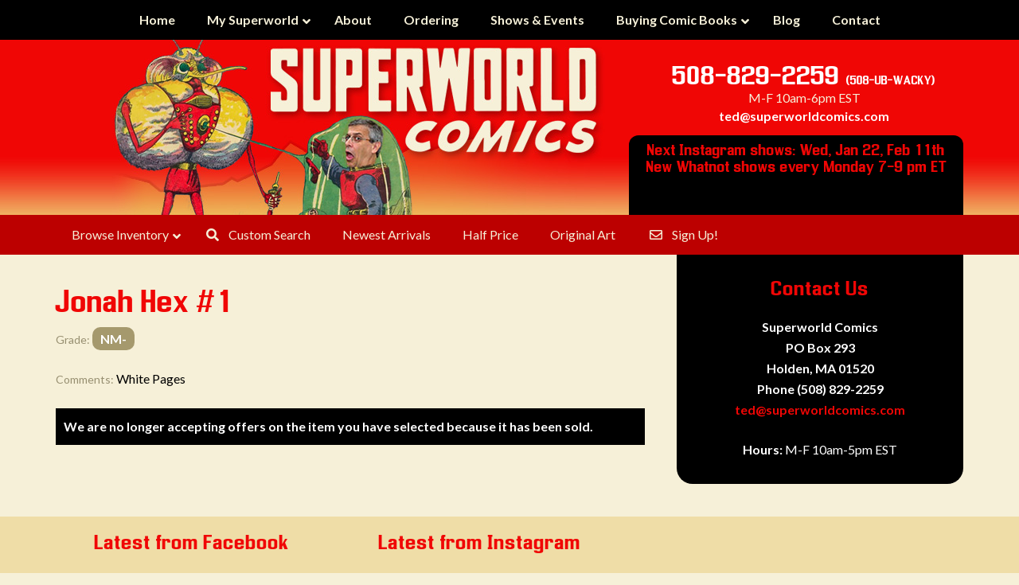

--- FILE ---
content_type: text/html; charset=UTF-8
request_url: https://www.superworldcomics.com/detail-page/?id=148110&buy=1
body_size: 32271
content:
<!DOCTYPE html>
<html lang="en-US">
<head >
<meta charset="UTF-8" />
<meta name="viewport" content="width=device-width, initial-scale=1" />
<meta name='robots' content='max-image-preview:large' />

	<!-- This site is optimized with the Yoast SEO Premium plugin v14.6.1 - https://yoast.com/wordpress/plugins/seo/ -->
	<title>Detail Page - Superworld Comics</title>
	<meta name="robots" content="index, follow" />
	<meta name="googlebot" content="index, follow, max-snippet:-1, max-image-preview:large, max-video-preview:-1" />
	<meta name="bingbot" content="index, follow, max-snippet:-1, max-image-preview:large, max-video-preview:-1" />
	<link rel="canonical" href="https://www.superworldcomics.com/detail-page/" />
	<meta property="og:locale" content="en_US" />
	<meta property="og:type" content="article" />
	<meta property="og:title" content="Detail Page - Superworld Comics" />
	<meta property="og:description" content="Testing page." />
	<meta property="og:url" content="https://www.superworldcomics.com/detail-page/" />
	<meta property="og:site_name" content="Superworld Comics" />
	<meta property="article:modified_time" content="2016-06-23T13:14:15+00:00" />
	<meta name="twitter:card" content="summary_large_image" />
	<meta name="twitter:creator" content="@superworld" />
	<meta name="twitter:site" content="@superworld" />
	<script type="application/ld+json" class="yoast-schema-graph">{"@context":"https://schema.org","@graph":[{"@type":"Organization","@id":"https://www.superworldcomics.com/#organization","name":"Superworld Comics, buying and selling comic books, free appraisals.","url":"https://www.superworldcomics.com/","sameAs":["http://superworldcomics","https://twitter.com/superworld"],"logo":{"@type":"ImageObject","@id":"https://www.superworldcomics.com/#logo","inLanguage":"en-US","url":"https://www.superworldcomics.com/wp-content/uploads/2019/11/ROBOTLOGObiggertypeflat-1.jpg","width":1000,"height":1000,"caption":"Superworld Comics, buying and selling comic books, free appraisals."},"image":{"@id":"https://www.superworldcomics.com/#logo"}},{"@type":"WebSite","@id":"https://www.superworldcomics.com/#website","url":"https://www.superworldcomics.com/","name":"Superworld Comics","description":"Buying and selling comic books, free appraisals","publisher":{"@id":"https://www.superworldcomics.com/#organization"},"potentialAction":[{"@type":"SearchAction","target":"https://www.superworldcomics.com/?s={search_term_string}","query-input":"required name=search_term_string"}],"inLanguage":"en-US"},{"@type":"WebPage","@id":"https://www.superworldcomics.com/detail-page/#webpage","url":"https://www.superworldcomics.com/detail-page/","name":"Detail Page - Superworld Comics","isPartOf":{"@id":"https://www.superworldcomics.com/#website"},"datePublished":"2015-12-28T17:08:56+00:00","dateModified":"2016-06-23T13:14:15+00:00","inLanguage":"en-US","potentialAction":[{"@type":"ReadAction","target":["https://www.superworldcomics.com/detail-page/"]}]}]}</script>
	<!-- / Yoast SEO Premium plugin. -->


<link rel='dns-prefetch' href='//www.superworldcomics.com' />
<link rel='dns-prefetch' href='//fonts.googleapis.com' />
<link rel="alternate" type="application/rss+xml" title="Superworld Comics &raquo; Feed" href="https://www.superworldcomics.com/feed/" />
<link rel="alternate" type="application/rss+xml" title="Superworld Comics &raquo; Comments Feed" href="https://www.superworldcomics.com/comments/feed/" />
<link rel="alternate" title="oEmbed (JSON)" type="application/json+oembed" href="https://www.superworldcomics.com/wp-json/oembed/1.0/embed?url=https%3A%2F%2Fwww.superworldcomics.com%2Fdetail-page%2F" />
<link rel="alternate" title="oEmbed (XML)" type="text/xml+oembed" href="https://www.superworldcomics.com/wp-json/oembed/1.0/embed?url=https%3A%2F%2Fwww.superworldcomics.com%2Fdetail-page%2F&#038;format=xml" />
		<!-- This site uses the Google Analytics by ExactMetrics plugin v8.10.1 - Using Analytics tracking - https://www.exactmetrics.com/ -->
							<script src="//www.googletagmanager.com/gtag/js?id=G-4MF3M8F7FX"  data-cfasync="false" data-wpfc-render="false" type="text/javascript" async></script>
			<script data-cfasync="false" data-wpfc-render="false" type="text/javascript">
				var em_version = '8.10.1';
				var em_track_user = true;
				var em_no_track_reason = '';
								var ExactMetricsDefaultLocations = {"page_location":"https:\/\/www.superworldcomics.com\/detail-page\/?id=148110&buy=1"};
								if ( typeof ExactMetricsPrivacyGuardFilter === 'function' ) {
					var ExactMetricsLocations = (typeof ExactMetricsExcludeQuery === 'object') ? ExactMetricsPrivacyGuardFilter( ExactMetricsExcludeQuery ) : ExactMetricsPrivacyGuardFilter( ExactMetricsDefaultLocations );
				} else {
					var ExactMetricsLocations = (typeof ExactMetricsExcludeQuery === 'object') ? ExactMetricsExcludeQuery : ExactMetricsDefaultLocations;
				}

								var disableStrs = [
										'ga-disable-G-4MF3M8F7FX',
									];

				/* Function to detect opted out users */
				function __gtagTrackerIsOptedOut() {
					for (var index = 0; index < disableStrs.length; index++) {
						if (document.cookie.indexOf(disableStrs[index] + '=true') > -1) {
							return true;
						}
					}

					return false;
				}

				/* Disable tracking if the opt-out cookie exists. */
				if (__gtagTrackerIsOptedOut()) {
					for (var index = 0; index < disableStrs.length; index++) {
						window[disableStrs[index]] = true;
					}
				}

				/* Opt-out function */
				function __gtagTrackerOptout() {
					for (var index = 0; index < disableStrs.length; index++) {
						document.cookie = disableStrs[index] + '=true; expires=Thu, 31 Dec 2099 23:59:59 UTC; path=/';
						window[disableStrs[index]] = true;
					}
				}

				if ('undefined' === typeof gaOptout) {
					function gaOptout() {
						__gtagTrackerOptout();
					}
				}
								window.dataLayer = window.dataLayer || [];

				window.ExactMetricsDualTracker = {
					helpers: {},
					trackers: {},
				};
				if (em_track_user) {
					function __gtagDataLayer() {
						dataLayer.push(arguments);
					}

					function __gtagTracker(type, name, parameters) {
						if (!parameters) {
							parameters = {};
						}

						if (parameters.send_to) {
							__gtagDataLayer.apply(null, arguments);
							return;
						}

						if (type === 'event') {
														parameters.send_to = exactmetrics_frontend.v4_id;
							var hookName = name;
							if (typeof parameters['event_category'] !== 'undefined') {
								hookName = parameters['event_category'] + ':' + name;
							}

							if (typeof ExactMetricsDualTracker.trackers[hookName] !== 'undefined') {
								ExactMetricsDualTracker.trackers[hookName](parameters);
							} else {
								__gtagDataLayer('event', name, parameters);
							}
							
						} else {
							__gtagDataLayer.apply(null, arguments);
						}
					}

					__gtagTracker('js', new Date());
					__gtagTracker('set', {
						'developer_id.dNDMyYj': true,
											});
					if ( ExactMetricsLocations.page_location ) {
						__gtagTracker('set', ExactMetricsLocations);
					}
										__gtagTracker('config', 'G-4MF3M8F7FX', {"forceSSL":"true"} );
										window.gtag = __gtagTracker;										(function () {
						/* https://developers.google.com/analytics/devguides/collection/analyticsjs/ */
						/* ga and __gaTracker compatibility shim. */
						var noopfn = function () {
							return null;
						};
						var newtracker = function () {
							return new Tracker();
						};
						var Tracker = function () {
							return null;
						};
						var p = Tracker.prototype;
						p.get = noopfn;
						p.set = noopfn;
						p.send = function () {
							var args = Array.prototype.slice.call(arguments);
							args.unshift('send');
							__gaTracker.apply(null, args);
						};
						var __gaTracker = function () {
							var len = arguments.length;
							if (len === 0) {
								return;
							}
							var f = arguments[len - 1];
							if (typeof f !== 'object' || f === null || typeof f.hitCallback !== 'function') {
								if ('send' === arguments[0]) {
									var hitConverted, hitObject = false, action;
									if ('event' === arguments[1]) {
										if ('undefined' !== typeof arguments[3]) {
											hitObject = {
												'eventAction': arguments[3],
												'eventCategory': arguments[2],
												'eventLabel': arguments[4],
												'value': arguments[5] ? arguments[5] : 1,
											}
										}
									}
									if ('pageview' === arguments[1]) {
										if ('undefined' !== typeof arguments[2]) {
											hitObject = {
												'eventAction': 'page_view',
												'page_path': arguments[2],
											}
										}
									}
									if (typeof arguments[2] === 'object') {
										hitObject = arguments[2];
									}
									if (typeof arguments[5] === 'object') {
										Object.assign(hitObject, arguments[5]);
									}
									if ('undefined' !== typeof arguments[1].hitType) {
										hitObject = arguments[1];
										if ('pageview' === hitObject.hitType) {
											hitObject.eventAction = 'page_view';
										}
									}
									if (hitObject) {
										action = 'timing' === arguments[1].hitType ? 'timing_complete' : hitObject.eventAction;
										hitConverted = mapArgs(hitObject);
										__gtagTracker('event', action, hitConverted);
									}
								}
								return;
							}

							function mapArgs(args) {
								var arg, hit = {};
								var gaMap = {
									'eventCategory': 'event_category',
									'eventAction': 'event_action',
									'eventLabel': 'event_label',
									'eventValue': 'event_value',
									'nonInteraction': 'non_interaction',
									'timingCategory': 'event_category',
									'timingVar': 'name',
									'timingValue': 'value',
									'timingLabel': 'event_label',
									'page': 'page_path',
									'location': 'page_location',
									'title': 'page_title',
									'referrer' : 'page_referrer',
								};
								for (arg in args) {
																		if (!(!args.hasOwnProperty(arg) || !gaMap.hasOwnProperty(arg))) {
										hit[gaMap[arg]] = args[arg];
									} else {
										hit[arg] = args[arg];
									}
								}
								return hit;
							}

							try {
								f.hitCallback();
							} catch (ex) {
							}
						};
						__gaTracker.create = newtracker;
						__gaTracker.getByName = newtracker;
						__gaTracker.getAll = function () {
							return [];
						};
						__gaTracker.remove = noopfn;
						__gaTracker.loaded = true;
						window['__gaTracker'] = __gaTracker;
					})();
									} else {
										console.log("");
					(function () {
						function __gtagTracker() {
							return null;
						}

						window['__gtagTracker'] = __gtagTracker;
						window['gtag'] = __gtagTracker;
					})();
									}
			</script>
							<!-- / Google Analytics by ExactMetrics -->
		<style id='wp-img-auto-sizes-contain-inline-css' type='text/css'>
img:is([sizes=auto i],[sizes^="auto," i]){contain-intrinsic-size:3000px 1500px}
/*# sourceURL=wp-img-auto-sizes-contain-inline-css */
</style>
<link rel='stylesheet' id='colorbox-theme7-css' href='https://www.superworldcomics.com/wp-content/plugins/jquery-colorbox/themes/theme7/colorbox.css?ver=4.6.2' type='text/css' media='screen' />
<link rel='stylesheet' id='colorbox-css-css' href='https://www.superworldcomics.com/wp-content/plugins/jquery-colorbox/css/jquery-colorbox-zoom.css?ver=1.4.33' type='text/css' media='all' />
<link rel='stylesheet' id='jquery.bxslider-css' href='//www.superworldcomics.com/wp-content/plugins/testimonials-widget/includes/libraries/testimonials-widget/includes/libraries/bxslider-4/dist/jquery.bxslider.css?ver=6.9' type='text/css' media='all' />
<link rel='stylesheet' id='Axl_Testimonials_Widget-css' href='//www.superworldcomics.com/wp-content/plugins/testimonials-widget/includes/libraries/testimonials-widget/assets/css/testimonials-widget.css?ver=6.9' type='text/css' media='all' />
<link rel='stylesheet' id='Axl_Testimonials_Widget_Premium-css' href='//www.superworldcomics.com/wp-content/plugins/testimonials-widget/assets/css/testimonials-widget-premium.css?ver=6.9' type='text/css' media='all' />
<link rel='stylesheet' id='testimonials-widget-premium-form-css' href='//www.superworldcomics.com/wp-content/plugins/testimonials-widget/assets/css/testimonials-widget-premium-form.css?ver=6.9' type='text/css' media='all' />
<link rel='stylesheet' id='sbi_styles-css' href='https://www.superworldcomics.com/wp-content/plugins/instagram-feed/css/sbi-styles.min.css?ver=6.10.0' type='text/css' media='all' />
<link rel='stylesheet' id='super-world-comics-v1-css' href='https://www.superworldcomics.com/wp-content/themes/superworld_v1/style.css?ver=2.0.0' type='text/css' media='all' />
<style id='wp-emoji-styles-inline-css' type='text/css'>

	img.wp-smiley, img.emoji {
		display: inline !important;
		border: none !important;
		box-shadow: none !important;
		height: 1em !important;
		width: 1em !important;
		margin: 0 0.07em !important;
		vertical-align: -0.1em !important;
		background: none !important;
		padding: 0 !important;
	}
/*# sourceURL=wp-emoji-styles-inline-css */
</style>
<link rel='stylesheet' id='wp-block-library-css' href='https://www.superworldcomics.com/wp-includes/css/dist/block-library/style.min.css?ver=6.9' type='text/css' media='all' />
<style id='global-styles-inline-css' type='text/css'>
:root{--wp--preset--aspect-ratio--square: 1;--wp--preset--aspect-ratio--4-3: 4/3;--wp--preset--aspect-ratio--3-4: 3/4;--wp--preset--aspect-ratio--3-2: 3/2;--wp--preset--aspect-ratio--2-3: 2/3;--wp--preset--aspect-ratio--16-9: 16/9;--wp--preset--aspect-ratio--9-16: 9/16;--wp--preset--color--black: #000000;--wp--preset--color--cyan-bluish-gray: #abb8c3;--wp--preset--color--white: #ffffff;--wp--preset--color--pale-pink: #f78da7;--wp--preset--color--vivid-red: #cf2e2e;--wp--preset--color--luminous-vivid-orange: #ff6900;--wp--preset--color--luminous-vivid-amber: #fcb900;--wp--preset--color--light-green-cyan: #7bdcb5;--wp--preset--color--vivid-green-cyan: #00d084;--wp--preset--color--pale-cyan-blue: #8ed1fc;--wp--preset--color--vivid-cyan-blue: #0693e3;--wp--preset--color--vivid-purple: #9b51e0;--wp--preset--gradient--vivid-cyan-blue-to-vivid-purple: linear-gradient(135deg,rgb(6,147,227) 0%,rgb(155,81,224) 100%);--wp--preset--gradient--light-green-cyan-to-vivid-green-cyan: linear-gradient(135deg,rgb(122,220,180) 0%,rgb(0,208,130) 100%);--wp--preset--gradient--luminous-vivid-amber-to-luminous-vivid-orange: linear-gradient(135deg,rgb(252,185,0) 0%,rgb(255,105,0) 100%);--wp--preset--gradient--luminous-vivid-orange-to-vivid-red: linear-gradient(135deg,rgb(255,105,0) 0%,rgb(207,46,46) 100%);--wp--preset--gradient--very-light-gray-to-cyan-bluish-gray: linear-gradient(135deg,rgb(238,238,238) 0%,rgb(169,184,195) 100%);--wp--preset--gradient--cool-to-warm-spectrum: linear-gradient(135deg,rgb(74,234,220) 0%,rgb(151,120,209) 20%,rgb(207,42,186) 40%,rgb(238,44,130) 60%,rgb(251,105,98) 80%,rgb(254,248,76) 100%);--wp--preset--gradient--blush-light-purple: linear-gradient(135deg,rgb(255,206,236) 0%,rgb(152,150,240) 100%);--wp--preset--gradient--blush-bordeaux: linear-gradient(135deg,rgb(254,205,165) 0%,rgb(254,45,45) 50%,rgb(107,0,62) 100%);--wp--preset--gradient--luminous-dusk: linear-gradient(135deg,rgb(255,203,112) 0%,rgb(199,81,192) 50%,rgb(65,88,208) 100%);--wp--preset--gradient--pale-ocean: linear-gradient(135deg,rgb(255,245,203) 0%,rgb(182,227,212) 50%,rgb(51,167,181) 100%);--wp--preset--gradient--electric-grass: linear-gradient(135deg,rgb(202,248,128) 0%,rgb(113,206,126) 100%);--wp--preset--gradient--midnight: linear-gradient(135deg,rgb(2,3,129) 0%,rgb(40,116,252) 100%);--wp--preset--font-size--small: 13px;--wp--preset--font-size--medium: 20px;--wp--preset--font-size--large: 36px;--wp--preset--font-size--x-large: 42px;--wp--preset--spacing--20: 0.44rem;--wp--preset--spacing--30: 0.67rem;--wp--preset--spacing--40: 1rem;--wp--preset--spacing--50: 1.5rem;--wp--preset--spacing--60: 2.25rem;--wp--preset--spacing--70: 3.38rem;--wp--preset--spacing--80: 5.06rem;--wp--preset--shadow--natural: 6px 6px 9px rgba(0, 0, 0, 0.2);--wp--preset--shadow--deep: 12px 12px 50px rgba(0, 0, 0, 0.4);--wp--preset--shadow--sharp: 6px 6px 0px rgba(0, 0, 0, 0.2);--wp--preset--shadow--outlined: 6px 6px 0px -3px rgb(255, 255, 255), 6px 6px rgb(0, 0, 0);--wp--preset--shadow--crisp: 6px 6px 0px rgb(0, 0, 0);}:where(.is-layout-flex){gap: 0.5em;}:where(.is-layout-grid){gap: 0.5em;}body .is-layout-flex{display: flex;}.is-layout-flex{flex-wrap: wrap;align-items: center;}.is-layout-flex > :is(*, div){margin: 0;}body .is-layout-grid{display: grid;}.is-layout-grid > :is(*, div){margin: 0;}:where(.wp-block-columns.is-layout-flex){gap: 2em;}:where(.wp-block-columns.is-layout-grid){gap: 2em;}:where(.wp-block-post-template.is-layout-flex){gap: 1.25em;}:where(.wp-block-post-template.is-layout-grid){gap: 1.25em;}.has-black-color{color: var(--wp--preset--color--black) !important;}.has-cyan-bluish-gray-color{color: var(--wp--preset--color--cyan-bluish-gray) !important;}.has-white-color{color: var(--wp--preset--color--white) !important;}.has-pale-pink-color{color: var(--wp--preset--color--pale-pink) !important;}.has-vivid-red-color{color: var(--wp--preset--color--vivid-red) !important;}.has-luminous-vivid-orange-color{color: var(--wp--preset--color--luminous-vivid-orange) !important;}.has-luminous-vivid-amber-color{color: var(--wp--preset--color--luminous-vivid-amber) !important;}.has-light-green-cyan-color{color: var(--wp--preset--color--light-green-cyan) !important;}.has-vivid-green-cyan-color{color: var(--wp--preset--color--vivid-green-cyan) !important;}.has-pale-cyan-blue-color{color: var(--wp--preset--color--pale-cyan-blue) !important;}.has-vivid-cyan-blue-color{color: var(--wp--preset--color--vivid-cyan-blue) !important;}.has-vivid-purple-color{color: var(--wp--preset--color--vivid-purple) !important;}.has-black-background-color{background-color: var(--wp--preset--color--black) !important;}.has-cyan-bluish-gray-background-color{background-color: var(--wp--preset--color--cyan-bluish-gray) !important;}.has-white-background-color{background-color: var(--wp--preset--color--white) !important;}.has-pale-pink-background-color{background-color: var(--wp--preset--color--pale-pink) !important;}.has-vivid-red-background-color{background-color: var(--wp--preset--color--vivid-red) !important;}.has-luminous-vivid-orange-background-color{background-color: var(--wp--preset--color--luminous-vivid-orange) !important;}.has-luminous-vivid-amber-background-color{background-color: var(--wp--preset--color--luminous-vivid-amber) !important;}.has-light-green-cyan-background-color{background-color: var(--wp--preset--color--light-green-cyan) !important;}.has-vivid-green-cyan-background-color{background-color: var(--wp--preset--color--vivid-green-cyan) !important;}.has-pale-cyan-blue-background-color{background-color: var(--wp--preset--color--pale-cyan-blue) !important;}.has-vivid-cyan-blue-background-color{background-color: var(--wp--preset--color--vivid-cyan-blue) !important;}.has-vivid-purple-background-color{background-color: var(--wp--preset--color--vivid-purple) !important;}.has-black-border-color{border-color: var(--wp--preset--color--black) !important;}.has-cyan-bluish-gray-border-color{border-color: var(--wp--preset--color--cyan-bluish-gray) !important;}.has-white-border-color{border-color: var(--wp--preset--color--white) !important;}.has-pale-pink-border-color{border-color: var(--wp--preset--color--pale-pink) !important;}.has-vivid-red-border-color{border-color: var(--wp--preset--color--vivid-red) !important;}.has-luminous-vivid-orange-border-color{border-color: var(--wp--preset--color--luminous-vivid-orange) !important;}.has-luminous-vivid-amber-border-color{border-color: var(--wp--preset--color--luminous-vivid-amber) !important;}.has-light-green-cyan-border-color{border-color: var(--wp--preset--color--light-green-cyan) !important;}.has-vivid-green-cyan-border-color{border-color: var(--wp--preset--color--vivid-green-cyan) !important;}.has-pale-cyan-blue-border-color{border-color: var(--wp--preset--color--pale-cyan-blue) !important;}.has-vivid-cyan-blue-border-color{border-color: var(--wp--preset--color--vivid-cyan-blue) !important;}.has-vivid-purple-border-color{border-color: var(--wp--preset--color--vivid-purple) !important;}.has-vivid-cyan-blue-to-vivid-purple-gradient-background{background: var(--wp--preset--gradient--vivid-cyan-blue-to-vivid-purple) !important;}.has-light-green-cyan-to-vivid-green-cyan-gradient-background{background: var(--wp--preset--gradient--light-green-cyan-to-vivid-green-cyan) !important;}.has-luminous-vivid-amber-to-luminous-vivid-orange-gradient-background{background: var(--wp--preset--gradient--luminous-vivid-amber-to-luminous-vivid-orange) !important;}.has-luminous-vivid-orange-to-vivid-red-gradient-background{background: var(--wp--preset--gradient--luminous-vivid-orange-to-vivid-red) !important;}.has-very-light-gray-to-cyan-bluish-gray-gradient-background{background: var(--wp--preset--gradient--very-light-gray-to-cyan-bluish-gray) !important;}.has-cool-to-warm-spectrum-gradient-background{background: var(--wp--preset--gradient--cool-to-warm-spectrum) !important;}.has-blush-light-purple-gradient-background{background: var(--wp--preset--gradient--blush-light-purple) !important;}.has-blush-bordeaux-gradient-background{background: var(--wp--preset--gradient--blush-bordeaux) !important;}.has-luminous-dusk-gradient-background{background: var(--wp--preset--gradient--luminous-dusk) !important;}.has-pale-ocean-gradient-background{background: var(--wp--preset--gradient--pale-ocean) !important;}.has-electric-grass-gradient-background{background: var(--wp--preset--gradient--electric-grass) !important;}.has-midnight-gradient-background{background: var(--wp--preset--gradient--midnight) !important;}.has-small-font-size{font-size: var(--wp--preset--font-size--small) !important;}.has-medium-font-size{font-size: var(--wp--preset--font-size--medium) !important;}.has-large-font-size{font-size: var(--wp--preset--font-size--large) !important;}.has-x-large-font-size{font-size: var(--wp--preset--font-size--x-large) !important;}
/*# sourceURL=global-styles-inline-css */
</style>

<style id='classic-theme-styles-inline-css' type='text/css'>
/*! This file is auto-generated */
.wp-block-button__link{color:#fff;background-color:#32373c;border-radius:9999px;box-shadow:none;text-decoration:none;padding:calc(.667em + 2px) calc(1.333em + 2px);font-size:1.125em}.wp-block-file__button{background:#32373c;color:#fff;text-decoration:none}
/*# sourceURL=/wp-includes/css/classic-themes.min.css */
</style>
<link rel='stylesheet' id='jquery-smooth-scroll-css' href='https://www.superworldcomics.com/wp-content/plugins/jquery-smooth-scroll/css/style.css?ver=6.9' type='text/css' media='all' />
<link rel='stylesheet' id='ubermenu-lato-css' href='//fonts.googleapis.com/css?family=Lato%3A%2C300%2C400%2C700&#038;ver=6.9' type='text/css' media='all' />
<link rel='stylesheet' id='google-fonts-css' href='//fonts.googleapis.com/css?family=Lato%3A300%2C400%2C700%2C300italic%2C400italic%2C700italic%7CTitillium+Web%3A600&#038;ver=2.0.0' type='text/css' media='all' />
<link rel='stylesheet' id='simple-social-icons-font-css' href='https://www.superworldcomics.com/wp-content/plugins/simple-social-icons/css/style.css?ver=3.0.2' type='text/css' media='all' />
<link rel='stylesheet' id='ubermenu-css' href='https://www.superworldcomics.com/wp-content/plugins/ubermenu/pro/assets/css/ubermenu.min.css?ver=3.7.0.1' type='text/css' media='all' />
<link rel='stylesheet' id='ubermenu-vanilla-css' href='https://www.superworldcomics.com/wp-content/plugins/ubermenu/assets/css/skins/vanilla.css?ver=6.9' type='text/css' media='all' />
<link rel='stylesheet' id='ubermenu-font-awesome-all-css' href='https://www.superworldcomics.com/wp-content/plugins/ubermenu/assets/fontawesome/css/all.min.css?ver=6.9' type='text/css' media='all' />
<link rel='stylesheet' id='__EPYT__style-css' href='https://www.superworldcomics.com/wp-content/plugins/youtube-embed-plus/styles/ytprefs.min.css?ver=14.2.3.2' type='text/css' media='all' />
<style id='__EPYT__style-inline-css' type='text/css'>

                .epyt-gallery-thumb {
                        width: 33.333%;
                }
                
/*# sourceURL=__EPYT__style-inline-css */
</style>
<script type="text/javascript" src="https://www.superworldcomics.com/wp-includes/js/jquery/jquery.min.js?ver=3.7.1" id="jquery-core-js"></script>
<script type="text/javascript" src="https://www.superworldcomics.com/wp-includes/js/jquery/jquery-migrate.min.js?ver=3.4.1" id="jquery-migrate-js"></script>
<script type="text/javascript" id="colorbox-js-extra">
/* <![CDATA[ */
var jQueryColorboxSettingsArray = {"jQueryColorboxVersion":"4.6.2","colorboxInline":"false","colorboxIframe":"false","colorboxGroupId":"","colorboxTitle":"","colorboxWidth":"false","colorboxHeight":"false","colorboxMaxWidth":"false","colorboxMaxHeight":"false","colorboxSlideshow":"false","colorboxSlideshowAuto":"false","colorboxScalePhotos":"true","colorboxPreloading":"false","colorboxOverlayClose":"true","colorboxLoop":"true","colorboxEscKey":"true","colorboxArrowKey":"true","colorboxScrolling":"true","colorboxOpacity":"0.85","colorboxTransition":"elastic","colorboxSpeed":"350","colorboxSlideshowSpeed":"2500","colorboxClose":"close","colorboxNext":"next","colorboxPrevious":"previous","colorboxSlideshowStart":"start slideshow","colorboxSlideshowStop":"stop slideshow","colorboxCurrent":"{current} of {total} images","colorboxXhrError":"This content failed to load.","colorboxImgError":"This image failed to load.","colorboxImageMaxWidth":"90%","colorboxImageMaxHeight":"90%","colorboxImageHeight":"false","colorboxImageWidth":"false","colorboxLinkHeight":"false","colorboxLinkWidth":"false","colorboxInitialHeight":"100","colorboxInitialWidth":"300","autoColorboxJavaScript":"","autoHideFlash":"","autoColorbox":"true","autoColorboxGalleries":"","addZoomOverlay":"true","useGoogleJQuery":"","colorboxAddClassToLinks":""};
//# sourceURL=colorbox-js-extra
/* ]]> */
</script>
<script type="text/javascript" src="https://www.superworldcomics.com/wp-content/plugins/jquery-colorbox/js/jquery.colorbox-min.js?ver=1.4.33" id="colorbox-js"></script>
<script type="text/javascript" src="https://www.superworldcomics.com/wp-content/plugins/jquery-colorbox/js/jquery-colorbox-wrapper-min.js?ver=4.6.2" id="colorbox-wrapper-js"></script>
<script type="text/javascript" src="https://www.superworldcomics.com/wp-content/plugins/google-analytics-dashboard-for-wp/assets/js/frontend-gtag.min.js?ver=8.10.1" id="exactmetrics-frontend-script-js" async="async" data-wp-strategy="async"></script>
<script data-cfasync="false" data-wpfc-render="false" type="text/javascript" id='exactmetrics-frontend-script-js-extra'>/* <![CDATA[ */
var exactmetrics_frontend = {"js_events_tracking":"true","download_extensions":"zip,mp3,mpeg,pdf,docx,pptx,xlsx,rar","inbound_paths":"[{\"path\":\"\\\/go\\\/\",\"label\":\"affiliate\"},{\"path\":\"\\\/recommend\\\/\",\"label\":\"affiliate\"}]","home_url":"https:\/\/www.superworldcomics.com","hash_tracking":"false","v4_id":"G-4MF3M8F7FX"};/* ]]> */
</script>
<script type="text/javascript" id="__ytprefs__-js-extra">
/* <![CDATA[ */
var _EPYT_ = {"ajaxurl":"https://www.superworldcomics.com/wp-admin/admin-ajax.php","security":"134a53494e","gallery_scrolloffset":"20","eppathtoscripts":"https://www.superworldcomics.com/wp-content/plugins/youtube-embed-plus/scripts/","eppath":"https://www.superworldcomics.com/wp-content/plugins/youtube-embed-plus/","epresponsiveselector":"[\"iframe.__youtube_prefs__\",\"iframe[src*='youtube.com']\",\"iframe[src*='youtube-nocookie.com']\",\"iframe[data-ep-src*='youtube.com']\",\"iframe[data-ep-src*='youtube-nocookie.com']\",\"iframe[data-ep-gallerysrc*='youtube.com']\"]","epdovol":"1","version":"14.2.3.2","evselector":"iframe.__youtube_prefs__[src], iframe[src*=\"youtube.com/embed/\"], iframe[src*=\"youtube-nocookie.com/embed/\"]","ajax_compat":"","maxres_facade":"eager","ytapi_load":"light","pause_others":"","stopMobileBuffer":"1","facade_mode":"","not_live_on_channel":""};
//# sourceURL=__ytprefs__-js-extra
/* ]]> */
</script>
<script type="text/javascript" src="https://www.superworldcomics.com/wp-content/plugins/youtube-embed-plus/scripts/ytprefs.min.js?ver=14.2.3.2" id="__ytprefs__-js"></script>
<link rel="https://api.w.org/" href="https://www.superworldcomics.com/wp-json/" /><link rel="alternate" title="JSON" type="application/json" href="https://www.superworldcomics.com/wp-json/wp/v2/pages/311" /><link rel="EditURI" type="application/rsd+xml" title="RSD" href="https://www.superworldcomics.com/xmlrpc.php?rsd" />
<meta name="generator" content="WordPress 6.9" />
<link rel='shortlink' href='https://www.superworldcomics.com/?p=311' />
<!-- AN v8.3.0 -->
<script type='text/javascript' data-cfasync='false'>var _mmunch = {'front': false, 'page': false, 'post': false, 'category': false, 'author': false, 'search': false, 'attachment': false, 'tag': false};_mmunch['page'] = true; _mmunch['pageData'] = {"ID":311,"post_name":"detail-page","post_title":"Detail Page","post_type":"page","post_author":"4","post_status":"publish"};</script><script data-cfasync="false" src="//a.mailmunch.co/app/v1/site.js" id="mailmunch-script" data-plugin="mc_mm" data-mailmunch-site-id="148426" async></script><style id="ubermenu-custom-generated-css">
/** Font Awesome 4 Compatibility **/
.fa{font-style:normal;font-variant:normal;font-weight:normal;font-family:FontAwesome;}

/** UberMenu Custom Menu Styles (Customizer) **/
/* main */
 .ubermenu-main .ubermenu-item-level-0 > .ubermenu-target { color:#f6f0d8; }
 .ubermenu.ubermenu-main .ubermenu-item-level-0:hover > .ubermenu-target, .ubermenu-main .ubermenu-item-level-0.ubermenu-active > .ubermenu-target { color:#0a0a0a; }
 .ubermenu-main .ubermenu-item-level-0.ubermenu-current-menu-item > .ubermenu-target, .ubermenu-main .ubermenu-item-level-0.ubermenu-current-menu-parent > .ubermenu-target, .ubermenu-main .ubermenu-item-level-0.ubermenu-current-menu-ancestor > .ubermenu-target { color:#0a0a0a; }
 .ubermenu-main .ubermenu-item.ubermenu-item-level-0 > .ubermenu-highlight { color:#ffffff; }
 .ubermenu-main .ubermenu-submenu.ubermenu-submenu-drop { background-color:#c60000; color:#f6f0d8; }
 .ubermenu-main .ubermenu-submenu .ubermenu-highlight { color:#ffffff; }
 .ubermenu-responsive-toggle.ubermenu-responsive-toggle-main { font-size:20px; }
 .ubermenu-main, .ubermenu-main .ubermenu-target, .ubermenu-main .ubermenu-nav .ubermenu-item-level-0 .ubermenu-target, .ubermenu-main div, .ubermenu-main p, .ubermenu-main input { font-family:'Lato', sans-serif; font-weight:700; }
/* shopnowmenuconfiguration */
 .ubermenu-shopnowmenuconfiguration.ubermenu-transition-fade .ubermenu-item .ubermenu-submenu-drop { margin-top:0; }



/** UberMenu Custom Tweaks (General Settings) **/
/***nav#ubermenu-main-3-primary { font-size: 16px; }
nav#ubermenu-main-3-primary span span { font-size: 10px; display: block; clear: both; margin: 0 auto; line-height: .5em; text-align: center;}
#menu-item-91 > a { padding-top: 10px; padding-bottom: 10px; }***/
.ubermenu-main .ubermenu-item-level-0.ubermenu-current-menu-item > .ubermenu-target, .ubermenu-main .ubermenu-item-level-0.ubermenu-current-menu-parent > .ubermenu-target, .ubermenu-main .ubermenu-item-level-0.ubermenu-current-menu-ancestor > .ubermenu-target { color: #F00605; }
.ubermenu-transition-fade .ubermenu-item .ubermenu-submenu-drop { margin-top: 0; }
.ubermenu-skin-vanilla.ubermenu-horizontal .ubermenu-item-level-0 > .ubermenu-submenu-drop { border: none; }
ul.ubermenu-submenu-drop li a.ubermenu-target { color: #F6F0D8; }
ul.ubermenu-submenu-drop li a:ubermenu-target:hover { color: #000; }
.ubermenu-skin-vanilla .ubermenu-submenu .ubermenu-item-header > .ubermenu-target { color: #F6F0D8; }
.ubermenu-skin-vanilla .ubermenu-submenu, .ubermenu-skin-vanilla .ubermenu-submenu .ubermenu-target { color: #F6F0D8; }
.ubermenu-skin-vanilla .ubermenu-submenu .ubermenu-current-menu-item > .ubermenu-target { color: #000; }
.ubermenu-skin-vanilla .ubermenu-submenu .ubermenu-target:hover, .ubermenu-skin-vanilla .ubermenu-submenu .ubermenu-active > .ubermenu-target { color: #f00605; background-color: #000; }
.ubermenu-skin-vanilla .ubermenu-submenu .ubermenu-item-header > .ubermenu-target:hover { color: #f00605; background-color: #000; }
.nav-primary .ubermenu-skin-vanilla.ubermenu-responsive-toggle:hover { color: #fff; }
.nav-secondary .ubermenu-skin-vanilla.ubermenu-responsive-toggle:hover { color: #000; }
.ubermenu-skin-vanilla.ubermenu-responsive-toggle { font-size: 20px; font-weight: 900; }
.ubermenu-responsive-toggle { padding: 10px 12px; }
#ubermenu-nav-main-3-secondary .ubermenu-current-menu-item > .ubermenu-target,
#ubermenu-nav-main-3-secondary .ubermenu-current-menu-parent > .ubermenu-target, #ubermenu-nav-main-3-secondary .ubermenu-current-menu-ancestor > .ubermenu-target { color: #000; }
.superworld .nav-secondary a { /***font-size: 12px;***/ }
ul#ubermenu-nav-shopnowmenuconfiguration-3-secondary > li > ul.ubermenu-submenu > li a, ul#ubermenu-nav-shopnowmenuconfiguration-3-secondary > li > ul.ubermenu-submenu > li { background-color: #bc0000; }
ul#ubermenu-nav-shopnowmenuconfiguration-3-secondary > li > ul.ubermenu-submenu > li.ubermenu-current-menu-item a, ul#ubermenu-nav-shopnowmenuconfiguration-3-secondary > li > ul.ubermenu-submenu > li.ubermenu-current-menu-item { background-color: #870000; }
ul#ubermenu-nav-shopnowmenuconfiguration-3-secondary > li > ul.ubermenu-submenu > li a:hover { background-color: #000; }

/** UberMenu Custom Tweaks - Mobile **/
@media screen and (max-width:959px){
nav.nav-secondary > div > a { font-size: 20px; font-weight: 900; }
}
/* Status: Loaded from Transient */

</style><script>document.documentElement.className += " js";</script>
<!-- Global site tag (gtag.js) - Google Ads: 1071419836 --> <script async src="https://www.googletagmanager.com/gtag/js?id=AW-1071419836"></script> <script> window.dataLayer = window.dataLayer || []; function gtag(){dataLayer.push(arguments);} gtag('js', new Date()); gtag('config', 'AW-1071419836'); </script>

<!-- Global site tag (gtag.js) - Google Analytics -->
<script async src="https://www.googletagmanager.com/gtag/js?id=G-4MF3M8F7FX"></script>
<script>
  window.dataLayer = window.dataLayer || [];
  function gtag(){dataLayer.push(arguments);}
  gtag('js', new Date());

  gtag('config', 'G-4MF3M8F7FX');
</script><style type="text/css">.site-title a { background: url(https://www.superworldcomics.com/wp-content/uploads/2016/05/header-image-02.jpg) no-repeat !important; }</style>
<script>
  (function(i,s,o,g,r,a,m){i['GoogleAnalyticsObject']=r;i[r]=i[r]||function(){
  (i[r].q=i[r].q||[]).push(arguments)},i[r].l=1*new Date();a=s.createElement(o),
  m=s.getElementsByTagName(o)[0];a.async=1;a.src=g;m.parentNode.insertBefore(a,m)
  })(window,document,'script','https://www.google-analytics.com/analytics.js','ga');

  ga('create', 'UA-1624269-1', 'auto');
  ga('send', 'pageview');

</script><meta name="generator" content="Elementor 3.33.2; features: additional_custom_breakpoints; settings: css_print_method-external, google_font-enabled, font_display-auto">
			<style>
				.e-con.e-parent:nth-of-type(n+4):not(.e-lazyloaded):not(.e-no-lazyload),
				.e-con.e-parent:nth-of-type(n+4):not(.e-lazyloaded):not(.e-no-lazyload) * {
					background-image: none !important;
				}
				@media screen and (max-height: 1024px) {
					.e-con.e-parent:nth-of-type(n+3):not(.e-lazyloaded):not(.e-no-lazyload),
					.e-con.e-parent:nth-of-type(n+3):not(.e-lazyloaded):not(.e-no-lazyload) * {
						background-image: none !important;
					}
				}
				@media screen and (max-height: 640px) {
					.e-con.e-parent:nth-of-type(n+2):not(.e-lazyloaded):not(.e-no-lazyload),
					.e-con.e-parent:nth-of-type(n+2):not(.e-lazyloaded):not(.e-no-lazyload) * {
						background-image: none !important;
					}
				}
			</style>
			<link rel="icon" href="https://www.superworldcomics.com/wp-content/uploads/2022/01/cropped-icon-red-yellow-32x32.png" sizes="32x32" />
<link rel="icon" href="https://www.superworldcomics.com/wp-content/uploads/2022/01/cropped-icon-red-yellow-192x192.png" sizes="192x192" />
<link rel="apple-touch-icon" href="https://www.superworldcomics.com/wp-content/uploads/2022/01/cropped-icon-red-yellow-180x180.png" />
<meta name="msapplication-TileImage" content="https://www.superworldcomics.com/wp-content/uploads/2022/01/cropped-icon-red-yellow-270x270.png" />
		<style type="text/css" id="wp-custom-css">
			#black-studio-tinymce-15 {
	-webkit-border-radius: 12px;
border-radius: 12px 12px 0 0;
	background-color: #000;
	float: none;
  position: absolute;
	bottom: 0;
  right: 0;
	color: #F6F0D8;
	padding: 10px 20px;
	font-size: 12px;
  width: 420px;
	height: 100px;
	overflow: hidden;
	text-align: center;
}
.superworld .preheaderwidget-container {
	background: #000;
	margin-top: 50px;
	margin-bottom: -50px;
}
.superworld .preheaderwidget-container h4.widget-title {
	display: none;
}
.superworld .preheaderwidget-container .wrap {
	max-width: none;
	width: 100%;
	padding: 0;
}
.superworld .preheaderwidget-container .widget .widget-wrap {
	padding: 15px 0;
}
.superworld .preheaderwidget-container #black-studio-tinymce-16 {
	background-color: #ffd750;
}
.superworld .preheaderwidget-container #black-studio-tinymce-17 {
	background-color: #bc0000;
	color: #F6F0D8;
}
.home-top .wrap .widget:nth-child(1), .home-top .wrap .widget:nth-child(2) {
    margin: 0;
    padding: 0;
}
.ubermenu-main .ubermenu-item-level-0.ubermenu-current-menu-item > .ubermenu-target {
	color: #F00605;
}

/*** About Page ***/
#pic1 .picture:hover,
#pic2 .picture:hover,
#pic3 .picture:hover,
#pic4 .picture:hover {
	z-index: 10;
}
#pic5 {
    float: left;
}
#pic5 .picture {
    -ms-transform: rotate(5deg);
    -webkit-transform: rotate(5deg);
    transform: rotate(5deg);
    position: relative;
    display: block;
}
#pic5 .picture .text {
    position: absolute;
    left: 0px;
    display: block;
    transition: left .25s ease-in-out, opacity .25s ease-in-out;
    -moz-transition: left .25s ease-in-out, opacity .25s ease-in-out;
    -webkit-transition: left .25s ease-in-out, opacity .25s ease-in-out;
}
#pic5 .picture:hover {
	z-index: 10;
}
#pic5 .picture:hover .text {
    left: 150px;
    opacity: 1;
	  z-index: 10;
}

#pic6 {
    float: right;
}
#pic6 .picture {
    -ms-transform: rotate(-5deg);
    -webkit-transform: rotate(-5deg);
    transform: rotate(-5deg);
    position: relative;
    display: block;
}
#pic6 .picture .text {
    position: absolute;
    right: 0px;
    display: block;
    transition: right .25s ease-in-out, opacity .25s ease-in-out;
    -moz-transition: right .25s ease-in-out, opacity .25s ease-in-out;
    -webkit-transition: right .25s ease-in-out, opacity .25s ease-in-out;
}
#pic6 .picture:hover {
	z-index: 10;
}
#pic6 .picture:hover .text {
    right: 150px;
    opacity: 1;
}
#team-images > div > .picture > .text > h5 {
	color: #000000;
	font-size: 14px;
}
/*** ads and promos ***/
#ads-and-promos > div > p > a > img {
	transform: scale(1) rot();
  transition: all 0.5s;
}
#ads-and-promos > div > p > a:hover > img {
	transform: scale(1.1);
}

/*** Events ***/
li.event {
    overflow: hidden;
}

@media only screen and (max-width:610px) {
	#team-images > div > .picture > .text {
    position: inherit;
    width: 100%;
	}
}
@media only screen and (max-width:768px) {
	#pic5, 
	#pic6 {
    float: none;
    clear: both;
    display: block;
	}
	#pic5 .picture, 
	#pic6 .picture {
			-ms-transform: rotate(0deg);
			-webkit-transform: rotate(0deg);
			transform: rotate(0deg);
			position: static;
			display: block;
			margin-bottom: 80px;
	}
	#pic5 .picture .text,
	#pic6 .picture .text {
			position: fixed;
			display: block;
			transition: left 0s ease-in-out, opacity 0s ease-in-out;
			-moz-transition: left 0s ease-in-out, opacity 0s ease-in-out;
			-webkit-transition: left 0s ease-in-out, opacity 0s ease-in-out;
	}
	#team-images > div > .picture .text,
	#team-images > div > .picture:hover .text {
			left: 220px;
	}
}

@media only screen and (max-width: 1023px) {
	#black-studio-tinymce-15 {
		desplay: block;
		width: 100%;
		position:relative;
		-webkit-border-radius: 0;
		border-radius: 0;
	}
}
		</style>
		</head>
<body class="wp-singular page-template page-template-bookDetails page-template-bookDetails-php page page-id-311 wp-theme-genesis wp-child-theme-superworld_v1 custom-header header-image content-sidebar genesis-breadcrumbs-hidden genesis-footer-widgets-visible superworld elementor-default elementor-kit-2936"><div id="fb-root"></div>
<script>(function(d, s, id) {
  var js, fjs = d.getElementsByTagName(s)[0];
  if (d.getElementById(id)) return;
  js = d.createElement(s); js.id = id;
  js.src = "//connect.facebook.net/en_US/sdk.js#xfbml=1&version=v2.5&appId=283951731715935";
  fjs.parentNode.insertBefore(js, fjs);
}(document, 'script', 'facebook-jssdk'));</script><div class="site-container"><div class="preheaderwidget-container"><div class="wrap"></div></div><nav class="nav-primary" aria-label="Main"><div class="wrap">
<!-- UberMenu [Configuration:main] [Theme Loc:primary] [Integration:auto] -->
<a class="ubermenu-responsive-toggle ubermenu-responsive-toggle-main ubermenu-skin-vanilla ubermenu-loc-primary ubermenu-responsive-toggle-content-align-left ubermenu-responsive-toggle-align-full " tabindex="0" data-ubermenu-target="ubermenu-main-2-primary"><i class="fas fa-bars" ></i>Menu</a><nav id="ubermenu-main-2-primary" class="ubermenu ubermenu-nojs ubermenu-main ubermenu-menu-2 ubermenu-loc-primary ubermenu-responsive ubermenu-responsive-default ubermenu-responsive-collapse ubermenu-horizontal ubermenu-transition-fade ubermenu-trigger-hover_intent ubermenu-skin-vanilla  ubermenu-bar-align-full ubermenu-items-align-center ubermenu-bound ubermenu-disable-submenu-scroll ubermenu-sub-indicators ubermenu-retractors-responsive ubermenu-submenu-indicator-closes"><ul id="ubermenu-nav-main-2-primary" class="ubermenu-nav" data-title="TopRight Menu"><li id="menu-item-229" class="nav-home ubermenu-item ubermenu-item-type-custom ubermenu-item-object-custom ubermenu-item-home ubermenu-item-229 ubermenu-item-level-0 ubermenu-column ubermenu-column-auto" ><a class="ubermenu-target ubermenu-item-layout-default ubermenu-item-layout-text_only" href="https://www.superworldcomics.com/" tabindex="0"><span class="ubermenu-target-title ubermenu-target-text">Home</span></a></li><li id="menu-item-366" class="ubermenu-item ubermenu-item-type-custom ubermenu-item-object-custom ubermenu-item-has-children ubermenu-item-366 ubermenu-item-level-0 ubermenu-column ubermenu-column-auto ubermenu-has-submenu-drop ubermenu-has-submenu-flyout" ><a class="ubermenu-target ubermenu-item-layout-default ubermenu-item-layout-text_only" tabindex="0"><span class="ubermenu-target-title ubermenu-target-text">My Superworld</span><i class='ubermenu-sub-indicator fas fa-angle-down'></i></a><ul  class="ubermenu-submenu ubermenu-submenu-id-366 ubermenu-submenu-type-flyout ubermenu-submenu-drop ubermenu-submenu-align-left_edge_item"  ><li id="menu-item-367" class="ubermenu-item ubermenu-item-type-custom ubermenu-item-object-custom ubermenu-item-367 ubermenu-item-auto ubermenu-item-normal ubermenu-item-level-1" ><a class="ubermenu-target ubermenu-item-layout-default ubermenu-item-layout-text_only" href="/customerProfile/"><span class="ubermenu-target-title ubermenu-target-text">My Profile</span></a></li><li id="menu-item-368" class="ubermenu-item ubermenu-item-type-custom ubermenu-item-object-custom ubermenu-item-368 ubermenu-item-auto ubermenu-item-normal ubermenu-item-level-1" ><a class="ubermenu-target ubermenu-item-layout-default ubermenu-item-layout-text_only" href="/wantList/"><span class="ubermenu-target-title ubermenu-target-text">My Want List</span></a></li><li id="menu-item-369" class="ubermenu-item ubermenu-item-type-custom ubermenu-item-object-custom ubermenu-item-369 ubermenu-item-auto ubermenu-item-normal ubermenu-item-level-1" ><a class="ubermenu-target ubermenu-item-layout-default ubermenu-item-layout-text_only" href="/logout/"><span class="ubermenu-target-title ubermenu-target-text">Login / Logout / Register</span></a></li><li class="ubermenu-retractor ubermenu-retractor-mobile"><i class="fas fa-times"></i> Close</li></ul></li><li id="menu-item-27492" class="ubermenu-item ubermenu-item-type-post_type ubermenu-item-object-page ubermenu-item-27492 ubermenu-item-level-0 ubermenu-column ubermenu-column-auto" ><a class="ubermenu-target ubermenu-item-layout-default ubermenu-item-layout-text_only" href="https://www.superworldcomics.com/about/" tabindex="0"><span class="ubermenu-target-title ubermenu-target-text">About</span></a></li><li id="menu-item-171" class="ubermenu-item ubermenu-item-type-post_type ubermenu-item-object-page ubermenu-item-171 ubermenu-item-level-0 ubermenu-column ubermenu-column-auto" ><a class="ubermenu-target ubermenu-item-layout-default ubermenu-item-layout-text_only" href="https://www.superworldcomics.com/ordering/" tabindex="0"><span class="ubermenu-target-title ubermenu-target-text">Ordering</span></a></li><li id="menu-item-108" class="ubermenu-item ubermenu-item-type-post_type ubermenu-item-object-page ubermenu-item-108 ubermenu-item-level-0 ubermenu-column ubermenu-column-auto" ><a class="ubermenu-target ubermenu-item-layout-default ubermenu-item-layout-text_only" href="https://www.superworldcomics.com/shows-events/" tabindex="0"><span class="ubermenu-target-title ubermenu-target-text">Shows &#038; Events</span></a></li><li id="menu-item-733" class="ubermenu-item ubermenu-item-type-custom ubermenu-item-object-custom ubermenu-item-has-children ubermenu-item-733 ubermenu-item-level-0 ubermenu-column ubermenu-column-auto ubermenu-has-submenu-drop ubermenu-has-submenu-flyout" ><a class="ubermenu-target ubermenu-item-layout-default ubermenu-item-layout-text_only" tabindex="0"><span class="ubermenu-target-title ubermenu-target-text">Buying Comic Books</span><i class='ubermenu-sub-indicator fas fa-angle-down'></i></a><ul  class="ubermenu-submenu ubermenu-submenu-id-733 ubermenu-submenu-type-flyout ubermenu-submenu-drop ubermenu-submenu-align-left_edge_item"  ><li id="menu-item-156" class="ubermenu-item ubermenu-item-type-post_type ubermenu-item-object-page ubermenu-item-156 ubermenu-item-auto ubermenu-item-normal ubermenu-item-level-1" ><a class="ubermenu-target ubermenu-item-layout-default ubermenu-item-layout-text_only" href="https://www.superworldcomics.com/buying/"><span class="ubermenu-target-title ubermenu-target-text">Why Sell Comics to Us?</span></a></li><li id="menu-item-155" class="ubermenu-item ubermenu-item-type-post_type ubermenu-item-object-page ubermenu-item-155 ubermenu-item-auto ubermenu-item-normal ubermenu-item-level-1" ><a class="ubermenu-target ubermenu-item-layout-default ubermenu-item-layout-text_only" href="https://www.superworldcomics.com/how-much-are-my-comic-books-worth/"><span class="ubermenu-target-title ubermenu-target-text">How Much Are My Comic Books Worth?</span></a></li><li id="menu-item-172" class="ubermenu-item ubermenu-item-type-post_type ubermenu-item-object-page ubermenu-item-172 ubermenu-item-auto ubermenu-item-normal ubermenu-item-level-1" ><a class="ubermenu-target ubermenu-item-layout-default ubermenu-item-layout-text_only" href="https://www.superworldcomics.com/buying/we-buy-comics/"><span class="ubermenu-target-title ubermenu-target-text">What Comics Do We Buy?</span></a></li><li id="menu-item-190" class="ubermenu-item ubermenu-item-type-post_type ubermenu-item-object-page ubermenu-item-190 ubermenu-item-auto ubermenu-item-normal ubermenu-item-level-1" ><a class="ubermenu-target ubermenu-item-layout-default ubermenu-item-layout-text_only" href="https://www.superworldcomics.com/buying/grading-your-comic-books/"><span class="ubermenu-target-title ubermenu-target-text">Comic Book Grading Examples</span></a></li><li class="ubermenu-retractor ubermenu-retractor-mobile"><i class="fas fa-times"></i> Close</li></ul></li><li id="menu-item-217" class="ubermenu-item ubermenu-item-type-post_type ubermenu-item-object-page ubermenu-item-217 ubermenu-item-level-0 ubermenu-column ubermenu-column-auto" ><a class="ubermenu-target ubermenu-item-layout-default ubermenu-item-layout-text_only" href="https://www.superworldcomics.com/blog/" tabindex="0"><span class="ubermenu-target-title ubermenu-target-text">Blog</span></a></li><li id="menu-item-42" class="ubermenu-item ubermenu-item-type-post_type ubermenu-item-object-page ubermenu-item-42 ubermenu-item-level-0 ubermenu-column ubermenu-column-auto" ><a class="ubermenu-target ubermenu-item-layout-default ubermenu-item-layout-text_only" href="https://www.superworldcomics.com/contact/" tabindex="0"><span class="ubermenu-target-title ubermenu-target-text">Contact</span></a></li></ul></nav>
<!-- End UberMenu -->
</div></nav><header class="site-header"><div class="wrap"><div class="title-area"><p class="site-title"><a href="https://www.superworldcomics.com/">Superworld Comics</a></p><p class="site-description">Buying and selling comic books, free appraisals</p></div><div class="widget-area header-widget-area"><section id="black-studio-tinymce-2" class="widget widget_black_studio_tinymce"><div class="widget-wrap"><h4 class="widget-title widgettitle">Contact Info</h4>
<div class="textwidget"><h2 style="text-align: center;line-height: 1.5rem;margin-top: 20px;">508-829-2259 <span style="font-weight:normal;font-size:14px;white-space:nowrap;">(508-UB-WACKY)</span></h2>
<p style="text-align: center;">M-F 10am-6pm EST</p>
<h6 style="text-align: center;"><a href="mailto:ted@superworldcomics.com">ted@superworldcomics.com</a></h6>
</div></div></section>
<section id="black-studio-tinymce-15" class="widget widget_black_studio_tinymce"><div class="widget-wrap"><h4 class="widget-title widgettitle">Special Announcement Area in Black &#8211; DON&#8217;T DELETE &#8211; Just put it in the inactive widgets area if you don&#8217;t want this to display</h4>
<div class="textwidget"><h5 style="text-align: center;">Next Instagram shows: Wed, Jan 22, Feb 11th<br />
New Whatnot shows every Monday 7-9 pm ET</h5>
<p>&nbsp;</p>
<p>&nbsp;</p>
<p>&nbsp;</p>
<p>&nbsp;</p>
<p>&nbsp;</p>
<p>&nbsp;</p>
<p>&nbsp;</p>
<p>&nbsp;</p>
<p>&nbsp;</p>
<p>&nbsp;</p>
</div></div></section>
</div></div></header><nav class="nav-secondary" aria-label="Secondary"><div class="wrap">
<!-- UberMenu [Configuration:shopnowmenuconfiguration] [Theme Loc:secondary] [Integration:auto] -->
<a class="ubermenu-responsive-toggle ubermenu-responsive-toggle-shopnowmenuconfiguration ubermenu-skin-none ubermenu-loc-secondary ubermenu-responsive-toggle-content-align-left ubermenu-responsive-toggle-align-full " tabindex="0" data-ubermenu-target="ubermenu-shopnowmenuconfiguration-3-secondary"><i class="fas fa-bars" ></i>Shop Now</a><nav id="ubermenu-shopnowmenuconfiguration-3-secondary" class="ubermenu ubermenu-nojs ubermenu-shopnowmenuconfiguration ubermenu-menu-3 ubermenu-loc-secondary ubermenu-responsive ubermenu-responsive-default ubermenu-responsive-collapse ubermenu-horizontal ubermenu-transition-fade ubermenu-trigger-hover_intent ubermenu-skin-none  ubermenu-bar-align-full ubermenu-items-align-left ubermenu-bound ubermenu-disable-submenu-scroll ubermenu-sub-indicators ubermenu-retractors-responsive ubermenu-submenu-indicator-closes"><ul id="ubermenu-nav-shopnowmenuconfiguration-3-secondary" class="ubermenu-nav" data-title="MainMenu"><li id="menu-item-29" class="ubermenu-item ubermenu-item-type-custom ubermenu-item-object-custom ubermenu-item-has-children ubermenu-item-29 ubermenu-item-level-0 ubermenu-column ubermenu-column-auto ubermenu-has-submenu-drop ubermenu-has-submenu-mega" ><a class="ubermenu-target ubermenu-item-layout-default ubermenu-item-layout-text_only" href="#" tabindex="0"><span class="ubermenu-target-title ubermenu-target-text">Browse Inventory</span><i class='ubermenu-sub-indicator fas fa-angle-down'></i></a><ul  class="ubermenu-submenu ubermenu-submenu-id-29 ubermenu-submenu-type-auto ubermenu-submenu-type-mega ubermenu-submenu-drop ubermenu-submenu-align-full_width"  ><li id="menu-item-30" class="ubermenu-item ubermenu-item-type-custom ubermenu-item-object-custom ubermenu-item-30 ubermenu-item-auto ubermenu-item-header ubermenu-item-level-1 ubermenu-column ubermenu-column-auto" ><a class="ubermenu-target ubermenu-item-layout-default ubermenu-item-layout-text_only" href="/silver-age/"><span class="ubermenu-target-title ubermenu-target-text">Silver Age</span></a></li><li id="menu-item-448" class="ubermenu-item ubermenu-item-type-custom ubermenu-item-object-custom ubermenu-item-448 ubermenu-item-auto ubermenu-item-header ubermenu-item-level-1 ubermenu-column ubermenu-column-auto" ><a class="ubermenu-target ubermenu-item-layout-default ubermenu-item-layout-text_only" href="/golden-age/"><span class="ubermenu-target-title ubermenu-target-text">Golden Age</span></a></li><li id="menu-item-281" class="ubermenu-item ubermenu-item-type-custom ubermenu-item-object-custom ubermenu-item-281 ubermenu-item-auto ubermenu-item-header ubermenu-item-level-1 ubermenu-column ubermenu-column-auto" ><a class="ubermenu-target ubermenu-item-layout-default ubermenu-item-layout-text_only" href="/ecprecode-horror/"><span class="ubermenu-target-title ubermenu-target-text">EC / Precode Horror</span></a></li><li id="menu-item-282" class="ubermenu-item ubermenu-item-type-custom ubermenu-item-object-custom ubermenu-item-282 ubermenu-item-auto ubermenu-item-header ubermenu-item-level-1 ubermenu-column ubermenu-column-auto" ><a class="ubermenu-target ubermenu-item-layout-default ubermenu-item-layout-text_only" href="/charlton-archie-dell-etc/"><span class="ubermenu-target-title ubermenu-target-text">Charlton, Archie, Dell, etc.</span></a></li><li id="menu-item-283" class="ubermenu-item ubermenu-item-type-custom ubermenu-item-object-custom ubermenu-item-283 ubermenu-item-auto ubermenu-item-header ubermenu-item-level-1 ubermenu-column ubermenu-column-auto" ><a class="ubermenu-target ubermenu-item-layout-default ubermenu-item-layout-text_only" href="/warwestern/"><span class="ubermenu-target-title ubermenu-target-text">War / Western</span></a></li><li id="menu-item-284" class="ubermenu-item ubermenu-item-type-custom ubermenu-item-object-custom ubermenu-item-284 ubermenu-item-auto ubermenu-item-header ubermenu-item-level-1 ubermenu-column ubermenu-column-auto" ><a class="ubermenu-target ubermenu-item-layout-default ubermenu-item-layout-text_only" href="/cgccbcs/"><span class="ubermenu-target-title ubermenu-target-text">CGC / CBCS</span></a></li><li id="menu-item-285" class="ubermenu-item ubermenu-item-type-custom ubermenu-item-object-custom ubermenu-item-285 ubermenu-item-auto ubermenu-item-header ubermenu-item-level-1 ubermenu-column ubermenu-column-auto" ><a class="ubermenu-target ubermenu-item-layout-default ubermenu-item-layout-text_only" href="/mags-fanzines/"><span class="ubermenu-target-title ubermenu-target-text">Mags, Fanzines &#038; Lots</span></a></li><li class="ubermenu-retractor ubermenu-retractor-mobile"><i class="fas fa-times"></i> Close</li></ul></li><li id="menu-item-816" class="ubermenu-item ubermenu-item-type-post_type ubermenu-item-object-page ubermenu-item-816 ubermenu-item-level-0 ubermenu-column ubermenu-column-auto" ><a class="ubermenu-target ubermenu-target-with-icon ubermenu-item-layout-default ubermenu-item-layout-icon_left" href="https://www.superworldcomics.com/custom-search/" tabindex="0"><i class="ubermenu-icon fas fa-search" ></i><span class="ubermenu-target-title ubermenu-target-text">Custom Search</span></a></li><li id="menu-item-31" class="ubermenu-item ubermenu-item-type-custom ubermenu-item-object-custom ubermenu-item-31 ubermenu-item-level-0 ubermenu-column ubermenu-column-auto" ><a class="ubermenu-target ubermenu-item-layout-default ubermenu-item-layout-text_only" href="/newest-arrivals/" tabindex="0"><span class="ubermenu-target-title ubermenu-target-text">Newest Arrivals</span></a></li><li id="menu-item-32" class="ubermenu-item ubermenu-item-type-custom ubermenu-item-object-custom ubermenu-item-32 ubermenu-item-level-0 ubermenu-column ubermenu-column-auto" ><a class="ubermenu-target ubermenu-item-layout-default ubermenu-item-layout-text_only" href="/half-price/" tabindex="0"><span class="ubermenu-target-title ubermenu-target-text">Half Price</span></a></li><li id="menu-item-92" class="ubermenu-item ubermenu-item-type-custom ubermenu-item-object-custom ubermenu-item-92 ubermenu-item-level-0 ubermenu-column ubermenu-column-auto" ><a class="ubermenu-target ubermenu-item-layout-default ubermenu-item-layout-text_only" href="/original-art/" tabindex="0"><span class="ubermenu-target-title ubermenu-target-text">Original Art</span></a></li><li id="menu-item-93" class="ubermenu-item ubermenu-item-type-custom ubermenu-item-object-custom ubermenu-item-93 ubermenu-item-level-0 ubermenu-column ubermenu-column-auto" ><a class="ubermenu-target ubermenu-target-with-icon ubermenu-item-layout-icon_left" href="/sign-up" tabindex="0"><i class="ubermenu-icon far fa-envelope" ></i><span class="ubermenu-target-title ubermenu-target-text">Sign Up!</span></a></li></ul></nav>
<!-- End UberMenu -->
</div></nav><div class="site-inner"><div class="wrap"><div class="content-sidebar-wrap"><main class="content">        <center>
        <h1>Jonah Hex #1</h1>
        <p><span class='item-grade-label'>Grade:</span>&nbsp;<span class='item-grade-content'>NM-</span></p>
        <p><span class='item-comments-label '>Comments:</span>&nbsp;<span class='item-comments-content'>White Pages<br></span></p>
        
        
        <p class='alert'>We are no longer accepting offers on the item you have selected because it has been sold.</p>        
        
        
        <br>        <script language='JavaScript'>
            function goVideo(id) {
                video_popup = window.open('/bookvideo/?id=' + id, 'bookVideo', 'toolbar=0,menubar=0,resizable=yes,scrollbars=yes,left=150,top=100,width=613,height=360');
                window.video_popup.focus();
            }
        </script><div style="clear:both;"></div>

<span class="tbltxt">
</span>
<script language='JavaScript'>
    function goDetails(id) {
        book_popup = window.open('$uri_root/php/bookDetails.php?id=' + id, 'bookDetails', 'toolbar=0,menubar=0,resizable=yes,scrollbars=yes,left=10,top=10,width=' + (screen.availWidth - 20) + ',height=600');
        window.book_popup.focus();
    }
</script>
<article class="post-311 page type-page status-publish entry" aria-label="Detail Page"><header class="entry-header"><h1 class="entry-title">Detail Page</h1>
</header><div class="entry-content"><div class='mailmunch-forms-before-post' style='display: none !important;'></div><p>Testing page.</p><div class='mailmunch-forms-in-post-middle' style='display: none !important;'></div>
<div class='mailmunch-forms-after-post' style='display: none !important;'></div></div></article></main><aside class="sidebar sidebar-primary widget-area" role="complementary" aria-label="Primary Sidebar"><section id="black-studio-tinymce-4" class="widget widget_black_studio_tinymce"><div class="widget-wrap"><h4 class="widget-title widgettitle">Contact Us</h4>
<div class="textwidget"><p style="text-align: center;"><strong>Superworld Comics<br />
PO Box 293<br />
Holden, MA 01520<br />
</strong><strong>Phone </strong><strong>(508) 829-2259</strong><br />
<strong><a href="mailto:ted@superworldcomics.com">ted@superworldcomics.com</a></strong></p>
<p style="text-align: center;"><strong>Hours:</strong> M-F 10am-5pm EST</p>
</div></div></section>
</aside></div></div></div><div class="prefooterwidget-container-1"><div class="wrap"><aside class="widget-area"><section id="text-3" class="widget widget_text"><div class="widget-wrap"><h4 class="widget-title widgettitle">Latest from Facebook</h4>
			<div class="textwidget"><div class="fb-page" data-href="https://www.facebook.com/Superworld-Comics-Inc-87818848259/" data-width="240px" data-small-header="true" data-adapt-container-width="true" data-hide-cover="false" data-show-facepile="false" data-show-posts="true"></div></div>
		</div></section>
<section id="text-4" class="widget widget_text"><div class="widget-wrap"><h4 class="widget-title widgettitle">Latest from Instagram</h4>
			<div class="textwidget">
<div id="sb_instagram"  class="sbi sbi_mob_col_1 sbi_tab_col_2 sbi_col_4" style="padding-bottom: 10px; width: 100%;"	 data-feedid="sbi_superworld_comics#20"  data-res="auto" data-cols="4" data-colsmobile="1" data-colstablet="2" data-num="20" data-nummobile="" data-item-padding="5"	 data-shortcode-atts="{&quot;cachetime&quot;:720}"  data-postid="311" data-locatornonce="fcbecdc623" data-imageaspectratio="1:1" data-sbi-flags="favorLocal">
	<div class="sb_instagram_header "   >
	<a class="sbi_header_link" target="_blank"
	   rel="nofollow noopener" href="https://www.instagram.com/superworld_comics/" title="@superworld_comics">
		<div class="sbi_header_text sbi_no_bio">
			<div class="sbi_header_img"  data-avatar-url="https://scontent-ord5-3.xx.fbcdn.net/v/t51.2885-15/225474039_414057479938726_7385292828421909882_n.jpg?_nc_cat=106&amp;ccb=1-7&amp;_nc_sid=7d201b&amp;_nc_ohc=8LEKjtnH3VMQ7kNvwHCdj2V&amp;_nc_oc=AdlzM0_GVdfzrrgppxs2Qye0KJDf3ptDLITZ4l8nOmK3pbU6cDEf2hYrNP41NvbWOhU&amp;_nc_zt=23&amp;_nc_ht=scontent-ord5-3.xx&amp;edm=AL-3X8kEAAAA&amp;oh=00_Afqh_GYghy8ajI4NuLtHjJkN_Ufe_F2O9Y1I6aFrq16ZRw&amp;oe=69647756">
									<div class="sbi_header_img_hover"  ><svg class="sbi_new_logo fa-instagram fa-w-14" aria-hidden="true" data-fa-processed="" aria-label="Instagram" data-prefix="fab" data-icon="instagram" role="img" viewBox="0 0 448 512">
                    <path fill="currentColor" d="M224.1 141c-63.6 0-114.9 51.3-114.9 114.9s51.3 114.9 114.9 114.9S339 319.5 339 255.9 287.7 141 224.1 141zm0 189.6c-41.1 0-74.7-33.5-74.7-74.7s33.5-74.7 74.7-74.7 74.7 33.5 74.7 74.7-33.6 74.7-74.7 74.7zm146.4-194.3c0 14.9-12 26.8-26.8 26.8-14.9 0-26.8-12-26.8-26.8s12-26.8 26.8-26.8 26.8 12 26.8 26.8zm76.1 27.2c-1.7-35.9-9.9-67.7-36.2-93.9-26.2-26.2-58-34.4-93.9-36.2-37-2.1-147.9-2.1-184.9 0-35.8 1.7-67.6 9.9-93.9 36.1s-34.4 58-36.2 93.9c-2.1 37-2.1 147.9 0 184.9 1.7 35.9 9.9 67.7 36.2 93.9s58 34.4 93.9 36.2c37 2.1 147.9 2.1 184.9 0 35.9-1.7 67.7-9.9 93.9-36.2 26.2-26.2 34.4-58 36.2-93.9 2.1-37 2.1-147.8 0-184.8zM398.8 388c-7.8 19.6-22.9 34.7-42.6 42.6-29.5 11.7-99.5 9-132.1 9s-102.7 2.6-132.1-9c-19.6-7.8-34.7-22.9-42.6-42.6-11.7-29.5-9-99.5-9-132.1s-2.6-102.7 9-132.1c7.8-19.6 22.9-34.7 42.6-42.6 29.5-11.7 99.5-9 132.1-9s102.7-2.6 132.1 9c19.6 7.8 34.7 22.9 42.6 42.6 11.7 29.5 9 99.5 9 132.1s2.7 102.7-9 132.1z"></path>
                </svg></div>
					<img  src="https://scontent-ord5-3.xx.fbcdn.net/v/t51.2885-15/225474039_414057479938726_7385292828421909882_n.jpg?_nc_cat=106&amp;ccb=1-7&amp;_nc_sid=7d201b&amp;_nc_ohc=8LEKjtnH3VMQ7kNvwHCdj2V&amp;_nc_oc=AdlzM0_GVdfzrrgppxs2Qye0KJDf3ptDLITZ4l8nOmK3pbU6cDEf2hYrNP41NvbWOhU&amp;_nc_zt=23&amp;_nc_ht=scontent-ord5-3.xx&amp;edm=AL-3X8kEAAAA&amp;oh=00_Afqh_GYghy8ajI4NuLtHjJkN_Ufe_F2O9Y1I6aFrq16ZRw&amp;oe=69647756" alt="" width="50" height="50">
				
							</div>

			<div class="sbi_feedtheme_header_text">
				<h3>superworld_comics</h3>
							</div>
		</div>
	</a>
</div>

	<div id="sbi_images"  style="gap: 10px;">
		<div class="sbi_item sbi_type_image sbi_new sbi_transition"
	id="sbi_18109538086723516" data-date="1767725195">
	<div class="sbi_photo_wrap">
		<a class="sbi_photo" href="https://www.instagram.com/p/DTLgeT8EVD1/" target="_blank" rel="noopener nofollow"
			data-full-res="https://scontent-ord5-2.cdninstagram.com/v/t51.82787-15/610812554_18517584355068712_7792431336794462142_n.jpg?stp=dst-jpg_e35_tt6&#038;_nc_cat=104&#038;ccb=7-5&#038;_nc_sid=18de74&#038;efg=eyJlZmdfdGFnIjoiRkVFRC5iZXN0X2ltYWdlX3VybGdlbi5DMyJ9&#038;_nc_ohc=8k_xupba_zYQ7kNvwEMoJdu&#038;_nc_oc=AdmYyh3LYVrjSfZRYyAJSGWuPLk177ELVF3_uYb63B_aK0nSnr1KJBt4rCbYn9dRTvQ&#038;_nc_zt=23&#038;_nc_ht=scontent-ord5-2.cdninstagram.com&#038;edm=AM6HXa8EAAAA&#038;_nc_gid=0Q0NtlDSouCR8R-A9FSOBw&#038;oh=00_AfoH8OPE4DNC7a49qvixzfvmSvulht7MK0_uM5FZCeKXkw&#038;oe=69644396"
			data-img-src-set="{&quot;d&quot;:&quot;https:\/\/scontent-ord5-2.cdninstagram.com\/v\/t51.82787-15\/610812554_18517584355068712_7792431336794462142_n.jpg?stp=dst-jpg_e35_tt6&amp;_nc_cat=104&amp;ccb=7-5&amp;_nc_sid=18de74&amp;efg=eyJlZmdfdGFnIjoiRkVFRC5iZXN0X2ltYWdlX3VybGdlbi5DMyJ9&amp;_nc_ohc=8k_xupba_zYQ7kNvwEMoJdu&amp;_nc_oc=AdmYyh3LYVrjSfZRYyAJSGWuPLk177ELVF3_uYb63B_aK0nSnr1KJBt4rCbYn9dRTvQ&amp;_nc_zt=23&amp;_nc_ht=scontent-ord5-2.cdninstagram.com&amp;edm=AM6HXa8EAAAA&amp;_nc_gid=0Q0NtlDSouCR8R-A9FSOBw&amp;oh=00_AfoH8OPE4DNC7a49qvixzfvmSvulht7MK0_uM5FZCeKXkw&amp;oe=69644396&quot;,&quot;150&quot;:&quot;https:\/\/scontent-ord5-2.cdninstagram.com\/v\/t51.82787-15\/610812554_18517584355068712_7792431336794462142_n.jpg?stp=dst-jpg_e35_tt6&amp;_nc_cat=104&amp;ccb=7-5&amp;_nc_sid=18de74&amp;efg=eyJlZmdfdGFnIjoiRkVFRC5iZXN0X2ltYWdlX3VybGdlbi5DMyJ9&amp;_nc_ohc=8k_xupba_zYQ7kNvwEMoJdu&amp;_nc_oc=AdmYyh3LYVrjSfZRYyAJSGWuPLk177ELVF3_uYb63B_aK0nSnr1KJBt4rCbYn9dRTvQ&amp;_nc_zt=23&amp;_nc_ht=scontent-ord5-2.cdninstagram.com&amp;edm=AM6HXa8EAAAA&amp;_nc_gid=0Q0NtlDSouCR8R-A9FSOBw&amp;oh=00_AfoH8OPE4DNC7a49qvixzfvmSvulht7MK0_uM5FZCeKXkw&amp;oe=69644396&quot;,&quot;320&quot;:&quot;https:\/\/scontent-ord5-2.cdninstagram.com\/v\/t51.82787-15\/610812554_18517584355068712_7792431336794462142_n.jpg?stp=dst-jpg_e35_tt6&amp;_nc_cat=104&amp;ccb=7-5&amp;_nc_sid=18de74&amp;efg=eyJlZmdfdGFnIjoiRkVFRC5iZXN0X2ltYWdlX3VybGdlbi5DMyJ9&amp;_nc_ohc=8k_xupba_zYQ7kNvwEMoJdu&amp;_nc_oc=AdmYyh3LYVrjSfZRYyAJSGWuPLk177ELVF3_uYb63B_aK0nSnr1KJBt4rCbYn9dRTvQ&amp;_nc_zt=23&amp;_nc_ht=scontent-ord5-2.cdninstagram.com&amp;edm=AM6HXa8EAAAA&amp;_nc_gid=0Q0NtlDSouCR8R-A9FSOBw&amp;oh=00_AfoH8OPE4DNC7a49qvixzfvmSvulht7MK0_uM5FZCeKXkw&amp;oe=69644396&quot;,&quot;640&quot;:&quot;https:\/\/scontent-ord5-2.cdninstagram.com\/v\/t51.82787-15\/610812554_18517584355068712_7792431336794462142_n.jpg?stp=dst-jpg_e35_tt6&amp;_nc_cat=104&amp;ccb=7-5&amp;_nc_sid=18de74&amp;efg=eyJlZmdfdGFnIjoiRkVFRC5iZXN0X2ltYWdlX3VybGdlbi5DMyJ9&amp;_nc_ohc=8k_xupba_zYQ7kNvwEMoJdu&amp;_nc_oc=AdmYyh3LYVrjSfZRYyAJSGWuPLk177ELVF3_uYb63B_aK0nSnr1KJBt4rCbYn9dRTvQ&amp;_nc_zt=23&amp;_nc_ht=scontent-ord5-2.cdninstagram.com&amp;edm=AM6HXa8EAAAA&amp;_nc_gid=0Q0NtlDSouCR8R-A9FSOBw&amp;oh=00_AfoH8OPE4DNC7a49qvixzfvmSvulht7MK0_uM5FZCeKXkw&amp;oe=69644396&quot;}">
			<span class="sbi-screenreader">Join us tomorrow evening, Wednesday, January 7th, </span>
									<img src="https://www.superworldcomics.com/wp-content/plugins/instagram-feed/img/placeholder.png" alt="Join us tomorrow evening, Wednesday, January 7th, for our first Why Not Wednesday Show of 2026! You won&#039;t be disappointed. Lots of great books, including some slabs that just arrived.
The show starts at 6pm ET. #goldenagecomics #silveragecomics, #cgccomics, #cgccomicsforsale, #bronzeagecomics" aria-hidden="true">
		</a>
	</div>
</div><div class="sbi_item sbi_type_image sbi_new sbi_transition"
	id="sbi_17880368346349449" data-date="1767641607">
	<div class="sbi_photo_wrap">
		<a class="sbi_photo" href="https://www.instagram.com/p/DTJBCrSkcZT/" target="_blank" rel="noopener nofollow"
			data-full-res="https://scontent-ord5-2.cdninstagram.com/v/t51.82787-15/610597501_18517442815068712_6095859343292044648_n.jpg?stp=dst-jpg_e35_tt6&#038;_nc_cat=102&#038;ccb=7-5&#038;_nc_sid=18de74&#038;efg=eyJlZmdfdGFnIjoiRkVFRC5iZXN0X2ltYWdlX3VybGdlbi5DMyJ9&#038;_nc_ohc=7joDM0UuSUQQ7kNvwHZgE4q&#038;_nc_oc=AdnWH60_saeNShmcXsheoMJXYM2UwjY3bmcrK0IntPMvogkmpuAeoyhATMx71lcLJmY&#038;_nc_zt=23&#038;_nc_ht=scontent-ord5-2.cdninstagram.com&#038;edm=AM6HXa8EAAAA&#038;_nc_gid=0Q0NtlDSouCR8R-A9FSOBw&#038;oh=00_AfqTBBMOHmwNzRHHJfpSWA0Fo88Hi1FEBO2W1v3H8SaHxA&#038;oe=69645035"
			data-img-src-set="{&quot;d&quot;:&quot;https:\/\/scontent-ord5-2.cdninstagram.com\/v\/t51.82787-15\/610597501_18517442815068712_6095859343292044648_n.jpg?stp=dst-jpg_e35_tt6&amp;_nc_cat=102&amp;ccb=7-5&amp;_nc_sid=18de74&amp;efg=eyJlZmdfdGFnIjoiRkVFRC5iZXN0X2ltYWdlX3VybGdlbi5DMyJ9&amp;_nc_ohc=7joDM0UuSUQQ7kNvwHZgE4q&amp;_nc_oc=AdnWH60_saeNShmcXsheoMJXYM2UwjY3bmcrK0IntPMvogkmpuAeoyhATMx71lcLJmY&amp;_nc_zt=23&amp;_nc_ht=scontent-ord5-2.cdninstagram.com&amp;edm=AM6HXa8EAAAA&amp;_nc_gid=0Q0NtlDSouCR8R-A9FSOBw&amp;oh=00_AfqTBBMOHmwNzRHHJfpSWA0Fo88Hi1FEBO2W1v3H8SaHxA&amp;oe=69645035&quot;,&quot;150&quot;:&quot;https:\/\/scontent-ord5-2.cdninstagram.com\/v\/t51.82787-15\/610597501_18517442815068712_6095859343292044648_n.jpg?stp=dst-jpg_e35_tt6&amp;_nc_cat=102&amp;ccb=7-5&amp;_nc_sid=18de74&amp;efg=eyJlZmdfdGFnIjoiRkVFRC5iZXN0X2ltYWdlX3VybGdlbi5DMyJ9&amp;_nc_ohc=7joDM0UuSUQQ7kNvwHZgE4q&amp;_nc_oc=AdnWH60_saeNShmcXsheoMJXYM2UwjY3bmcrK0IntPMvogkmpuAeoyhATMx71lcLJmY&amp;_nc_zt=23&amp;_nc_ht=scontent-ord5-2.cdninstagram.com&amp;edm=AM6HXa8EAAAA&amp;_nc_gid=0Q0NtlDSouCR8R-A9FSOBw&amp;oh=00_AfqTBBMOHmwNzRHHJfpSWA0Fo88Hi1FEBO2W1v3H8SaHxA&amp;oe=69645035&quot;,&quot;320&quot;:&quot;https:\/\/scontent-ord5-2.cdninstagram.com\/v\/t51.82787-15\/610597501_18517442815068712_6095859343292044648_n.jpg?stp=dst-jpg_e35_tt6&amp;_nc_cat=102&amp;ccb=7-5&amp;_nc_sid=18de74&amp;efg=eyJlZmdfdGFnIjoiRkVFRC5iZXN0X2ltYWdlX3VybGdlbi5DMyJ9&amp;_nc_ohc=7joDM0UuSUQQ7kNvwHZgE4q&amp;_nc_oc=AdnWH60_saeNShmcXsheoMJXYM2UwjY3bmcrK0IntPMvogkmpuAeoyhATMx71lcLJmY&amp;_nc_zt=23&amp;_nc_ht=scontent-ord5-2.cdninstagram.com&amp;edm=AM6HXa8EAAAA&amp;_nc_gid=0Q0NtlDSouCR8R-A9FSOBw&amp;oh=00_AfqTBBMOHmwNzRHHJfpSWA0Fo88Hi1FEBO2W1v3H8SaHxA&amp;oe=69645035&quot;,&quot;640&quot;:&quot;https:\/\/scontent-ord5-2.cdninstagram.com\/v\/t51.82787-15\/610597501_18517442815068712_6095859343292044648_n.jpg?stp=dst-jpg_e35_tt6&amp;_nc_cat=102&amp;ccb=7-5&amp;_nc_sid=18de74&amp;efg=eyJlZmdfdGFnIjoiRkVFRC5iZXN0X2ltYWdlX3VybGdlbi5DMyJ9&amp;_nc_ohc=7joDM0UuSUQQ7kNvwHZgE4q&amp;_nc_oc=AdnWH60_saeNShmcXsheoMJXYM2UwjY3bmcrK0IntPMvogkmpuAeoyhATMx71lcLJmY&amp;_nc_zt=23&amp;_nc_ht=scontent-ord5-2.cdninstagram.com&amp;edm=AM6HXa8EAAAA&amp;_nc_gid=0Q0NtlDSouCR8R-A9FSOBw&amp;oh=00_AfqTBBMOHmwNzRHHJfpSWA0Fo88Hi1FEBO2W1v3H8SaHxA&amp;oe=69645035&quot;}">
			<span class="sbi-screenreader">Join Ted and Zak on WhatNot tonight, Jan 5th from </span>
									<img src="https://www.superworldcomics.com/wp-content/plugins/instagram-feed/img/placeholder.png" alt="Join Ted and Zak on WhatNot tonight, Jan 5th from 7-9pm ET. Lots of great books all starting at $2. Superworld_comics on WhatNot!#silveragecomics #bronzeagecomics" aria-hidden="true">
		</a>
	</div>
</div><div class="sbi_item sbi_type_image sbi_new sbi_transition"
	id="sbi_17982564767948996" data-date="1767042902">
	<div class="sbi_photo_wrap">
		<a class="sbi_photo" href="https://www.instagram.com/p/DS3LGhukcpN/" target="_blank" rel="noopener nofollow"
			data-full-res="https://scontent-ord5-1.cdninstagram.com/v/t51.82787-15/607698968_18516255139068712_8228684166554132649_n.jpg?stp=dst-jpg_e35_tt6&#038;_nc_cat=111&#038;ccb=7-5&#038;_nc_sid=18de74&#038;efg=eyJlZmdfdGFnIjoiRkVFRC5iZXN0X2ltYWdlX3VybGdlbi5DMyJ9&#038;_nc_ohc=w4qqMzfYfH8Q7kNvwEuYsrT&#038;_nc_oc=AdlHhdSHH5RBNsu0nojQALg_dFarXlzO3XW3Oe58TCP20z90_0QLzH31imccosTXIkM&#038;_nc_zt=23&#038;_nc_ht=scontent-ord5-1.cdninstagram.com&#038;edm=AM6HXa8EAAAA&#038;_nc_gid=0Q0NtlDSouCR8R-A9FSOBw&#038;oh=00_AfrKc3JwLVEgfWL7JFI33prAYgDQwZiDy1tVyb6sbDfsuw&#038;oe=6964523F"
			data-img-src-set="{&quot;d&quot;:&quot;https:\/\/scontent-ord5-1.cdninstagram.com\/v\/t51.82787-15\/607698968_18516255139068712_8228684166554132649_n.jpg?stp=dst-jpg_e35_tt6&amp;_nc_cat=111&amp;ccb=7-5&amp;_nc_sid=18de74&amp;efg=eyJlZmdfdGFnIjoiRkVFRC5iZXN0X2ltYWdlX3VybGdlbi5DMyJ9&amp;_nc_ohc=w4qqMzfYfH8Q7kNvwEuYsrT&amp;_nc_oc=AdlHhdSHH5RBNsu0nojQALg_dFarXlzO3XW3Oe58TCP20z90_0QLzH31imccosTXIkM&amp;_nc_zt=23&amp;_nc_ht=scontent-ord5-1.cdninstagram.com&amp;edm=AM6HXa8EAAAA&amp;_nc_gid=0Q0NtlDSouCR8R-A9FSOBw&amp;oh=00_AfrKc3JwLVEgfWL7JFI33prAYgDQwZiDy1tVyb6sbDfsuw&amp;oe=6964523F&quot;,&quot;150&quot;:&quot;https:\/\/scontent-ord5-1.cdninstagram.com\/v\/t51.82787-15\/607698968_18516255139068712_8228684166554132649_n.jpg?stp=dst-jpg_e35_tt6&amp;_nc_cat=111&amp;ccb=7-5&amp;_nc_sid=18de74&amp;efg=eyJlZmdfdGFnIjoiRkVFRC5iZXN0X2ltYWdlX3VybGdlbi5DMyJ9&amp;_nc_ohc=w4qqMzfYfH8Q7kNvwEuYsrT&amp;_nc_oc=AdlHhdSHH5RBNsu0nojQALg_dFarXlzO3XW3Oe58TCP20z90_0QLzH31imccosTXIkM&amp;_nc_zt=23&amp;_nc_ht=scontent-ord5-1.cdninstagram.com&amp;edm=AM6HXa8EAAAA&amp;_nc_gid=0Q0NtlDSouCR8R-A9FSOBw&amp;oh=00_AfrKc3JwLVEgfWL7JFI33prAYgDQwZiDy1tVyb6sbDfsuw&amp;oe=6964523F&quot;,&quot;320&quot;:&quot;https:\/\/scontent-ord5-1.cdninstagram.com\/v\/t51.82787-15\/607698968_18516255139068712_8228684166554132649_n.jpg?stp=dst-jpg_e35_tt6&amp;_nc_cat=111&amp;ccb=7-5&amp;_nc_sid=18de74&amp;efg=eyJlZmdfdGFnIjoiRkVFRC5iZXN0X2ltYWdlX3VybGdlbi5DMyJ9&amp;_nc_ohc=w4qqMzfYfH8Q7kNvwEuYsrT&amp;_nc_oc=AdlHhdSHH5RBNsu0nojQALg_dFarXlzO3XW3Oe58TCP20z90_0QLzH31imccosTXIkM&amp;_nc_zt=23&amp;_nc_ht=scontent-ord5-1.cdninstagram.com&amp;edm=AM6HXa8EAAAA&amp;_nc_gid=0Q0NtlDSouCR8R-A9FSOBw&amp;oh=00_AfrKc3JwLVEgfWL7JFI33prAYgDQwZiDy1tVyb6sbDfsuw&amp;oe=6964523F&quot;,&quot;640&quot;:&quot;https:\/\/scontent-ord5-1.cdninstagram.com\/v\/t51.82787-15\/607698968_18516255139068712_8228684166554132649_n.jpg?stp=dst-jpg_e35_tt6&amp;_nc_cat=111&amp;ccb=7-5&amp;_nc_sid=18de74&amp;efg=eyJlZmdfdGFnIjoiRkVFRC5iZXN0X2ltYWdlX3VybGdlbi5DMyJ9&amp;_nc_ohc=w4qqMzfYfH8Q7kNvwEuYsrT&amp;_nc_oc=AdlHhdSHH5RBNsu0nojQALg_dFarXlzO3XW3Oe58TCP20z90_0QLzH31imccosTXIkM&amp;_nc_zt=23&amp;_nc_ht=scontent-ord5-1.cdninstagram.com&amp;edm=AM6HXa8EAAAA&amp;_nc_gid=0Q0NtlDSouCR8R-A9FSOBw&amp;oh=00_AfrKc3JwLVEgfWL7JFI33prAYgDQwZiDy1tVyb6sbDfsuw&amp;oe=6964523F&quot;}">
			<span class="sbi-screenreader">Join us tonight, Dec 29th on WhatNot. Tons of grea</span>
									<img src="https://www.superworldcomics.com/wp-content/plugins/instagram-feed/img/placeholder.png" alt="Join us tonight, Dec 29th on WhatNot. Tons of great books will be auctioned from 7-9 pm EST. Everything starts at $2. #silveragecomics #bronzeagecomics" aria-hidden="true">
		</a>
	</div>
</div><div class="sbi_item sbi_type_image sbi_new sbi_transition"
	id="sbi_18032689631750690" data-date="1766444964">
	<div class="sbi_photo_wrap">
		<a class="sbi_photo" href="https://www.instagram.com/p/DSlWoD2kdDT/" target="_blank" rel="noopener nofollow"
			data-full-res="https://scontent-ord5-1.cdninstagram.com/v/t51.82787-15/604329637_18515169643068712_6537036314520273590_n.jpg?stp=dst-jpg_e35_tt6&#038;_nc_cat=111&#038;ccb=7-5&#038;_nc_sid=18de74&#038;efg=eyJlZmdfdGFnIjoiRkVFRC5iZXN0X2ltYWdlX3VybGdlbi5DMyJ9&#038;_nc_ohc=6Myjy99-zNgQ7kNvwEanggS&#038;_nc_oc=AdkssFLpVdTMx8ecX_kLhC9EGxx9BQ7qAtn3MXjvR29AKVRwSK1dumbllAjN6SSRTjM&#038;_nc_zt=23&#038;_nc_ht=scontent-ord5-1.cdninstagram.com&#038;edm=AM6HXa8EAAAA&#038;_nc_gid=0Q0NtlDSouCR8R-A9FSOBw&#038;oh=00_AfrWhwstKynIr3oIMWlmk_NBwxmBQgNcirlmdr4jR7_e3w&#038;oe=6964780E"
			data-img-src-set="{&quot;d&quot;:&quot;https:\/\/scontent-ord5-1.cdninstagram.com\/v\/t51.82787-15\/604329637_18515169643068712_6537036314520273590_n.jpg?stp=dst-jpg_e35_tt6&amp;_nc_cat=111&amp;ccb=7-5&amp;_nc_sid=18de74&amp;efg=eyJlZmdfdGFnIjoiRkVFRC5iZXN0X2ltYWdlX3VybGdlbi5DMyJ9&amp;_nc_ohc=6Myjy99-zNgQ7kNvwEanggS&amp;_nc_oc=AdkssFLpVdTMx8ecX_kLhC9EGxx9BQ7qAtn3MXjvR29AKVRwSK1dumbllAjN6SSRTjM&amp;_nc_zt=23&amp;_nc_ht=scontent-ord5-1.cdninstagram.com&amp;edm=AM6HXa8EAAAA&amp;_nc_gid=0Q0NtlDSouCR8R-A9FSOBw&amp;oh=00_AfrWhwstKynIr3oIMWlmk_NBwxmBQgNcirlmdr4jR7_e3w&amp;oe=6964780E&quot;,&quot;150&quot;:&quot;https:\/\/scontent-ord5-1.cdninstagram.com\/v\/t51.82787-15\/604329637_18515169643068712_6537036314520273590_n.jpg?stp=dst-jpg_e35_tt6&amp;_nc_cat=111&amp;ccb=7-5&amp;_nc_sid=18de74&amp;efg=eyJlZmdfdGFnIjoiRkVFRC5iZXN0X2ltYWdlX3VybGdlbi5DMyJ9&amp;_nc_ohc=6Myjy99-zNgQ7kNvwEanggS&amp;_nc_oc=AdkssFLpVdTMx8ecX_kLhC9EGxx9BQ7qAtn3MXjvR29AKVRwSK1dumbllAjN6SSRTjM&amp;_nc_zt=23&amp;_nc_ht=scontent-ord5-1.cdninstagram.com&amp;edm=AM6HXa8EAAAA&amp;_nc_gid=0Q0NtlDSouCR8R-A9FSOBw&amp;oh=00_AfrWhwstKynIr3oIMWlmk_NBwxmBQgNcirlmdr4jR7_e3w&amp;oe=6964780E&quot;,&quot;320&quot;:&quot;https:\/\/scontent-ord5-1.cdninstagram.com\/v\/t51.82787-15\/604329637_18515169643068712_6537036314520273590_n.jpg?stp=dst-jpg_e35_tt6&amp;_nc_cat=111&amp;ccb=7-5&amp;_nc_sid=18de74&amp;efg=eyJlZmdfdGFnIjoiRkVFRC5iZXN0X2ltYWdlX3VybGdlbi5DMyJ9&amp;_nc_ohc=6Myjy99-zNgQ7kNvwEanggS&amp;_nc_oc=AdkssFLpVdTMx8ecX_kLhC9EGxx9BQ7qAtn3MXjvR29AKVRwSK1dumbllAjN6SSRTjM&amp;_nc_zt=23&amp;_nc_ht=scontent-ord5-1.cdninstagram.com&amp;edm=AM6HXa8EAAAA&amp;_nc_gid=0Q0NtlDSouCR8R-A9FSOBw&amp;oh=00_AfrWhwstKynIr3oIMWlmk_NBwxmBQgNcirlmdr4jR7_e3w&amp;oe=6964780E&quot;,&quot;640&quot;:&quot;https:\/\/scontent-ord5-1.cdninstagram.com\/v\/t51.82787-15\/604329637_18515169643068712_6537036314520273590_n.jpg?stp=dst-jpg_e35_tt6&amp;_nc_cat=111&amp;ccb=7-5&amp;_nc_sid=18de74&amp;efg=eyJlZmdfdGFnIjoiRkVFRC5iZXN0X2ltYWdlX3VybGdlbi5DMyJ9&amp;_nc_ohc=6Myjy99-zNgQ7kNvwEanggS&amp;_nc_oc=AdkssFLpVdTMx8ecX_kLhC9EGxx9BQ7qAtn3MXjvR29AKVRwSK1dumbllAjN6SSRTjM&amp;_nc_zt=23&amp;_nc_ht=scontent-ord5-1.cdninstagram.com&amp;edm=AM6HXa8EAAAA&amp;_nc_gid=0Q0NtlDSouCR8R-A9FSOBw&amp;oh=00_AfrWhwstKynIr3oIMWlmk_NBwxmBQgNcirlmdr4jR7_e3w&amp;oe=6964780E&quot;}">
			<span class="sbi-screenreader">Join Zak tonight on WhatNot from 7-9 pm ET! So man</span>
									<img src="https://www.superworldcomics.com/wp-content/plugins/instagram-feed/img/placeholder.png" alt="Join Zak tonight on WhatNot from 7-9 pm ET! So many great books starting at only $2! #silveragecomics #bronzeagecomics" aria-hidden="true">
		</a>
	</div>
</div><div class="sbi_item sbi_type_video sbi_new sbi_transition"
	id="sbi_18072135704582368" data-date="1766018282">
	<div class="sbi_photo_wrap">
		<a class="sbi_photo" href="https://www.instagram.com/reel/DSYovz3Ea-x/" target="_blank" rel="noopener nofollow"
			data-full-res="https://scontent-ord5-3.cdninstagram.com/v/t51.82787-15/601990810_18514411558068712_5192340439650028363_n.jpg?stp=dst-jpg_e35_tt6&#038;_nc_cat=109&#038;ccb=7-5&#038;_nc_sid=18de74&#038;efg=eyJlZmdfdGFnIjoiQ0xJUFMuYmVzdF9pbWFnZV91cmxnZW4uQzMifQ%3D%3D&#038;_nc_ohc=Z65Pcv_d42EQ7kNvwEnDF4Y&#038;_nc_oc=AdnM4FDpsgjPJTbAY3Lab3GFSk6CZKKg5V6xXsfroninTbuMyPCvGM4-IbMd2PAKQtg&#038;_nc_zt=23&#038;_nc_ht=scontent-ord5-3.cdninstagram.com&#038;edm=AM6HXa8EAAAA&#038;_nc_gid=0Q0NtlDSouCR8R-A9FSOBw&#038;oh=00_AfryUt9JuaNAltIBNia1keHP6LLafOTk60A8lM4T3o2p7g&#038;oe=69644D80"
			data-img-src-set="{&quot;d&quot;:&quot;https:\/\/scontent-ord5-3.cdninstagram.com\/v\/t51.82787-15\/601990810_18514411558068712_5192340439650028363_n.jpg?stp=dst-jpg_e35_tt6&amp;_nc_cat=109&amp;ccb=7-5&amp;_nc_sid=18de74&amp;efg=eyJlZmdfdGFnIjoiQ0xJUFMuYmVzdF9pbWFnZV91cmxnZW4uQzMifQ%3D%3D&amp;_nc_ohc=Z65Pcv_d42EQ7kNvwEnDF4Y&amp;_nc_oc=AdnM4FDpsgjPJTbAY3Lab3GFSk6CZKKg5V6xXsfroninTbuMyPCvGM4-IbMd2PAKQtg&amp;_nc_zt=23&amp;_nc_ht=scontent-ord5-3.cdninstagram.com&amp;edm=AM6HXa8EAAAA&amp;_nc_gid=0Q0NtlDSouCR8R-A9FSOBw&amp;oh=00_AfryUt9JuaNAltIBNia1keHP6LLafOTk60A8lM4T3o2p7g&amp;oe=69644D80&quot;,&quot;150&quot;:&quot;https:\/\/scontent-ord5-3.cdninstagram.com\/v\/t51.82787-15\/601990810_18514411558068712_5192340439650028363_n.jpg?stp=dst-jpg_e35_tt6&amp;_nc_cat=109&amp;ccb=7-5&amp;_nc_sid=18de74&amp;efg=eyJlZmdfdGFnIjoiQ0xJUFMuYmVzdF9pbWFnZV91cmxnZW4uQzMifQ%3D%3D&amp;_nc_ohc=Z65Pcv_d42EQ7kNvwEnDF4Y&amp;_nc_oc=AdnM4FDpsgjPJTbAY3Lab3GFSk6CZKKg5V6xXsfroninTbuMyPCvGM4-IbMd2PAKQtg&amp;_nc_zt=23&amp;_nc_ht=scontent-ord5-3.cdninstagram.com&amp;edm=AM6HXa8EAAAA&amp;_nc_gid=0Q0NtlDSouCR8R-A9FSOBw&amp;oh=00_AfryUt9JuaNAltIBNia1keHP6LLafOTk60A8lM4T3o2p7g&amp;oe=69644D80&quot;,&quot;320&quot;:&quot;https:\/\/scontent-ord5-3.cdninstagram.com\/v\/t51.82787-15\/601990810_18514411558068712_5192340439650028363_n.jpg?stp=dst-jpg_e35_tt6&amp;_nc_cat=109&amp;ccb=7-5&amp;_nc_sid=18de74&amp;efg=eyJlZmdfdGFnIjoiQ0xJUFMuYmVzdF9pbWFnZV91cmxnZW4uQzMifQ%3D%3D&amp;_nc_ohc=Z65Pcv_d42EQ7kNvwEnDF4Y&amp;_nc_oc=AdnM4FDpsgjPJTbAY3Lab3GFSk6CZKKg5V6xXsfroninTbuMyPCvGM4-IbMd2PAKQtg&amp;_nc_zt=23&amp;_nc_ht=scontent-ord5-3.cdninstagram.com&amp;edm=AM6HXa8EAAAA&amp;_nc_gid=0Q0NtlDSouCR8R-A9FSOBw&amp;oh=00_AfryUt9JuaNAltIBNia1keHP6LLafOTk60A8lM4T3o2p7g&amp;oe=69644D80&quot;,&quot;640&quot;:&quot;https:\/\/scontent-ord5-3.cdninstagram.com\/v\/t51.82787-15\/601990810_18514411558068712_5192340439650028363_n.jpg?stp=dst-jpg_e35_tt6&amp;_nc_cat=109&amp;ccb=7-5&amp;_nc_sid=18de74&amp;efg=eyJlZmdfdGFnIjoiQ0xJUFMuYmVzdF9pbWFnZV91cmxnZW4uQzMifQ%3D%3D&amp;_nc_ohc=Z65Pcv_d42EQ7kNvwEnDF4Y&amp;_nc_oc=AdnM4FDpsgjPJTbAY3Lab3GFSk6CZKKg5V6xXsfroninTbuMyPCvGM4-IbMd2PAKQtg&amp;_nc_zt=23&amp;_nc_ht=scontent-ord5-3.cdninstagram.com&amp;edm=AM6HXa8EAAAA&amp;_nc_gid=0Q0NtlDSouCR8R-A9FSOBw&amp;oh=00_AfryUt9JuaNAltIBNia1keHP6LLafOTk60A8lM4T3o2p7g&amp;oe=69644D80&quot;}">
			<span class="sbi-screenreader">Episode 237</span>
						<svg style="color: rgba(255,255,255,1)" class="svg-inline--fa fa-play fa-w-14 sbi_playbtn" aria-label="Play" aria-hidden="true" data-fa-processed="" data-prefix="fa" data-icon="play" role="presentation" xmlns="http://www.w3.org/2000/svg" viewBox="0 0 448 512"><path fill="currentColor" d="M424.4 214.7L72.4 6.6C43.8-10.3 0 6.1 0 47.9V464c0 37.5 40.7 60.1 72.4 41.3l352-208c31.4-18.5 31.5-64.1 0-82.6z"></path></svg>			<img src="https://www.superworldcomics.com/wp-content/plugins/instagram-feed/img/placeholder.png" alt="Episode 237" aria-hidden="true">
		</a>
	</div>
</div><div class="sbi_item sbi_type_image sbi_new sbi_transition"
	id="sbi_18025027271790586" data-date="1765999810">
	<div class="sbi_photo_wrap">
		<a class="sbi_photo" href="https://www.instagram.com/p/DSYFj-9EVIr/" target="_blank" rel="noopener nofollow"
			data-full-res="https://scontent-ord5-3.cdninstagram.com/v/t51.82787-15/600023639_18514384642068712_1218102359088206039_n.jpg?stp=dst-jpg_e35_tt6&#038;_nc_cat=100&#038;ccb=7-5&#038;_nc_sid=18de74&#038;efg=eyJlZmdfdGFnIjoiRkVFRC5iZXN0X2ltYWdlX3VybGdlbi5DMyJ9&#038;_nc_ohc=Q9rK4D_p1dsQ7kNvwHwj-jL&#038;_nc_oc=AdmRRWYtesOkcjT8ldfhZCUO9Coij49UxYb7FOseDPHD-2a52f-ajg1k7uHbbGgYar0&#038;_nc_zt=23&#038;_nc_ht=scontent-ord5-3.cdninstagram.com&#038;edm=AM6HXa8EAAAA&#038;_nc_gid=0Q0NtlDSouCR8R-A9FSOBw&#038;oh=00_Afr049FCrizFQRpeA6xUwuUqHafWAcyhKpAJOB_R94wPFw&#038;oe=69645F31"
			data-img-src-set="{&quot;d&quot;:&quot;https:\/\/scontent-ord5-3.cdninstagram.com\/v\/t51.82787-15\/600023639_18514384642068712_1218102359088206039_n.jpg?stp=dst-jpg_e35_tt6&amp;_nc_cat=100&amp;ccb=7-5&amp;_nc_sid=18de74&amp;efg=eyJlZmdfdGFnIjoiRkVFRC5iZXN0X2ltYWdlX3VybGdlbi5DMyJ9&amp;_nc_ohc=Q9rK4D_p1dsQ7kNvwHwj-jL&amp;_nc_oc=AdmRRWYtesOkcjT8ldfhZCUO9Coij49UxYb7FOseDPHD-2a52f-ajg1k7uHbbGgYar0&amp;_nc_zt=23&amp;_nc_ht=scontent-ord5-3.cdninstagram.com&amp;edm=AM6HXa8EAAAA&amp;_nc_gid=0Q0NtlDSouCR8R-A9FSOBw&amp;oh=00_Afr049FCrizFQRpeA6xUwuUqHafWAcyhKpAJOB_R94wPFw&amp;oe=69645F31&quot;,&quot;150&quot;:&quot;https:\/\/scontent-ord5-3.cdninstagram.com\/v\/t51.82787-15\/600023639_18514384642068712_1218102359088206039_n.jpg?stp=dst-jpg_e35_tt6&amp;_nc_cat=100&amp;ccb=7-5&amp;_nc_sid=18de74&amp;efg=eyJlZmdfdGFnIjoiRkVFRC5iZXN0X2ltYWdlX3VybGdlbi5DMyJ9&amp;_nc_ohc=Q9rK4D_p1dsQ7kNvwHwj-jL&amp;_nc_oc=AdmRRWYtesOkcjT8ldfhZCUO9Coij49UxYb7FOseDPHD-2a52f-ajg1k7uHbbGgYar0&amp;_nc_zt=23&amp;_nc_ht=scontent-ord5-3.cdninstagram.com&amp;edm=AM6HXa8EAAAA&amp;_nc_gid=0Q0NtlDSouCR8R-A9FSOBw&amp;oh=00_Afr049FCrizFQRpeA6xUwuUqHafWAcyhKpAJOB_R94wPFw&amp;oe=69645F31&quot;,&quot;320&quot;:&quot;https:\/\/scontent-ord5-3.cdninstagram.com\/v\/t51.82787-15\/600023639_18514384642068712_1218102359088206039_n.jpg?stp=dst-jpg_e35_tt6&amp;_nc_cat=100&amp;ccb=7-5&amp;_nc_sid=18de74&amp;efg=eyJlZmdfdGFnIjoiRkVFRC5iZXN0X2ltYWdlX3VybGdlbi5DMyJ9&amp;_nc_ohc=Q9rK4D_p1dsQ7kNvwHwj-jL&amp;_nc_oc=AdmRRWYtesOkcjT8ldfhZCUO9Coij49UxYb7FOseDPHD-2a52f-ajg1k7uHbbGgYar0&amp;_nc_zt=23&amp;_nc_ht=scontent-ord5-3.cdninstagram.com&amp;edm=AM6HXa8EAAAA&amp;_nc_gid=0Q0NtlDSouCR8R-A9FSOBw&amp;oh=00_Afr049FCrizFQRpeA6xUwuUqHafWAcyhKpAJOB_R94wPFw&amp;oe=69645F31&quot;,&quot;640&quot;:&quot;https:\/\/scontent-ord5-3.cdninstagram.com\/v\/t51.82787-15\/600023639_18514384642068712_1218102359088206039_n.jpg?stp=dst-jpg_e35_tt6&amp;_nc_cat=100&amp;ccb=7-5&amp;_nc_sid=18de74&amp;efg=eyJlZmdfdGFnIjoiRkVFRC5iZXN0X2ltYWdlX3VybGdlbi5DMyJ9&amp;_nc_ohc=Q9rK4D_p1dsQ7kNvwHwj-jL&amp;_nc_oc=AdmRRWYtesOkcjT8ldfhZCUO9Coij49UxYb7FOseDPHD-2a52f-ajg1k7uHbbGgYar0&amp;_nc_zt=23&amp;_nc_ht=scontent-ord5-3.cdninstagram.com&amp;edm=AM6HXa8EAAAA&amp;_nc_gid=0Q0NtlDSouCR8R-A9FSOBw&amp;oh=00_Afr049FCrizFQRpeA6xUwuUqHafWAcyhKpAJOB_R94wPFw&amp;oe=69645F31&quot;}">
			<span class="sbi-screenreader">Okey Dokey! Here&#039;s part 2 pic of some sensational </span>
									<img src="https://www.superworldcomics.com/wp-content/plugins/instagram-feed/img/placeholder.png" alt="Okey Dokey! Here&#039;s part 2 pic of some sensational books we&#039;ll have on offer during tonight&#039;s WhyNotWednesday claim show, from 6 pm et to @7:30 et. There&#039;ll be lots of great scarce, high grade Golden, Silver, and Bronze Age comics. There&#039;ll be something for most all budgets, from @$30 and up. Be sure to tune in and have a go! #goldenagecomics #goldenagecomicbooks #silveragecomics #silveragecomicbooks #bronzeagecomicbooks #bronzeagecomics #cgccomicsforsale #cgccomics #cgccomic #elitecomics11 #collectiblecomics #collectiblecomic#investmentcomics #comicinvesting #comicinvestment #vintagecomics #vintagecomicsforsale #oldcomics" aria-hidden="true">
		</a>
	</div>
</div><div class="sbi_item sbi_type_image sbi_new sbi_transition"
	id="sbi_18165383731389469" data-date="1765915932">
	<div class="sbi_photo_wrap">
		<a class="sbi_photo" href="https://www.instagram.com/p/DSVlk_ykb4A/" target="_blank" rel="noopener nofollow"
			data-full-res="https://scontent-ord5-3.cdninstagram.com/v/t51.82787-15/590698478_18514237423068712_5106695104998822111_n.jpg?stp=dst-jpg_e35_tt6&#038;_nc_cat=107&#038;ccb=7-5&#038;_nc_sid=18de74&#038;efg=eyJlZmdfdGFnIjoiRkVFRC5iZXN0X2ltYWdlX3VybGdlbi5DMyJ9&#038;_nc_ohc=FzY140LA6_kQ7kNvwEE972n&#038;_nc_oc=Adn7pzRXAI7oQHL7UFIz__jUEM-oy6U-zI8xz413EiTqQl1wBV2z3Oo9OtU9ZaDrmHk&#038;_nc_zt=23&#038;_nc_ht=scontent-ord5-3.cdninstagram.com&#038;edm=AM6HXa8EAAAA&#038;_nc_gid=0Q0NtlDSouCR8R-A9FSOBw&#038;oh=00_Afr3A1_p-d33xVpOFaOgOHiEToRABP6zdNLugn8S4AhyNg&#038;oe=696472ED"
			data-img-src-set="{&quot;d&quot;:&quot;https:\/\/scontent-ord5-3.cdninstagram.com\/v\/t51.82787-15\/590698478_18514237423068712_5106695104998822111_n.jpg?stp=dst-jpg_e35_tt6&amp;_nc_cat=107&amp;ccb=7-5&amp;_nc_sid=18de74&amp;efg=eyJlZmdfdGFnIjoiRkVFRC5iZXN0X2ltYWdlX3VybGdlbi5DMyJ9&amp;_nc_ohc=FzY140LA6_kQ7kNvwEE972n&amp;_nc_oc=Adn7pzRXAI7oQHL7UFIz__jUEM-oy6U-zI8xz413EiTqQl1wBV2z3Oo9OtU9ZaDrmHk&amp;_nc_zt=23&amp;_nc_ht=scontent-ord5-3.cdninstagram.com&amp;edm=AM6HXa8EAAAA&amp;_nc_gid=0Q0NtlDSouCR8R-A9FSOBw&amp;oh=00_Afr3A1_p-d33xVpOFaOgOHiEToRABP6zdNLugn8S4AhyNg&amp;oe=696472ED&quot;,&quot;150&quot;:&quot;https:\/\/scontent-ord5-3.cdninstagram.com\/v\/t51.82787-15\/590698478_18514237423068712_5106695104998822111_n.jpg?stp=dst-jpg_e35_tt6&amp;_nc_cat=107&amp;ccb=7-5&amp;_nc_sid=18de74&amp;efg=eyJlZmdfdGFnIjoiRkVFRC5iZXN0X2ltYWdlX3VybGdlbi5DMyJ9&amp;_nc_ohc=FzY140LA6_kQ7kNvwEE972n&amp;_nc_oc=Adn7pzRXAI7oQHL7UFIz__jUEM-oy6U-zI8xz413EiTqQl1wBV2z3Oo9OtU9ZaDrmHk&amp;_nc_zt=23&amp;_nc_ht=scontent-ord5-3.cdninstagram.com&amp;edm=AM6HXa8EAAAA&amp;_nc_gid=0Q0NtlDSouCR8R-A9FSOBw&amp;oh=00_Afr3A1_p-d33xVpOFaOgOHiEToRABP6zdNLugn8S4AhyNg&amp;oe=696472ED&quot;,&quot;320&quot;:&quot;https:\/\/scontent-ord5-3.cdninstagram.com\/v\/t51.82787-15\/590698478_18514237423068712_5106695104998822111_n.jpg?stp=dst-jpg_e35_tt6&amp;_nc_cat=107&amp;ccb=7-5&amp;_nc_sid=18de74&amp;efg=eyJlZmdfdGFnIjoiRkVFRC5iZXN0X2ltYWdlX3VybGdlbi5DMyJ9&amp;_nc_ohc=FzY140LA6_kQ7kNvwEE972n&amp;_nc_oc=Adn7pzRXAI7oQHL7UFIz__jUEM-oy6U-zI8xz413EiTqQl1wBV2z3Oo9OtU9ZaDrmHk&amp;_nc_zt=23&amp;_nc_ht=scontent-ord5-3.cdninstagram.com&amp;edm=AM6HXa8EAAAA&amp;_nc_gid=0Q0NtlDSouCR8R-A9FSOBw&amp;oh=00_Afr3A1_p-d33xVpOFaOgOHiEToRABP6zdNLugn8S4AhyNg&amp;oe=696472ED&quot;,&quot;640&quot;:&quot;https:\/\/scontent-ord5-3.cdninstagram.com\/v\/t51.82787-15\/590698478_18514237423068712_5106695104998822111_n.jpg?stp=dst-jpg_e35_tt6&amp;_nc_cat=107&amp;ccb=7-5&amp;_nc_sid=18de74&amp;efg=eyJlZmdfdGFnIjoiRkVFRC5iZXN0X2ltYWdlX3VybGdlbi5DMyJ9&amp;_nc_ohc=FzY140LA6_kQ7kNvwEE972n&amp;_nc_oc=Adn7pzRXAI7oQHL7UFIz__jUEM-oy6U-zI8xz413EiTqQl1wBV2z3Oo9OtU9ZaDrmHk&amp;_nc_zt=23&amp;_nc_ht=scontent-ord5-3.cdninstagram.com&amp;edm=AM6HXa8EAAAA&amp;_nc_gid=0Q0NtlDSouCR8R-A9FSOBw&amp;oh=00_Afr3A1_p-d33xVpOFaOgOHiEToRABP6zdNLugn8S4AhyNg&amp;oe=696472ED&quot;}">
			<span class="sbi-screenreader">Hey Gang, This is gonna be a good one! Here are a </span>
									<img src="https://www.superworldcomics.com/wp-content/plugins/instagram-feed/img/placeholder.png" alt="Hey Gang, This is gonna be a good one! Here are a few of the nice books that&#039;ll be offered on our WhyNotWednesday show tomorrow night at 6pm et to @7:30 pm. More goodies tomorrow aft. Be sure to tune in a grab some books. #goldenagecomics #goldenagecomicbooks #silveragecomics #silveragecomicbooks #bronzeagecomicbooks #bronzeagecomics #cgccomicsforsale #cgccomics #cgccomic #elitecomics11 #collectiblecomics #collectiblecomic#investmentcomics #comicinvesting #comicinvestment #vintagecomics #vintagecomicsforsale #oldcomics" aria-hidden="true">
		</a>
	</div>
</div><div class="sbi_item sbi_type_image sbi_new sbi_transition"
	id="sbi_18122210518540959" data-date="1765818232">
	<div class="sbi_photo_wrap">
		<a class="sbi_photo" href="https://www.instagram.com/p/DSSrOtJETax/" target="_blank" rel="noopener nofollow"
			data-full-res="https://scontent-ord5-2.cdninstagram.com/v/t51.82787-15/599832822_18514070761068712_5879697199831927790_n.jpg?stp=dst-jpg_e35_tt6&#038;_nc_cat=105&#038;ccb=7-5&#038;_nc_sid=18de74&#038;efg=eyJlZmdfdGFnIjoiRkVFRC5iZXN0X2ltYWdlX3VybGdlbi5DMyJ9&#038;_nc_ohc=6HuTHw_uHXAQ7kNvwGKh9nZ&#038;_nc_oc=AdnxspasfR0Kd0AIgsX4LUCAhFkNA8C-WWNnrXGrx2Y1EZ-6sztTJ4732p0TYZEQan4&#038;_nc_zt=23&#038;_nc_ht=scontent-ord5-2.cdninstagram.com&#038;edm=AM6HXa8EAAAA&#038;_nc_gid=0Q0NtlDSouCR8R-A9FSOBw&#038;oh=00_AfoeupWChl_rC--HFhG-ZxY_p0uBj63xwO2TxvqdWi4uiQ&#038;oe=69646BBB"
			data-img-src-set="{&quot;d&quot;:&quot;https:\/\/scontent-ord5-2.cdninstagram.com\/v\/t51.82787-15\/599832822_18514070761068712_5879697199831927790_n.jpg?stp=dst-jpg_e35_tt6&amp;_nc_cat=105&amp;ccb=7-5&amp;_nc_sid=18de74&amp;efg=eyJlZmdfdGFnIjoiRkVFRC5iZXN0X2ltYWdlX3VybGdlbi5DMyJ9&amp;_nc_ohc=6HuTHw_uHXAQ7kNvwGKh9nZ&amp;_nc_oc=AdnxspasfR0Kd0AIgsX4LUCAhFkNA8C-WWNnrXGrx2Y1EZ-6sztTJ4732p0TYZEQan4&amp;_nc_zt=23&amp;_nc_ht=scontent-ord5-2.cdninstagram.com&amp;edm=AM6HXa8EAAAA&amp;_nc_gid=0Q0NtlDSouCR8R-A9FSOBw&amp;oh=00_AfoeupWChl_rC--HFhG-ZxY_p0uBj63xwO2TxvqdWi4uiQ&amp;oe=69646BBB&quot;,&quot;150&quot;:&quot;https:\/\/scontent-ord5-2.cdninstagram.com\/v\/t51.82787-15\/599832822_18514070761068712_5879697199831927790_n.jpg?stp=dst-jpg_e35_tt6&amp;_nc_cat=105&amp;ccb=7-5&amp;_nc_sid=18de74&amp;efg=eyJlZmdfdGFnIjoiRkVFRC5iZXN0X2ltYWdlX3VybGdlbi5DMyJ9&amp;_nc_ohc=6HuTHw_uHXAQ7kNvwGKh9nZ&amp;_nc_oc=AdnxspasfR0Kd0AIgsX4LUCAhFkNA8C-WWNnrXGrx2Y1EZ-6sztTJ4732p0TYZEQan4&amp;_nc_zt=23&amp;_nc_ht=scontent-ord5-2.cdninstagram.com&amp;edm=AM6HXa8EAAAA&amp;_nc_gid=0Q0NtlDSouCR8R-A9FSOBw&amp;oh=00_AfoeupWChl_rC--HFhG-ZxY_p0uBj63xwO2TxvqdWi4uiQ&amp;oe=69646BBB&quot;,&quot;320&quot;:&quot;https:\/\/scontent-ord5-2.cdninstagram.com\/v\/t51.82787-15\/599832822_18514070761068712_5879697199831927790_n.jpg?stp=dst-jpg_e35_tt6&amp;_nc_cat=105&amp;ccb=7-5&amp;_nc_sid=18de74&amp;efg=eyJlZmdfdGFnIjoiRkVFRC5iZXN0X2ltYWdlX3VybGdlbi5DMyJ9&amp;_nc_ohc=6HuTHw_uHXAQ7kNvwGKh9nZ&amp;_nc_oc=AdnxspasfR0Kd0AIgsX4LUCAhFkNA8C-WWNnrXGrx2Y1EZ-6sztTJ4732p0TYZEQan4&amp;_nc_zt=23&amp;_nc_ht=scontent-ord5-2.cdninstagram.com&amp;edm=AM6HXa8EAAAA&amp;_nc_gid=0Q0NtlDSouCR8R-A9FSOBw&amp;oh=00_AfoeupWChl_rC--HFhG-ZxY_p0uBj63xwO2TxvqdWi4uiQ&amp;oe=69646BBB&quot;,&quot;640&quot;:&quot;https:\/\/scontent-ord5-2.cdninstagram.com\/v\/t51.82787-15\/599832822_18514070761068712_5879697199831927790_n.jpg?stp=dst-jpg_e35_tt6&amp;_nc_cat=105&amp;ccb=7-5&amp;_nc_sid=18de74&amp;efg=eyJlZmdfdGFnIjoiRkVFRC5iZXN0X2ltYWdlX3VybGdlbi5DMyJ9&amp;_nc_ohc=6HuTHw_uHXAQ7kNvwGKh9nZ&amp;_nc_oc=AdnxspasfR0Kd0AIgsX4LUCAhFkNA8C-WWNnrXGrx2Y1EZ-6sztTJ4732p0TYZEQan4&amp;_nc_zt=23&amp;_nc_ht=scontent-ord5-2.cdninstagram.com&amp;edm=AM6HXa8EAAAA&amp;_nc_gid=0Q0NtlDSouCR8R-A9FSOBw&amp;oh=00_AfoeupWChl_rC--HFhG-ZxY_p0uBj63xwO2TxvqdWi4uiQ&amp;oe=69646BBB&quot;}">
			<span class="sbi-screenreader">Join Ted and Zak tonight on Whatnot from 7-9pm ET </span>
									<img src="https://www.superworldcomics.com/wp-content/plugins/instagram-feed/img/placeholder.png" alt="Join Ted and Zak tonight on Whatnot from 7-9pm ET for lots of fun and some great comics all starting at $2! superworld_comics #silveragecomics #bronzeagecomics" aria-hidden="true">
		</a>
	</div>
</div><div class="sbi_item sbi_type_video sbi_new sbi_transition"
	id="sbi_18160056175393018" data-date="1765412312">
	<div class="sbi_photo_wrap">
		<a class="sbi_photo" href="https://www.instagram.com/reel/DSGk8chEe8Z/" target="_blank" rel="noopener nofollow"
			data-full-res="https://scontent-ord5-3.cdninstagram.com/v/t51.82787-15/590412662_18513305767068712_4660503002137622918_n.jpg?stp=dst-jpg_e35_tt6&#038;_nc_cat=109&#038;ccb=7-5&#038;_nc_sid=18de74&#038;efg=eyJlZmdfdGFnIjoiQ0xJUFMuYmVzdF9pbWFnZV91cmxnZW4uQzMifQ%3D%3D&#038;_nc_ohc=kxL21LtNH4YQ7kNvwGGZBdr&#038;_nc_oc=AdkAgfm2zkqbDOHQsCC_GG0VGvdCLoNZ1FsBA_q7hZE70gfiLrH1AUe5BO9YGP5b-OU&#038;_nc_zt=23&#038;_nc_ht=scontent-ord5-3.cdninstagram.com&#038;edm=AM6HXa8EAAAA&#038;_nc_gid=0Q0NtlDSouCR8R-A9FSOBw&#038;oh=00_AfqXD5MZNw5zwRdOKnOVRKRr6a3VYHh_zjFbP0riBR_SZQ&#038;oe=69645C6C"
			data-img-src-set="{&quot;d&quot;:&quot;https:\/\/scontent-ord5-3.cdninstagram.com\/v\/t51.82787-15\/590412662_18513305767068712_4660503002137622918_n.jpg?stp=dst-jpg_e35_tt6&amp;_nc_cat=109&amp;ccb=7-5&amp;_nc_sid=18de74&amp;efg=eyJlZmdfdGFnIjoiQ0xJUFMuYmVzdF9pbWFnZV91cmxnZW4uQzMifQ%3D%3D&amp;_nc_ohc=kxL21LtNH4YQ7kNvwGGZBdr&amp;_nc_oc=AdkAgfm2zkqbDOHQsCC_GG0VGvdCLoNZ1FsBA_q7hZE70gfiLrH1AUe5BO9YGP5b-OU&amp;_nc_zt=23&amp;_nc_ht=scontent-ord5-3.cdninstagram.com&amp;edm=AM6HXa8EAAAA&amp;_nc_gid=0Q0NtlDSouCR8R-A9FSOBw&amp;oh=00_AfqXD5MZNw5zwRdOKnOVRKRr6a3VYHh_zjFbP0riBR_SZQ&amp;oe=69645C6C&quot;,&quot;150&quot;:&quot;https:\/\/scontent-ord5-3.cdninstagram.com\/v\/t51.82787-15\/590412662_18513305767068712_4660503002137622918_n.jpg?stp=dst-jpg_e35_tt6&amp;_nc_cat=109&amp;ccb=7-5&amp;_nc_sid=18de74&amp;efg=eyJlZmdfdGFnIjoiQ0xJUFMuYmVzdF9pbWFnZV91cmxnZW4uQzMifQ%3D%3D&amp;_nc_ohc=kxL21LtNH4YQ7kNvwGGZBdr&amp;_nc_oc=AdkAgfm2zkqbDOHQsCC_GG0VGvdCLoNZ1FsBA_q7hZE70gfiLrH1AUe5BO9YGP5b-OU&amp;_nc_zt=23&amp;_nc_ht=scontent-ord5-3.cdninstagram.com&amp;edm=AM6HXa8EAAAA&amp;_nc_gid=0Q0NtlDSouCR8R-A9FSOBw&amp;oh=00_AfqXD5MZNw5zwRdOKnOVRKRr6a3VYHh_zjFbP0riBR_SZQ&amp;oe=69645C6C&quot;,&quot;320&quot;:&quot;https:\/\/scontent-ord5-3.cdninstagram.com\/v\/t51.82787-15\/590412662_18513305767068712_4660503002137622918_n.jpg?stp=dst-jpg_e35_tt6&amp;_nc_cat=109&amp;ccb=7-5&amp;_nc_sid=18de74&amp;efg=eyJlZmdfdGFnIjoiQ0xJUFMuYmVzdF9pbWFnZV91cmxnZW4uQzMifQ%3D%3D&amp;_nc_ohc=kxL21LtNH4YQ7kNvwGGZBdr&amp;_nc_oc=AdkAgfm2zkqbDOHQsCC_GG0VGvdCLoNZ1FsBA_q7hZE70gfiLrH1AUe5BO9YGP5b-OU&amp;_nc_zt=23&amp;_nc_ht=scontent-ord5-3.cdninstagram.com&amp;edm=AM6HXa8EAAAA&amp;_nc_gid=0Q0NtlDSouCR8R-A9FSOBw&amp;oh=00_AfqXD5MZNw5zwRdOKnOVRKRr6a3VYHh_zjFbP0riBR_SZQ&amp;oe=69645C6C&quot;,&quot;640&quot;:&quot;https:\/\/scontent-ord5-3.cdninstagram.com\/v\/t51.82787-15\/590412662_18513305767068712_4660503002137622918_n.jpg?stp=dst-jpg_e35_tt6&amp;_nc_cat=109&amp;ccb=7-5&amp;_nc_sid=18de74&amp;efg=eyJlZmdfdGFnIjoiQ0xJUFMuYmVzdF9pbWFnZV91cmxnZW4uQzMifQ%3D%3D&amp;_nc_ohc=kxL21LtNH4YQ7kNvwGGZBdr&amp;_nc_oc=AdkAgfm2zkqbDOHQsCC_GG0VGvdCLoNZ1FsBA_q7hZE70gfiLrH1AUe5BO9YGP5b-OU&amp;_nc_zt=23&amp;_nc_ht=scontent-ord5-3.cdninstagram.com&amp;edm=AM6HXa8EAAAA&amp;_nc_gid=0Q0NtlDSouCR8R-A9FSOBw&amp;oh=00_AfqXD5MZNw5zwRdOKnOVRKRr6a3VYHh_zjFbP0riBR_SZQ&amp;oe=69645C6C&quot;}">
			<span class="sbi-screenreader">Episode 236</span>
						<svg style="color: rgba(255,255,255,1)" class="svg-inline--fa fa-play fa-w-14 sbi_playbtn" aria-label="Play" aria-hidden="true" data-fa-processed="" data-prefix="fa" data-icon="play" role="presentation" xmlns="http://www.w3.org/2000/svg" viewBox="0 0 448 512"><path fill="currentColor" d="M424.4 214.7L72.4 6.6C43.8-10.3 0 6.1 0 47.9V464c0 37.5 40.7 60.1 72.4 41.3l352-208c31.4-18.5 31.5-64.1 0-82.6z"></path></svg>			<img src="https://www.superworldcomics.com/wp-content/plugins/instagram-feed/img/placeholder.png" alt="Episode 236" aria-hidden="true">
		</a>
	</div>
</div><div class="sbi_item sbi_type_image sbi_new sbi_transition"
	id="sbi_18100774522766670" data-date="1765396875">
	<div class="sbi_photo_wrap">
		<a class="sbi_photo" href="https://www.instagram.com/p/DSGHjgzEUFS/" target="_blank" rel="noopener nofollow"
			data-full-res="https://scontent-ord5-1.cdninstagram.com/v/t51.82787-15/590425352_18513277876068712_1834609844582638098_n.jpg?stp=dst-jpg_e35_tt6&#038;_nc_cat=108&#038;ccb=7-5&#038;_nc_sid=18de74&#038;efg=eyJlZmdfdGFnIjoiRkVFRC5iZXN0X2ltYWdlX3VybGdlbi5DMyJ9&#038;_nc_ohc=I_yo3Pn5olAQ7kNvwEqeMUA&#038;_nc_oc=Adk_kpllN5SJogwJixbgFyLDO45nhfdKWJaAA9Ot9BaRRMJaW3afnzKyZxJZyniKd9g&#038;_nc_zt=23&#038;_nc_ht=scontent-ord5-1.cdninstagram.com&#038;edm=AM6HXa8EAAAA&#038;_nc_gid=0Q0NtlDSouCR8R-A9FSOBw&#038;oh=00_Afpcdg1_2cRdvTY08LwUZA_KuN0ZGkHulpbsN6gG7DDbkg&#038;oe=69647876"
			data-img-src-set="{&quot;d&quot;:&quot;https:\/\/scontent-ord5-1.cdninstagram.com\/v\/t51.82787-15\/590425352_18513277876068712_1834609844582638098_n.jpg?stp=dst-jpg_e35_tt6&amp;_nc_cat=108&amp;ccb=7-5&amp;_nc_sid=18de74&amp;efg=eyJlZmdfdGFnIjoiRkVFRC5iZXN0X2ltYWdlX3VybGdlbi5DMyJ9&amp;_nc_ohc=I_yo3Pn5olAQ7kNvwEqeMUA&amp;_nc_oc=Adk_kpllN5SJogwJixbgFyLDO45nhfdKWJaAA9Ot9BaRRMJaW3afnzKyZxJZyniKd9g&amp;_nc_zt=23&amp;_nc_ht=scontent-ord5-1.cdninstagram.com&amp;edm=AM6HXa8EAAAA&amp;_nc_gid=0Q0NtlDSouCR8R-A9FSOBw&amp;oh=00_Afpcdg1_2cRdvTY08LwUZA_KuN0ZGkHulpbsN6gG7DDbkg&amp;oe=69647876&quot;,&quot;150&quot;:&quot;https:\/\/scontent-ord5-1.cdninstagram.com\/v\/t51.82787-15\/590425352_18513277876068712_1834609844582638098_n.jpg?stp=dst-jpg_e35_tt6&amp;_nc_cat=108&amp;ccb=7-5&amp;_nc_sid=18de74&amp;efg=eyJlZmdfdGFnIjoiRkVFRC5iZXN0X2ltYWdlX3VybGdlbi5DMyJ9&amp;_nc_ohc=I_yo3Pn5olAQ7kNvwEqeMUA&amp;_nc_oc=Adk_kpllN5SJogwJixbgFyLDO45nhfdKWJaAA9Ot9BaRRMJaW3afnzKyZxJZyniKd9g&amp;_nc_zt=23&amp;_nc_ht=scontent-ord5-1.cdninstagram.com&amp;edm=AM6HXa8EAAAA&amp;_nc_gid=0Q0NtlDSouCR8R-A9FSOBw&amp;oh=00_Afpcdg1_2cRdvTY08LwUZA_KuN0ZGkHulpbsN6gG7DDbkg&amp;oe=69647876&quot;,&quot;320&quot;:&quot;https:\/\/scontent-ord5-1.cdninstagram.com\/v\/t51.82787-15\/590425352_18513277876068712_1834609844582638098_n.jpg?stp=dst-jpg_e35_tt6&amp;_nc_cat=108&amp;ccb=7-5&amp;_nc_sid=18de74&amp;efg=eyJlZmdfdGFnIjoiRkVFRC5iZXN0X2ltYWdlX3VybGdlbi5DMyJ9&amp;_nc_ohc=I_yo3Pn5olAQ7kNvwEqeMUA&amp;_nc_oc=Adk_kpllN5SJogwJixbgFyLDO45nhfdKWJaAA9Ot9BaRRMJaW3afnzKyZxJZyniKd9g&amp;_nc_zt=23&amp;_nc_ht=scontent-ord5-1.cdninstagram.com&amp;edm=AM6HXa8EAAAA&amp;_nc_gid=0Q0NtlDSouCR8R-A9FSOBw&amp;oh=00_Afpcdg1_2cRdvTY08LwUZA_KuN0ZGkHulpbsN6gG7DDbkg&amp;oe=69647876&quot;,&quot;640&quot;:&quot;https:\/\/scontent-ord5-1.cdninstagram.com\/v\/t51.82787-15\/590425352_18513277876068712_1834609844582638098_n.jpg?stp=dst-jpg_e35_tt6&amp;_nc_cat=108&amp;ccb=7-5&amp;_nc_sid=18de74&amp;efg=eyJlZmdfdGFnIjoiRkVFRC5iZXN0X2ltYWdlX3VybGdlbi5DMyJ9&amp;_nc_ohc=I_yo3Pn5olAQ7kNvwEqeMUA&amp;_nc_oc=Adk_kpllN5SJogwJixbgFyLDO45nhfdKWJaAA9Ot9BaRRMJaW3afnzKyZxJZyniKd9g&amp;_nc_zt=23&amp;_nc_ht=scontent-ord5-1.cdninstagram.com&amp;edm=AM6HXa8EAAAA&amp;_nc_gid=0Q0NtlDSouCR8R-A9FSOBw&amp;oh=00_Afpcdg1_2cRdvTY08LwUZA_KuN0ZGkHulpbsN6gG7DDbkg&amp;oe=69647876&quot;}">
			<span class="sbi-screenreader">Hey Comic Maniacs, Here are more goodies we&#039;ll hav</span>
									<img src="https://www.superworldcomics.com/wp-content/plugins/instagram-feed/img/placeholder.png" alt="Hey Comic Maniacs, Here are more goodies we&#039;ll have in tonight&#039;s WhyNotWednesday show, from 6pm et to @7:30 pm. Lotsa Golden, Silver, and Bronze Age treats. Be sure to tune in! #goldenagecomics #goldenagecomicbooks #silveragecomics #silveragecomicbooks #bronzeagecomicbooks #bronzeagecomics #cgccomicsforsale #cgccomics #cgccomic #elitecomics11 #collectiblecomics #collectiblecomic#investmentcomics #comicinvesting #comicinvestment #vintagecomics #vintagecomicsforsale #oldcomics" aria-hidden="true">
		</a>
	</div>
</div><div class="sbi_item sbi_type_image sbi_new sbi_transition"
	id="sbi_17885140785409210" data-date="1765309747">
	<div class="sbi_photo_wrap">
		<a class="sbi_photo" href="https://www.instagram.com/p/DSDhXzoEdH9/" target="_blank" rel="noopener nofollow"
			data-full-res="https://scontent-ord5-2.cdninstagram.com/v/t51.82787-15/589548951_18513131371068712_5371661384023853087_n.jpg?stp=dst-jpg_e35_tt6&#038;_nc_cat=105&#038;ccb=7-5&#038;_nc_sid=18de74&#038;efg=eyJlZmdfdGFnIjoiRkVFRC5iZXN0X2ltYWdlX3VybGdlbi5DMyJ9&#038;_nc_ohc=FIFVl8PtnrQQ7kNvwEutUzv&#038;_nc_oc=Adm0KPIYFlsFXHpqJeBrvVtSbSfGjOFecRS5-mePFA5h-rA2-vXDg63qIn6YbaOkOQI&#038;_nc_zt=23&#038;_nc_ht=scontent-ord5-2.cdninstagram.com&#038;edm=AM6HXa8EAAAA&#038;_nc_gid=0Q0NtlDSouCR8R-A9FSOBw&#038;oh=00_Afo5iB92dIidm4PrXqMIfq5kZEls4MOncFRCADmYT1oSOg&#038;oe=69646DF0"
			data-img-src-set="{&quot;d&quot;:&quot;https:\/\/scontent-ord5-2.cdninstagram.com\/v\/t51.82787-15\/589548951_18513131371068712_5371661384023853087_n.jpg?stp=dst-jpg_e35_tt6&amp;_nc_cat=105&amp;ccb=7-5&amp;_nc_sid=18de74&amp;efg=eyJlZmdfdGFnIjoiRkVFRC5iZXN0X2ltYWdlX3VybGdlbi5DMyJ9&amp;_nc_ohc=FIFVl8PtnrQQ7kNvwEutUzv&amp;_nc_oc=Adm0KPIYFlsFXHpqJeBrvVtSbSfGjOFecRS5-mePFA5h-rA2-vXDg63qIn6YbaOkOQI&amp;_nc_zt=23&amp;_nc_ht=scontent-ord5-2.cdninstagram.com&amp;edm=AM6HXa8EAAAA&amp;_nc_gid=0Q0NtlDSouCR8R-A9FSOBw&amp;oh=00_Afo5iB92dIidm4PrXqMIfq5kZEls4MOncFRCADmYT1oSOg&amp;oe=69646DF0&quot;,&quot;150&quot;:&quot;https:\/\/scontent-ord5-2.cdninstagram.com\/v\/t51.82787-15\/589548951_18513131371068712_5371661384023853087_n.jpg?stp=dst-jpg_e35_tt6&amp;_nc_cat=105&amp;ccb=7-5&amp;_nc_sid=18de74&amp;efg=eyJlZmdfdGFnIjoiRkVFRC5iZXN0X2ltYWdlX3VybGdlbi5DMyJ9&amp;_nc_ohc=FIFVl8PtnrQQ7kNvwEutUzv&amp;_nc_oc=Adm0KPIYFlsFXHpqJeBrvVtSbSfGjOFecRS5-mePFA5h-rA2-vXDg63qIn6YbaOkOQI&amp;_nc_zt=23&amp;_nc_ht=scontent-ord5-2.cdninstagram.com&amp;edm=AM6HXa8EAAAA&amp;_nc_gid=0Q0NtlDSouCR8R-A9FSOBw&amp;oh=00_Afo5iB92dIidm4PrXqMIfq5kZEls4MOncFRCADmYT1oSOg&amp;oe=69646DF0&quot;,&quot;320&quot;:&quot;https:\/\/scontent-ord5-2.cdninstagram.com\/v\/t51.82787-15\/589548951_18513131371068712_5371661384023853087_n.jpg?stp=dst-jpg_e35_tt6&amp;_nc_cat=105&amp;ccb=7-5&amp;_nc_sid=18de74&amp;efg=eyJlZmdfdGFnIjoiRkVFRC5iZXN0X2ltYWdlX3VybGdlbi5DMyJ9&amp;_nc_ohc=FIFVl8PtnrQQ7kNvwEutUzv&amp;_nc_oc=Adm0KPIYFlsFXHpqJeBrvVtSbSfGjOFecRS5-mePFA5h-rA2-vXDg63qIn6YbaOkOQI&amp;_nc_zt=23&amp;_nc_ht=scontent-ord5-2.cdninstagram.com&amp;edm=AM6HXa8EAAAA&amp;_nc_gid=0Q0NtlDSouCR8R-A9FSOBw&amp;oh=00_Afo5iB92dIidm4PrXqMIfq5kZEls4MOncFRCADmYT1oSOg&amp;oe=69646DF0&quot;,&quot;640&quot;:&quot;https:\/\/scontent-ord5-2.cdninstagram.com\/v\/t51.82787-15\/589548951_18513131371068712_5371661384023853087_n.jpg?stp=dst-jpg_e35_tt6&amp;_nc_cat=105&amp;ccb=7-5&amp;_nc_sid=18de74&amp;efg=eyJlZmdfdGFnIjoiRkVFRC5iZXN0X2ltYWdlX3VybGdlbi5DMyJ9&amp;_nc_ohc=FIFVl8PtnrQQ7kNvwEutUzv&amp;_nc_oc=Adm0KPIYFlsFXHpqJeBrvVtSbSfGjOFecRS5-mePFA5h-rA2-vXDg63qIn6YbaOkOQI&amp;_nc_zt=23&amp;_nc_ht=scontent-ord5-2.cdninstagram.com&amp;edm=AM6HXa8EAAAA&amp;_nc_gid=0Q0NtlDSouCR8R-A9FSOBw&amp;oh=00_Afo5iB92dIidm4PrXqMIfq5kZEls4MOncFRCADmYT1oSOg&amp;oe=69646DF0&quot;}">
			<span class="sbi-screenreader">Hi Gang, Here are a few tasty morsels that will be</span>
									<img src="https://www.superworldcomics.com/wp-content/plugins/instagram-feed/img/placeholder.png" alt="Hi Gang, Here are a few tasty morsels that will be featured in tomorrow&#039;s WhyNotWednesday show, 6pm et to @7:30pm. We&#039;ll post more tomorrow afternoon to whet your appetite. We&#039;ll have Gold, Silver, and Bronze, and price range from @$30 and up. All excellent value! #goldenagecomics #goldenagecomicbooks #silveragecomics #silveragecomicbooks #bronzeagecomicbooks #bronzeagecomics #cgccomicsforsale #cgccomics #cgccomic #elitecomics11 #collectiblecomics #collectiblecomic#investmentcomics #comicinvesting #comicinvestment #vintagecomics #vintagecomicsforsale #oldcomics" aria-hidden="true">
		</a>
	</div>
</div><div class="sbi_item sbi_type_image sbi_new sbi_transition"
	id="sbi_18541960366013969" data-date="1765218915">
	<div class="sbi_photo_wrap">
		<a class="sbi_photo" href="https://www.instagram.com/p/DSA0H3_kfvw/" target="_blank" rel="noopener nofollow"
			data-full-res="https://scontent-ord5-1.cdninstagram.com/v/t51.82787-15/588868300_18512974987068712_170964063171397081_n.jpg?stp=dst-jpg_e35_tt6&#038;_nc_cat=108&#038;ccb=7-5&#038;_nc_sid=18de74&#038;efg=eyJlZmdfdGFnIjoiRkVFRC5iZXN0X2ltYWdlX3VybGdlbi5DMyJ9&#038;_nc_ohc=3-QGXrxHVaAQ7kNvwEZ6Wap&#038;_nc_oc=AdlYoBMNLdSO_yIRA-ulgimNEzijCjx6-_aoBcTyaTK-8qLmVhsMw0IBZt_5nDJl79w&#038;_nc_zt=23&#038;_nc_ht=scontent-ord5-1.cdninstagram.com&#038;edm=AM6HXa8EAAAA&#038;_nc_gid=0Q0NtlDSouCR8R-A9FSOBw&#038;oh=00_Afr0y2XqnMUlh4OezGL79OxQKQv8ulFcmO-3f5NW2UPc3A&#038;oe=6964480E"
			data-img-src-set="{&quot;d&quot;:&quot;https:\/\/scontent-ord5-1.cdninstagram.com\/v\/t51.82787-15\/588868300_18512974987068712_170964063171397081_n.jpg?stp=dst-jpg_e35_tt6&amp;_nc_cat=108&amp;ccb=7-5&amp;_nc_sid=18de74&amp;efg=eyJlZmdfdGFnIjoiRkVFRC5iZXN0X2ltYWdlX3VybGdlbi5DMyJ9&amp;_nc_ohc=3-QGXrxHVaAQ7kNvwEZ6Wap&amp;_nc_oc=AdlYoBMNLdSO_yIRA-ulgimNEzijCjx6-_aoBcTyaTK-8qLmVhsMw0IBZt_5nDJl79w&amp;_nc_zt=23&amp;_nc_ht=scontent-ord5-1.cdninstagram.com&amp;edm=AM6HXa8EAAAA&amp;_nc_gid=0Q0NtlDSouCR8R-A9FSOBw&amp;oh=00_Afr0y2XqnMUlh4OezGL79OxQKQv8ulFcmO-3f5NW2UPc3A&amp;oe=6964480E&quot;,&quot;150&quot;:&quot;https:\/\/scontent-ord5-1.cdninstagram.com\/v\/t51.82787-15\/588868300_18512974987068712_170964063171397081_n.jpg?stp=dst-jpg_e35_tt6&amp;_nc_cat=108&amp;ccb=7-5&amp;_nc_sid=18de74&amp;efg=eyJlZmdfdGFnIjoiRkVFRC5iZXN0X2ltYWdlX3VybGdlbi5DMyJ9&amp;_nc_ohc=3-QGXrxHVaAQ7kNvwEZ6Wap&amp;_nc_oc=AdlYoBMNLdSO_yIRA-ulgimNEzijCjx6-_aoBcTyaTK-8qLmVhsMw0IBZt_5nDJl79w&amp;_nc_zt=23&amp;_nc_ht=scontent-ord5-1.cdninstagram.com&amp;edm=AM6HXa8EAAAA&amp;_nc_gid=0Q0NtlDSouCR8R-A9FSOBw&amp;oh=00_Afr0y2XqnMUlh4OezGL79OxQKQv8ulFcmO-3f5NW2UPc3A&amp;oe=6964480E&quot;,&quot;320&quot;:&quot;https:\/\/scontent-ord5-1.cdninstagram.com\/v\/t51.82787-15\/588868300_18512974987068712_170964063171397081_n.jpg?stp=dst-jpg_e35_tt6&amp;_nc_cat=108&amp;ccb=7-5&amp;_nc_sid=18de74&amp;efg=eyJlZmdfdGFnIjoiRkVFRC5iZXN0X2ltYWdlX3VybGdlbi5DMyJ9&amp;_nc_ohc=3-QGXrxHVaAQ7kNvwEZ6Wap&amp;_nc_oc=AdlYoBMNLdSO_yIRA-ulgimNEzijCjx6-_aoBcTyaTK-8qLmVhsMw0IBZt_5nDJl79w&amp;_nc_zt=23&amp;_nc_ht=scontent-ord5-1.cdninstagram.com&amp;edm=AM6HXa8EAAAA&amp;_nc_gid=0Q0NtlDSouCR8R-A9FSOBw&amp;oh=00_Afr0y2XqnMUlh4OezGL79OxQKQv8ulFcmO-3f5NW2UPc3A&amp;oe=6964480E&quot;,&quot;640&quot;:&quot;https:\/\/scontent-ord5-1.cdninstagram.com\/v\/t51.82787-15\/588868300_18512974987068712_170964063171397081_n.jpg?stp=dst-jpg_e35_tt6&amp;_nc_cat=108&amp;ccb=7-5&amp;_nc_sid=18de74&amp;efg=eyJlZmdfdGFnIjoiRkVFRC5iZXN0X2ltYWdlX3VybGdlbi5DMyJ9&amp;_nc_ohc=3-QGXrxHVaAQ7kNvwEZ6Wap&amp;_nc_oc=AdlYoBMNLdSO_yIRA-ulgimNEzijCjx6-_aoBcTyaTK-8qLmVhsMw0IBZt_5nDJl79w&amp;_nc_zt=23&amp;_nc_ht=scontent-ord5-1.cdninstagram.com&amp;edm=AM6HXa8EAAAA&amp;_nc_gid=0Q0NtlDSouCR8R-A9FSOBw&amp;oh=00_Afr0y2XqnMUlh4OezGL79OxQKQv8ulFcmO-3f5NW2UPc3A&amp;oe=6964480E&quot;}">
			<span class="sbi-screenreader">Join us tonight Monday, December 8th at 7pm ET for</span>
									<img src="https://www.superworldcomics.com/wp-content/plugins/instagram-feed/img/placeholder.png" alt="Join us tonight Monday, December 8th at 7pm ET for a Whatnot show with Zak and Ted! Everything starts at $2! Lots of oldies but goodies!" aria-hidden="true">
		</a>
	</div>
</div><div class="sbi_item sbi_type_image sbi_new sbi_transition"
	id="sbi_17916255288240666" data-date="1764966642">
	<div class="sbi_photo_wrap">
		<a class="sbi_photo" href="https://www.instagram.com/p/DR5S8z-kVau/" target="_blank" rel="noopener nofollow"
			data-full-res="https://scontent-ord5-2.cdninstagram.com/v/t51.82787-15/589906750_18512508424068712_2082397912493238097_n.jpg?stp=dst-jpg_e35_tt6&#038;_nc_cat=105&#038;ccb=7-5&#038;_nc_sid=18de74&#038;efg=eyJlZmdfdGFnIjoiRkVFRC5iZXN0X2ltYWdlX3VybGdlbi5DMyJ9&#038;_nc_ohc=bYHptVJjcCIQ7kNvwETGY8d&#038;_nc_oc=AdkGFppj9nDPAHAHyBPLmwYBMrG8on3WQ7C8SsMUv-ka3NDz2cTKWjjnstK_awfDJuA&#038;_nc_zt=23&#038;_nc_ht=scontent-ord5-2.cdninstagram.com&#038;edm=AM6HXa8EAAAA&#038;_nc_gid=0Q0NtlDSouCR8R-A9FSOBw&#038;oh=00_Afq5_3uj3D93-WB69z5KzNIwMDuGqxbQnXYavRcCcUAOXw&#038;oe=696470C7"
			data-img-src-set="{&quot;d&quot;:&quot;https:\/\/scontent-ord5-2.cdninstagram.com\/v\/t51.82787-15\/589906750_18512508424068712_2082397912493238097_n.jpg?stp=dst-jpg_e35_tt6&amp;_nc_cat=105&amp;ccb=7-5&amp;_nc_sid=18de74&amp;efg=eyJlZmdfdGFnIjoiRkVFRC5iZXN0X2ltYWdlX3VybGdlbi5DMyJ9&amp;_nc_ohc=bYHptVJjcCIQ7kNvwETGY8d&amp;_nc_oc=AdkGFppj9nDPAHAHyBPLmwYBMrG8on3WQ7C8SsMUv-ka3NDz2cTKWjjnstK_awfDJuA&amp;_nc_zt=23&amp;_nc_ht=scontent-ord5-2.cdninstagram.com&amp;edm=AM6HXa8EAAAA&amp;_nc_gid=0Q0NtlDSouCR8R-A9FSOBw&amp;oh=00_Afq5_3uj3D93-WB69z5KzNIwMDuGqxbQnXYavRcCcUAOXw&amp;oe=696470C7&quot;,&quot;150&quot;:&quot;https:\/\/scontent-ord5-2.cdninstagram.com\/v\/t51.82787-15\/589906750_18512508424068712_2082397912493238097_n.jpg?stp=dst-jpg_e35_tt6&amp;_nc_cat=105&amp;ccb=7-5&amp;_nc_sid=18de74&amp;efg=eyJlZmdfdGFnIjoiRkVFRC5iZXN0X2ltYWdlX3VybGdlbi5DMyJ9&amp;_nc_ohc=bYHptVJjcCIQ7kNvwETGY8d&amp;_nc_oc=AdkGFppj9nDPAHAHyBPLmwYBMrG8on3WQ7C8SsMUv-ka3NDz2cTKWjjnstK_awfDJuA&amp;_nc_zt=23&amp;_nc_ht=scontent-ord5-2.cdninstagram.com&amp;edm=AM6HXa8EAAAA&amp;_nc_gid=0Q0NtlDSouCR8R-A9FSOBw&amp;oh=00_Afq5_3uj3D93-WB69z5KzNIwMDuGqxbQnXYavRcCcUAOXw&amp;oe=696470C7&quot;,&quot;320&quot;:&quot;https:\/\/scontent-ord5-2.cdninstagram.com\/v\/t51.82787-15\/589906750_18512508424068712_2082397912493238097_n.jpg?stp=dst-jpg_e35_tt6&amp;_nc_cat=105&amp;ccb=7-5&amp;_nc_sid=18de74&amp;efg=eyJlZmdfdGFnIjoiRkVFRC5iZXN0X2ltYWdlX3VybGdlbi5DMyJ9&amp;_nc_ohc=bYHptVJjcCIQ7kNvwETGY8d&amp;_nc_oc=AdkGFppj9nDPAHAHyBPLmwYBMrG8on3WQ7C8SsMUv-ka3NDz2cTKWjjnstK_awfDJuA&amp;_nc_zt=23&amp;_nc_ht=scontent-ord5-2.cdninstagram.com&amp;edm=AM6HXa8EAAAA&amp;_nc_gid=0Q0NtlDSouCR8R-A9FSOBw&amp;oh=00_Afq5_3uj3D93-WB69z5KzNIwMDuGqxbQnXYavRcCcUAOXw&amp;oe=696470C7&quot;,&quot;640&quot;:&quot;https:\/\/scontent-ord5-2.cdninstagram.com\/v\/t51.82787-15\/589906750_18512508424068712_2082397912493238097_n.jpg?stp=dst-jpg_e35_tt6&amp;_nc_cat=105&amp;ccb=7-5&amp;_nc_sid=18de74&amp;efg=eyJlZmdfdGFnIjoiRkVFRC5iZXN0X2ltYWdlX3VybGdlbi5DMyJ9&amp;_nc_ohc=bYHptVJjcCIQ7kNvwETGY8d&amp;_nc_oc=AdkGFppj9nDPAHAHyBPLmwYBMrG8on3WQ7C8SsMUv-ka3NDz2cTKWjjnstK_awfDJuA&amp;_nc_zt=23&amp;_nc_ht=scontent-ord5-2.cdninstagram.com&amp;edm=AM6HXa8EAAAA&amp;_nc_gid=0Q0NtlDSouCR8R-A9FSOBw&amp;oh=00_Afq5_3uj3D93-WB69z5KzNIwMDuGqxbQnXYavRcCcUAOXw&amp;oe=696470C7&quot;}">
			<span class="sbi-screenreader">Hoo Boy! Some high grade Atomic Age Science Fictio</span>
									<img src="https://www.superworldcomics.com/wp-content/plugins/instagram-feed/img/placeholder.png" alt="Hoo Boy! Some high grade Atomic Age Science Fiction books here. These are outstanding examples of tough to find issues from the early 1950&#039;s. We&#039;re offering &#039;em at an Insta-Discount to make it more tempting for you to pick one or more of &#039;em up. Space Detective #4 VF 8.0 $1700. . .Say $1475, Rocket Ship X #1 VF 8.0 $1400. . . say $1200, Robotmen of the Lost Planet #1 F/VF 7.0 $2200. . . say $1800, &amp; Rocketman #1 VF+ 8.5. $975. . . say $850. Let us know if you&#039;d like scans of any, front and/or back. #goldenagecomics #goldenagecomicbooks #silveragecomics #silveragecomicbooks #bronzeagecomicbooks #bronzeagecomics #cgccomicsforsale #cgccomics #cgccomic #elitecomics11 #collectiblecomics #collectiblecomic#investmentcomics #comicinvesting #comicinvestment #vintagecomics #vintagecomicsforsale #oldcomics" aria-hidden="true">
		</a>
	</div>
</div><div class="sbi_item sbi_type_image sbi_new sbi_transition"
	id="sbi_18101900662775270" data-date="1764963907">
	<div class="sbi_photo_wrap">
		<a class="sbi_photo" href="https://www.instagram.com/p/DR5Nu7mkZJg/" target="_blank" rel="noopener nofollow"
			data-full-res="https://scontent-ord5-2.cdninstagram.com/v/t51.82787-15/589563051_18512502175068712_4473346175634418449_n.jpg?stp=dst-jpg_e35_tt6&#038;_nc_cat=103&#038;ccb=7-5&#038;_nc_sid=18de74&#038;efg=eyJlZmdfdGFnIjoiRkVFRC5iZXN0X2ltYWdlX3VybGdlbi5DMyJ9&#038;_nc_ohc=4_VX4lkPJ7YQ7kNvwEGII7G&#038;_nc_oc=AdlxKwRj-wE8YzNuNc2u1eAw3g-iOFNzlkUB1WyuvWS7-UifoCxkgaS7I6VXPzG1a1A&#038;_nc_zt=23&#038;_nc_ht=scontent-ord5-2.cdninstagram.com&#038;edm=AM6HXa8EAAAA&#038;_nc_gid=0Q0NtlDSouCR8R-A9FSOBw&#038;oh=00_AfoG37aBhJftZb2P0_3dYPh0k4hRa9FcH9jCB0i-tp5UAg&#038;oe=6964530A"
			data-img-src-set="{&quot;d&quot;:&quot;https:\/\/scontent-ord5-2.cdninstagram.com\/v\/t51.82787-15\/589563051_18512502175068712_4473346175634418449_n.jpg?stp=dst-jpg_e35_tt6&amp;_nc_cat=103&amp;ccb=7-5&amp;_nc_sid=18de74&amp;efg=eyJlZmdfdGFnIjoiRkVFRC5iZXN0X2ltYWdlX3VybGdlbi5DMyJ9&amp;_nc_ohc=4_VX4lkPJ7YQ7kNvwEGII7G&amp;_nc_oc=AdlxKwRj-wE8YzNuNc2u1eAw3g-iOFNzlkUB1WyuvWS7-UifoCxkgaS7I6VXPzG1a1A&amp;_nc_zt=23&amp;_nc_ht=scontent-ord5-2.cdninstagram.com&amp;edm=AM6HXa8EAAAA&amp;_nc_gid=0Q0NtlDSouCR8R-A9FSOBw&amp;oh=00_AfoG37aBhJftZb2P0_3dYPh0k4hRa9FcH9jCB0i-tp5UAg&amp;oe=6964530A&quot;,&quot;150&quot;:&quot;https:\/\/scontent-ord5-2.cdninstagram.com\/v\/t51.82787-15\/589563051_18512502175068712_4473346175634418449_n.jpg?stp=dst-jpg_e35_tt6&amp;_nc_cat=103&amp;ccb=7-5&amp;_nc_sid=18de74&amp;efg=eyJlZmdfdGFnIjoiRkVFRC5iZXN0X2ltYWdlX3VybGdlbi5DMyJ9&amp;_nc_ohc=4_VX4lkPJ7YQ7kNvwEGII7G&amp;_nc_oc=AdlxKwRj-wE8YzNuNc2u1eAw3g-iOFNzlkUB1WyuvWS7-UifoCxkgaS7I6VXPzG1a1A&amp;_nc_zt=23&amp;_nc_ht=scontent-ord5-2.cdninstagram.com&amp;edm=AM6HXa8EAAAA&amp;_nc_gid=0Q0NtlDSouCR8R-A9FSOBw&amp;oh=00_AfoG37aBhJftZb2P0_3dYPh0k4hRa9FcH9jCB0i-tp5UAg&amp;oe=6964530A&quot;,&quot;320&quot;:&quot;https:\/\/scontent-ord5-2.cdninstagram.com\/v\/t51.82787-15\/589563051_18512502175068712_4473346175634418449_n.jpg?stp=dst-jpg_e35_tt6&amp;_nc_cat=103&amp;ccb=7-5&amp;_nc_sid=18de74&amp;efg=eyJlZmdfdGFnIjoiRkVFRC5iZXN0X2ltYWdlX3VybGdlbi5DMyJ9&amp;_nc_ohc=4_VX4lkPJ7YQ7kNvwEGII7G&amp;_nc_oc=AdlxKwRj-wE8YzNuNc2u1eAw3g-iOFNzlkUB1WyuvWS7-UifoCxkgaS7I6VXPzG1a1A&amp;_nc_zt=23&amp;_nc_ht=scontent-ord5-2.cdninstagram.com&amp;edm=AM6HXa8EAAAA&amp;_nc_gid=0Q0NtlDSouCR8R-A9FSOBw&amp;oh=00_AfoG37aBhJftZb2P0_3dYPh0k4hRa9FcH9jCB0i-tp5UAg&amp;oe=6964530A&quot;,&quot;640&quot;:&quot;https:\/\/scontent-ord5-2.cdninstagram.com\/v\/t51.82787-15\/589563051_18512502175068712_4473346175634418449_n.jpg?stp=dst-jpg_e35_tt6&amp;_nc_cat=103&amp;ccb=7-5&amp;_nc_sid=18de74&amp;efg=eyJlZmdfdGFnIjoiRkVFRC5iZXN0X2ltYWdlX3VybGdlbi5DMyJ9&amp;_nc_ohc=4_VX4lkPJ7YQ7kNvwEGII7G&amp;_nc_oc=AdlxKwRj-wE8YzNuNc2u1eAw3g-iOFNzlkUB1WyuvWS7-UifoCxkgaS7I6VXPzG1a1A&amp;_nc_zt=23&amp;_nc_ht=scontent-ord5-2.cdninstagram.com&amp;edm=AM6HXa8EAAAA&amp;_nc_gid=0Q0NtlDSouCR8R-A9FSOBw&amp;oh=00_AfoG37aBhJftZb2P0_3dYPh0k4hRa9FcH9jCB0i-tp5UAg&amp;oe=6964530A&quot;}">
			<span class="sbi-screenreader">No need to fret! Get your favorite collector a gif</span>
									<img src="https://www.superworldcomics.com/wp-content/plugins/instagram-feed/img/placeholder.png" alt="No need to fret! Get your favorite collector a gift certificate from Superworld. What else could they possibly need? Happy Holidays! #goldenagecomics #goldenagecomicbooks #silveragecomics #silveragecomicbooks #bronzeagecomicbooks #bronzeagecomics #cgccomicsforsale #cgccomics #cgccomic #elitecomics11 #collectiblecomics #collectiblecomic#investmentcomics #comicinvesting #comicinvestment #vintagecomics #vintagecomicsforsale #oldcomics" aria-hidden="true">
		</a>
	</div>
</div><div class="sbi_item sbi_type_image sbi_new sbi_transition"
	id="sbi_18369513808087258" data-date="1764366288">
	<div class="sbi_photo_wrap">
		<a class="sbi_photo" href="https://www.instagram.com/p/DRnZ3fekevg/" target="_blank" rel="noopener nofollow"
			data-full-res="https://scontent-ord5-2.cdninstagram.com/v/t51.82787-15/587717050_18511459690068712_2302814306293513205_n.jpg?stp=dst-jpg_e35_tt6&#038;_nc_cat=104&#038;ccb=7-5&#038;_nc_sid=18de74&#038;efg=eyJlZmdfdGFnIjoiRkVFRC5iZXN0X2ltYWdlX3VybGdlbi5DMyJ9&#038;_nc_ohc=IofggorkOHsQ7kNvwFgJNPG&#038;_nc_oc=AdmVyUITrKNKmt_cuuqnkO27_rlCaAaKaxShbeU1Aao0DGnQe7XuCAqTeaEZRT5EoBg&#038;_nc_zt=23&#038;_nc_ht=scontent-ord5-2.cdninstagram.com&#038;edm=AM6HXa8EAAAA&#038;_nc_gid=0Q0NtlDSouCR8R-A9FSOBw&#038;oh=00_AfpwB0WDBGKnoJvLf6rxGZytd31LIhcIvdUJauJgNrE9dg&#038;oe=69644974"
			data-img-src-set="{&quot;d&quot;:&quot;https:\/\/scontent-ord5-2.cdninstagram.com\/v\/t51.82787-15\/587717050_18511459690068712_2302814306293513205_n.jpg?stp=dst-jpg_e35_tt6&amp;_nc_cat=104&amp;ccb=7-5&amp;_nc_sid=18de74&amp;efg=eyJlZmdfdGFnIjoiRkVFRC5iZXN0X2ltYWdlX3VybGdlbi5DMyJ9&amp;_nc_ohc=IofggorkOHsQ7kNvwFgJNPG&amp;_nc_oc=AdmVyUITrKNKmt_cuuqnkO27_rlCaAaKaxShbeU1Aao0DGnQe7XuCAqTeaEZRT5EoBg&amp;_nc_zt=23&amp;_nc_ht=scontent-ord5-2.cdninstagram.com&amp;edm=AM6HXa8EAAAA&amp;_nc_gid=0Q0NtlDSouCR8R-A9FSOBw&amp;oh=00_AfpwB0WDBGKnoJvLf6rxGZytd31LIhcIvdUJauJgNrE9dg&amp;oe=69644974&quot;,&quot;150&quot;:&quot;https:\/\/scontent-ord5-2.cdninstagram.com\/v\/t51.82787-15\/587717050_18511459690068712_2302814306293513205_n.jpg?stp=dst-jpg_e35_tt6&amp;_nc_cat=104&amp;ccb=7-5&amp;_nc_sid=18de74&amp;efg=eyJlZmdfdGFnIjoiRkVFRC5iZXN0X2ltYWdlX3VybGdlbi5DMyJ9&amp;_nc_ohc=IofggorkOHsQ7kNvwFgJNPG&amp;_nc_oc=AdmVyUITrKNKmt_cuuqnkO27_rlCaAaKaxShbeU1Aao0DGnQe7XuCAqTeaEZRT5EoBg&amp;_nc_zt=23&amp;_nc_ht=scontent-ord5-2.cdninstagram.com&amp;edm=AM6HXa8EAAAA&amp;_nc_gid=0Q0NtlDSouCR8R-A9FSOBw&amp;oh=00_AfpwB0WDBGKnoJvLf6rxGZytd31LIhcIvdUJauJgNrE9dg&amp;oe=69644974&quot;,&quot;320&quot;:&quot;https:\/\/scontent-ord5-2.cdninstagram.com\/v\/t51.82787-15\/587717050_18511459690068712_2302814306293513205_n.jpg?stp=dst-jpg_e35_tt6&amp;_nc_cat=104&amp;ccb=7-5&amp;_nc_sid=18de74&amp;efg=eyJlZmdfdGFnIjoiRkVFRC5iZXN0X2ltYWdlX3VybGdlbi5DMyJ9&amp;_nc_ohc=IofggorkOHsQ7kNvwFgJNPG&amp;_nc_oc=AdmVyUITrKNKmt_cuuqnkO27_rlCaAaKaxShbeU1Aao0DGnQe7XuCAqTeaEZRT5EoBg&amp;_nc_zt=23&amp;_nc_ht=scontent-ord5-2.cdninstagram.com&amp;edm=AM6HXa8EAAAA&amp;_nc_gid=0Q0NtlDSouCR8R-A9FSOBw&amp;oh=00_AfpwB0WDBGKnoJvLf6rxGZytd31LIhcIvdUJauJgNrE9dg&amp;oe=69644974&quot;,&quot;640&quot;:&quot;https:\/\/scontent-ord5-2.cdninstagram.com\/v\/t51.82787-15\/587717050_18511459690068712_2302814306293513205_n.jpg?stp=dst-jpg_e35_tt6&amp;_nc_cat=104&amp;ccb=7-5&amp;_nc_sid=18de74&amp;efg=eyJlZmdfdGFnIjoiRkVFRC5iZXN0X2ltYWdlX3VybGdlbi5DMyJ9&amp;_nc_ohc=IofggorkOHsQ7kNvwFgJNPG&amp;_nc_oc=AdmVyUITrKNKmt_cuuqnkO27_rlCaAaKaxShbeU1Aao0DGnQe7XuCAqTeaEZRT5EoBg&amp;_nc_zt=23&amp;_nc_ht=scontent-ord5-2.cdninstagram.com&amp;edm=AM6HXa8EAAAA&amp;_nc_gid=0Q0NtlDSouCR8R-A9FSOBw&amp;oh=00_AfpwB0WDBGKnoJvLf6rxGZytd31LIhcIvdUJauJgNrE9dg&amp;oe=69644974&quot;}">
			<span class="sbi-screenreader">LAST WEEKEND OF OUR WEBSITE SALE! Check in at www.</span>
									<img src="https://www.superworldcomics.com/wp-content/plugins/instagram-feed/img/placeholder.png" alt="LAST WEEKEND OF OUR WEBSITE SALE! Check in at www.superworldcomics.com to see that every single book is on sale between 10% and 50% off. As you can see, lots of great new books, as well as something in almost every price range.

Sale ends at midnight on Monday, so grab some great bargains. #goldenagecomics #goldenagecomicbooks #silveragecomics #silveragecomicbooks #bronzeagecomicbooks #bronzeagecomics #cgccomicsforsale #cgccomics #cgccomic #elitecomics11 #collectiblecomics #collectiblecomic#investmentcomics #comicinvesting #comicinvestment #vintagecomics #vintagecomicsforsale #oldcomics" aria-hidden="true">
		</a>
	</div>
</div><div class="sbi_item sbi_type_video sbi_new sbi_transition"
	id="sbi_17874713706451441" data-date="1764203080">
	<div class="sbi_photo_wrap">
		<a class="sbi_photo" href="https://www.instagram.com/reel/DRiihX6kbzW/" target="_blank" rel="noopener nofollow"
			data-full-res="https://scontent-ord5-3.cdninstagram.com/v/t51.82787-15/587018524_18511194109068712_5425817818758228051_n.jpg?stp=dst-jpg_e35_tt6&#038;_nc_cat=109&#038;ccb=7-5&#038;_nc_sid=18de74&#038;efg=eyJlZmdfdGFnIjoiQ0xJUFMuYmVzdF9pbWFnZV91cmxnZW4uQzMifQ%3D%3D&#038;_nc_ohc=IR5mQZ-zo6sQ7kNvwGu41oM&#038;_nc_oc=AdkpKRLkoRXRqBZi-KyOGyTScvXrxxDvzNV2oB2mLqy0WQzJ-vS1ukrvg3yuplbaais&#038;_nc_zt=23&#038;_nc_ht=scontent-ord5-3.cdninstagram.com&#038;edm=AM6HXa8EAAAA&#038;_nc_gid=0Q0NtlDSouCR8R-A9FSOBw&#038;oh=00_AfozzqMfKym1Tynd0TADqKIAxAYVjY1lzzYXfGFD0naFpA&#038;oe=696466EF"
			data-img-src-set="{&quot;d&quot;:&quot;https:\/\/scontent-ord5-3.cdninstagram.com\/v\/t51.82787-15\/587018524_18511194109068712_5425817818758228051_n.jpg?stp=dst-jpg_e35_tt6&amp;_nc_cat=109&amp;ccb=7-5&amp;_nc_sid=18de74&amp;efg=eyJlZmdfdGFnIjoiQ0xJUFMuYmVzdF9pbWFnZV91cmxnZW4uQzMifQ%3D%3D&amp;_nc_ohc=IR5mQZ-zo6sQ7kNvwGu41oM&amp;_nc_oc=AdkpKRLkoRXRqBZi-KyOGyTScvXrxxDvzNV2oB2mLqy0WQzJ-vS1ukrvg3yuplbaais&amp;_nc_zt=23&amp;_nc_ht=scontent-ord5-3.cdninstagram.com&amp;edm=AM6HXa8EAAAA&amp;_nc_gid=0Q0NtlDSouCR8R-A9FSOBw&amp;oh=00_AfozzqMfKym1Tynd0TADqKIAxAYVjY1lzzYXfGFD0naFpA&amp;oe=696466EF&quot;,&quot;150&quot;:&quot;https:\/\/scontent-ord5-3.cdninstagram.com\/v\/t51.82787-15\/587018524_18511194109068712_5425817818758228051_n.jpg?stp=dst-jpg_e35_tt6&amp;_nc_cat=109&amp;ccb=7-5&amp;_nc_sid=18de74&amp;efg=eyJlZmdfdGFnIjoiQ0xJUFMuYmVzdF9pbWFnZV91cmxnZW4uQzMifQ%3D%3D&amp;_nc_ohc=IR5mQZ-zo6sQ7kNvwGu41oM&amp;_nc_oc=AdkpKRLkoRXRqBZi-KyOGyTScvXrxxDvzNV2oB2mLqy0WQzJ-vS1ukrvg3yuplbaais&amp;_nc_zt=23&amp;_nc_ht=scontent-ord5-3.cdninstagram.com&amp;edm=AM6HXa8EAAAA&amp;_nc_gid=0Q0NtlDSouCR8R-A9FSOBw&amp;oh=00_AfozzqMfKym1Tynd0TADqKIAxAYVjY1lzzYXfGFD0naFpA&amp;oe=696466EF&quot;,&quot;320&quot;:&quot;https:\/\/scontent-ord5-3.cdninstagram.com\/v\/t51.82787-15\/587018524_18511194109068712_5425817818758228051_n.jpg?stp=dst-jpg_e35_tt6&amp;_nc_cat=109&amp;ccb=7-5&amp;_nc_sid=18de74&amp;efg=eyJlZmdfdGFnIjoiQ0xJUFMuYmVzdF9pbWFnZV91cmxnZW4uQzMifQ%3D%3D&amp;_nc_ohc=IR5mQZ-zo6sQ7kNvwGu41oM&amp;_nc_oc=AdkpKRLkoRXRqBZi-KyOGyTScvXrxxDvzNV2oB2mLqy0WQzJ-vS1ukrvg3yuplbaais&amp;_nc_zt=23&amp;_nc_ht=scontent-ord5-3.cdninstagram.com&amp;edm=AM6HXa8EAAAA&amp;_nc_gid=0Q0NtlDSouCR8R-A9FSOBw&amp;oh=00_AfozzqMfKym1Tynd0TADqKIAxAYVjY1lzzYXfGFD0naFpA&amp;oe=696466EF&quot;,&quot;640&quot;:&quot;https:\/\/scontent-ord5-3.cdninstagram.com\/v\/t51.82787-15\/587018524_18511194109068712_5425817818758228051_n.jpg?stp=dst-jpg_e35_tt6&amp;_nc_cat=109&amp;ccb=7-5&amp;_nc_sid=18de74&amp;efg=eyJlZmdfdGFnIjoiQ0xJUFMuYmVzdF9pbWFnZV91cmxnZW4uQzMifQ%3D%3D&amp;_nc_ohc=IR5mQZ-zo6sQ7kNvwGu41oM&amp;_nc_oc=AdkpKRLkoRXRqBZi-KyOGyTScvXrxxDvzNV2oB2mLqy0WQzJ-vS1ukrvg3yuplbaais&amp;_nc_zt=23&amp;_nc_ht=scontent-ord5-3.cdninstagram.com&amp;edm=AM6HXa8EAAAA&amp;_nc_gid=0Q0NtlDSouCR8R-A9FSOBw&amp;oh=00_AfozzqMfKym1Tynd0TADqKIAxAYVjY1lzzYXfGFD0naFpA&amp;oe=696466EF&quot;}">
			<span class="sbi-screenreader">Episode 234</span>
						<svg style="color: rgba(255,255,255,1)" class="svg-inline--fa fa-play fa-w-14 sbi_playbtn" aria-label="Play" aria-hidden="true" data-fa-processed="" data-prefix="fa" data-icon="play" role="presentation" xmlns="http://www.w3.org/2000/svg" viewBox="0 0 448 512"><path fill="currentColor" d="M424.4 214.7L72.4 6.6C43.8-10.3 0 6.1 0 47.9V464c0 37.5 40.7 60.1 72.4 41.3l352-208c31.4-18.5 31.5-64.1 0-82.6z"></path></svg>			<img src="https://www.superworldcomics.com/wp-content/plugins/instagram-feed/img/placeholder.png" alt="Episode 234" aria-hidden="true">
		</a>
	</div>
</div><div class="sbi_item sbi_type_image sbi_new sbi_transition"
	id="sbi_17901718896300849" data-date="1764183143">
	<div class="sbi_photo_wrap">
		<a class="sbi_photo" href="https://www.instagram.com/p/DRh8i5wEaSq/" target="_blank" rel="noopener nofollow"
			data-full-res="https://scontent-ord5-3.cdninstagram.com/v/t51.82787-15/587446329_18511166110068712_3185764329347766800_n.jpg?stp=dst-jpg_e35_tt6&#038;_nc_cat=106&#038;ccb=7-5&#038;_nc_sid=18de74&#038;efg=eyJlZmdfdGFnIjoiRkVFRC5iZXN0X2ltYWdlX3VybGdlbi5DMyJ9&#038;_nc_ohc=3F0y35rtPZAQ7kNvwHIXO96&#038;_nc_oc=Adke0dno8Pp6mSke0c-vaHAtEspqbOzJXn8bxHKWQ3wDd2VY_5e0H0Ep3GBuJqcSiZk&#038;_nc_zt=23&#038;_nc_ht=scontent-ord5-3.cdninstagram.com&#038;edm=AM6HXa8EAAAA&#038;_nc_gid=0Q0NtlDSouCR8R-A9FSOBw&#038;oh=00_Afq-6M8PArMPFLYhIpM5fyGd6AGO7XTRcaMJeBoy5QwTJA&#038;oe=69646AFB"
			data-img-src-set="{&quot;d&quot;:&quot;https:\/\/scontent-ord5-3.cdninstagram.com\/v\/t51.82787-15\/587446329_18511166110068712_3185764329347766800_n.jpg?stp=dst-jpg_e35_tt6&amp;_nc_cat=106&amp;ccb=7-5&amp;_nc_sid=18de74&amp;efg=eyJlZmdfdGFnIjoiRkVFRC5iZXN0X2ltYWdlX3VybGdlbi5DMyJ9&amp;_nc_ohc=3F0y35rtPZAQ7kNvwHIXO96&amp;_nc_oc=Adke0dno8Pp6mSke0c-vaHAtEspqbOzJXn8bxHKWQ3wDd2VY_5e0H0Ep3GBuJqcSiZk&amp;_nc_zt=23&amp;_nc_ht=scontent-ord5-3.cdninstagram.com&amp;edm=AM6HXa8EAAAA&amp;_nc_gid=0Q0NtlDSouCR8R-A9FSOBw&amp;oh=00_Afq-6M8PArMPFLYhIpM5fyGd6AGO7XTRcaMJeBoy5QwTJA&amp;oe=69646AFB&quot;,&quot;150&quot;:&quot;https:\/\/scontent-ord5-3.cdninstagram.com\/v\/t51.82787-15\/587446329_18511166110068712_3185764329347766800_n.jpg?stp=dst-jpg_e35_tt6&amp;_nc_cat=106&amp;ccb=7-5&amp;_nc_sid=18de74&amp;efg=eyJlZmdfdGFnIjoiRkVFRC5iZXN0X2ltYWdlX3VybGdlbi5DMyJ9&amp;_nc_ohc=3F0y35rtPZAQ7kNvwHIXO96&amp;_nc_oc=Adke0dno8Pp6mSke0c-vaHAtEspqbOzJXn8bxHKWQ3wDd2VY_5e0H0Ep3GBuJqcSiZk&amp;_nc_zt=23&amp;_nc_ht=scontent-ord5-3.cdninstagram.com&amp;edm=AM6HXa8EAAAA&amp;_nc_gid=0Q0NtlDSouCR8R-A9FSOBw&amp;oh=00_Afq-6M8PArMPFLYhIpM5fyGd6AGO7XTRcaMJeBoy5QwTJA&amp;oe=69646AFB&quot;,&quot;320&quot;:&quot;https:\/\/scontent-ord5-3.cdninstagram.com\/v\/t51.82787-15\/587446329_18511166110068712_3185764329347766800_n.jpg?stp=dst-jpg_e35_tt6&amp;_nc_cat=106&amp;ccb=7-5&amp;_nc_sid=18de74&amp;efg=eyJlZmdfdGFnIjoiRkVFRC5iZXN0X2ltYWdlX3VybGdlbi5DMyJ9&amp;_nc_ohc=3F0y35rtPZAQ7kNvwHIXO96&amp;_nc_oc=Adke0dno8Pp6mSke0c-vaHAtEspqbOzJXn8bxHKWQ3wDd2VY_5e0H0Ep3GBuJqcSiZk&amp;_nc_zt=23&amp;_nc_ht=scontent-ord5-3.cdninstagram.com&amp;edm=AM6HXa8EAAAA&amp;_nc_gid=0Q0NtlDSouCR8R-A9FSOBw&amp;oh=00_Afq-6M8PArMPFLYhIpM5fyGd6AGO7XTRcaMJeBoy5QwTJA&amp;oe=69646AFB&quot;,&quot;640&quot;:&quot;https:\/\/scontent-ord5-3.cdninstagram.com\/v\/t51.82787-15\/587446329_18511166110068712_3185764329347766800_n.jpg?stp=dst-jpg_e35_tt6&amp;_nc_cat=106&amp;ccb=7-5&amp;_nc_sid=18de74&amp;efg=eyJlZmdfdGFnIjoiRkVFRC5iZXN0X2ltYWdlX3VybGdlbi5DMyJ9&amp;_nc_ohc=3F0y35rtPZAQ7kNvwHIXO96&amp;_nc_oc=Adke0dno8Pp6mSke0c-vaHAtEspqbOzJXn8bxHKWQ3wDd2VY_5e0H0Ep3GBuJqcSiZk&amp;_nc_zt=23&amp;_nc_ht=scontent-ord5-3.cdninstagram.com&amp;edm=AM6HXa8EAAAA&amp;_nc_gid=0Q0NtlDSouCR8R-A9FSOBw&amp;oh=00_Afq-6M8PArMPFLYhIpM5fyGd6AGO7XTRcaMJeBoy5QwTJA&amp;oe=69646AFB&quot;}">
			<span class="sbi-screenreader">Check it out now, Funk Soul Brothers! Some really </span>
									<img src="https://www.superworldcomics.com/wp-content/plugins/instagram-feed/img/placeholder.png" alt="Check it out now, Funk Soul Brothers! Some really special stuff tonight on our WhyNotWednesday show from 6 pm et to @7:30 pm. There are a lot of great higher end books, some terrific middle range stuff, and some fun cheaper stuff too! This is your chance to tune in before the Tryptophane kicks in. #goldenagecomics #goldenagecomicbooks #silveragecomics #silveragecomicbooks #bronzeagecomicbooks #bronzeagecomics #cgccomicsforsale #cgccomics #cgccomic #elitecomics11 #collectiblecomics #collectiblecomic#investmentcomics #comicinvesting #comicinvestment #vintagecomics #vintagecomicsforsale #oldcomics" aria-hidden="true">
		</a>
	</div>
</div><div class="sbi_item sbi_type_image sbi_new sbi_transition"
	id="sbi_18083301793857704" data-date="1764104720">
	<div class="sbi_photo_wrap">
		<a class="sbi_photo" href="https://www.instagram.com/p/DRfm9tukY7e/" target="_blank" rel="noopener nofollow"
			data-full-res="https://scontent-ord5-2.cdninstagram.com/v/t51.82787-15/587802119_18511035748068712_5737115302358222428_n.jpg?stp=dst-jpg_e35_tt6&#038;_nc_cat=102&#038;ccb=7-5&#038;_nc_sid=18de74&#038;efg=eyJlZmdfdGFnIjoiRkVFRC5iZXN0X2ltYWdlX3VybGdlbi5DMyJ9&#038;_nc_ohc=AqtuJzxeT5oQ7kNvwFnlDVm&#038;_nc_oc=AdlT-IiA_NZMf1Mj0egqin0Ldg0zQV6gFWt0gzh0DbKFa9eNszudYxrQ2UiAtJNH1Rc&#038;_nc_zt=23&#038;_nc_ht=scontent-ord5-2.cdninstagram.com&#038;edm=AM6HXa8EAAAA&#038;_nc_gid=0Q0NtlDSouCR8R-A9FSOBw&#038;oh=00_Afrxr2KNjzvxjasIyUXTepRrtny3a6iJ9WwDCAbL6gI7lg&#038;oe=696465F5"
			data-img-src-set="{&quot;d&quot;:&quot;https:\/\/scontent-ord5-2.cdninstagram.com\/v\/t51.82787-15\/587802119_18511035748068712_5737115302358222428_n.jpg?stp=dst-jpg_e35_tt6&amp;_nc_cat=102&amp;ccb=7-5&amp;_nc_sid=18de74&amp;efg=eyJlZmdfdGFnIjoiRkVFRC5iZXN0X2ltYWdlX3VybGdlbi5DMyJ9&amp;_nc_ohc=AqtuJzxeT5oQ7kNvwFnlDVm&amp;_nc_oc=AdlT-IiA_NZMf1Mj0egqin0Ldg0zQV6gFWt0gzh0DbKFa9eNszudYxrQ2UiAtJNH1Rc&amp;_nc_zt=23&amp;_nc_ht=scontent-ord5-2.cdninstagram.com&amp;edm=AM6HXa8EAAAA&amp;_nc_gid=0Q0NtlDSouCR8R-A9FSOBw&amp;oh=00_Afrxr2KNjzvxjasIyUXTepRrtny3a6iJ9WwDCAbL6gI7lg&amp;oe=696465F5&quot;,&quot;150&quot;:&quot;https:\/\/scontent-ord5-2.cdninstagram.com\/v\/t51.82787-15\/587802119_18511035748068712_5737115302358222428_n.jpg?stp=dst-jpg_e35_tt6&amp;_nc_cat=102&amp;ccb=7-5&amp;_nc_sid=18de74&amp;efg=eyJlZmdfdGFnIjoiRkVFRC5iZXN0X2ltYWdlX3VybGdlbi5DMyJ9&amp;_nc_ohc=AqtuJzxeT5oQ7kNvwFnlDVm&amp;_nc_oc=AdlT-IiA_NZMf1Mj0egqin0Ldg0zQV6gFWt0gzh0DbKFa9eNszudYxrQ2UiAtJNH1Rc&amp;_nc_zt=23&amp;_nc_ht=scontent-ord5-2.cdninstagram.com&amp;edm=AM6HXa8EAAAA&amp;_nc_gid=0Q0NtlDSouCR8R-A9FSOBw&amp;oh=00_Afrxr2KNjzvxjasIyUXTepRrtny3a6iJ9WwDCAbL6gI7lg&amp;oe=696465F5&quot;,&quot;320&quot;:&quot;https:\/\/scontent-ord5-2.cdninstagram.com\/v\/t51.82787-15\/587802119_18511035748068712_5737115302358222428_n.jpg?stp=dst-jpg_e35_tt6&amp;_nc_cat=102&amp;ccb=7-5&amp;_nc_sid=18de74&amp;efg=eyJlZmdfdGFnIjoiRkVFRC5iZXN0X2ltYWdlX3VybGdlbi5DMyJ9&amp;_nc_ohc=AqtuJzxeT5oQ7kNvwFnlDVm&amp;_nc_oc=AdlT-IiA_NZMf1Mj0egqin0Ldg0zQV6gFWt0gzh0DbKFa9eNszudYxrQ2UiAtJNH1Rc&amp;_nc_zt=23&amp;_nc_ht=scontent-ord5-2.cdninstagram.com&amp;edm=AM6HXa8EAAAA&amp;_nc_gid=0Q0NtlDSouCR8R-A9FSOBw&amp;oh=00_Afrxr2KNjzvxjasIyUXTepRrtny3a6iJ9WwDCAbL6gI7lg&amp;oe=696465F5&quot;,&quot;640&quot;:&quot;https:\/\/scontent-ord5-2.cdninstagram.com\/v\/t51.82787-15\/587802119_18511035748068712_5737115302358222428_n.jpg?stp=dst-jpg_e35_tt6&amp;_nc_cat=102&amp;ccb=7-5&amp;_nc_sid=18de74&amp;efg=eyJlZmdfdGFnIjoiRkVFRC5iZXN0X2ltYWdlX3VybGdlbi5DMyJ9&amp;_nc_ohc=AqtuJzxeT5oQ7kNvwFnlDVm&amp;_nc_oc=AdlT-IiA_NZMf1Mj0egqin0Ldg0zQV6gFWt0gzh0DbKFa9eNszudYxrQ2UiAtJNH1Rc&amp;_nc_zt=23&amp;_nc_ht=scontent-ord5-2.cdninstagram.com&amp;edm=AM6HXa8EAAAA&amp;_nc_gid=0Q0NtlDSouCR8R-A9FSOBw&amp;oh=00_Afrxr2KNjzvxjasIyUXTepRrtny3a6iJ9WwDCAbL6gI7lg&amp;oe=696465F5&quot;}">
			<span class="sbi-screenreader">Hey, Hey, Hey, Here are some beauties that&#039;ll be o</span>
									<img src="https://www.superworldcomics.com/wp-content/plugins/instagram-feed/img/placeholder.png" alt="Hey, Hey, Hey, Here are some beauties that&#039;ll be offered tomorrow eve. in our &#039;WhyNotWednesday&#039; show from 6pm et to @7:30 pm. Some keys, some sharpies, and some rarities. Be sure to tune in, and we&#039;ll post another teaser pic tomorrow aft with some knockouts. #goldenagecomics #goldenagecomicbooks #silveragecomics #silveragecomicbooks #bronzeagecomicbooks #bronzeagecomics #cgccomicsforsale #cgccomics #cgccomic #elitecomics11 #collectiblecomics #collectiblecomic#investmentcomics #comicinvesting #comicinvestment #vintagecomics #vintagecomicsforsale #oldcomics" aria-hidden="true">
		</a>
	</div>
</div><div class="sbi_item sbi_type_image sbi_new sbi_transition"
	id="sbi_18078275923944022" data-date="1763989740">
	<div class="sbi_photo_wrap">
		<a class="sbi_photo" href="https://www.instagram.com/p/DRcLqLXEd-K/" target="_blank" rel="noopener nofollow"
			data-full-res="https://scontent-ord5-1.cdninstagram.com/v/t51.82787-15/588106976_18510832798068712_2988104850054364052_n.jpg?stp=dst-jpg_e35_tt6&#038;_nc_cat=101&#038;ccb=7-5&#038;_nc_sid=18de74&#038;efg=eyJlZmdfdGFnIjoiRkVFRC5iZXN0X2ltYWdlX3VybGdlbi5DMyJ9&#038;_nc_ohc=iI-7VgTVN6EQ7kNvwGdqA8K&#038;_nc_oc=AdlPyEb9Z8Q-vj-tRVXzmSCaRX7s7S8nqipz4-12Xv2F9xV3-TDy7DVvmrJvjf9TDes&#038;_nc_zt=23&#038;_nc_ht=scontent-ord5-1.cdninstagram.com&#038;edm=AM6HXa8EAAAA&#038;_nc_gid=0Q0NtlDSouCR8R-A9FSOBw&#038;oh=00_Afq-fxqIbfL14UhL5BoXeoX1KZ6TPETXIBit02_ph9iXpQ&#038;oe=696456E5"
			data-img-src-set="{&quot;d&quot;:&quot;https:\/\/scontent-ord5-1.cdninstagram.com\/v\/t51.82787-15\/588106976_18510832798068712_2988104850054364052_n.jpg?stp=dst-jpg_e35_tt6&amp;_nc_cat=101&amp;ccb=7-5&amp;_nc_sid=18de74&amp;efg=eyJlZmdfdGFnIjoiRkVFRC5iZXN0X2ltYWdlX3VybGdlbi5DMyJ9&amp;_nc_ohc=iI-7VgTVN6EQ7kNvwGdqA8K&amp;_nc_oc=AdlPyEb9Z8Q-vj-tRVXzmSCaRX7s7S8nqipz4-12Xv2F9xV3-TDy7DVvmrJvjf9TDes&amp;_nc_zt=23&amp;_nc_ht=scontent-ord5-1.cdninstagram.com&amp;edm=AM6HXa8EAAAA&amp;_nc_gid=0Q0NtlDSouCR8R-A9FSOBw&amp;oh=00_Afq-fxqIbfL14UhL5BoXeoX1KZ6TPETXIBit02_ph9iXpQ&amp;oe=696456E5&quot;,&quot;150&quot;:&quot;https:\/\/scontent-ord5-1.cdninstagram.com\/v\/t51.82787-15\/588106976_18510832798068712_2988104850054364052_n.jpg?stp=dst-jpg_e35_tt6&amp;_nc_cat=101&amp;ccb=7-5&amp;_nc_sid=18de74&amp;efg=eyJlZmdfdGFnIjoiRkVFRC5iZXN0X2ltYWdlX3VybGdlbi5DMyJ9&amp;_nc_ohc=iI-7VgTVN6EQ7kNvwGdqA8K&amp;_nc_oc=AdlPyEb9Z8Q-vj-tRVXzmSCaRX7s7S8nqipz4-12Xv2F9xV3-TDy7DVvmrJvjf9TDes&amp;_nc_zt=23&amp;_nc_ht=scontent-ord5-1.cdninstagram.com&amp;edm=AM6HXa8EAAAA&amp;_nc_gid=0Q0NtlDSouCR8R-A9FSOBw&amp;oh=00_Afq-fxqIbfL14UhL5BoXeoX1KZ6TPETXIBit02_ph9iXpQ&amp;oe=696456E5&quot;,&quot;320&quot;:&quot;https:\/\/scontent-ord5-1.cdninstagram.com\/v\/t51.82787-15\/588106976_18510832798068712_2988104850054364052_n.jpg?stp=dst-jpg_e35_tt6&amp;_nc_cat=101&amp;ccb=7-5&amp;_nc_sid=18de74&amp;efg=eyJlZmdfdGFnIjoiRkVFRC5iZXN0X2ltYWdlX3VybGdlbi5DMyJ9&amp;_nc_ohc=iI-7VgTVN6EQ7kNvwGdqA8K&amp;_nc_oc=AdlPyEb9Z8Q-vj-tRVXzmSCaRX7s7S8nqipz4-12Xv2F9xV3-TDy7DVvmrJvjf9TDes&amp;_nc_zt=23&amp;_nc_ht=scontent-ord5-1.cdninstagram.com&amp;edm=AM6HXa8EAAAA&amp;_nc_gid=0Q0NtlDSouCR8R-A9FSOBw&amp;oh=00_Afq-fxqIbfL14UhL5BoXeoX1KZ6TPETXIBit02_ph9iXpQ&amp;oe=696456E5&quot;,&quot;640&quot;:&quot;https:\/\/scontent-ord5-1.cdninstagram.com\/v\/t51.82787-15\/588106976_18510832798068712_2988104850054364052_n.jpg?stp=dst-jpg_e35_tt6&amp;_nc_cat=101&amp;ccb=7-5&amp;_nc_sid=18de74&amp;efg=eyJlZmdfdGFnIjoiRkVFRC5iZXN0X2ltYWdlX3VybGdlbi5DMyJ9&amp;_nc_ohc=iI-7VgTVN6EQ7kNvwGdqA8K&amp;_nc_oc=AdlPyEb9Z8Q-vj-tRVXzmSCaRX7s7S8nqipz4-12Xv2F9xV3-TDy7DVvmrJvjf9TDes&amp;_nc_zt=23&amp;_nc_ht=scontent-ord5-1.cdninstagram.com&amp;edm=AM6HXa8EAAAA&amp;_nc_gid=0Q0NtlDSouCR8R-A9FSOBw&amp;oh=00_Afq-fxqIbfL14UhL5BoXeoX1KZ6TPETXIBit02_ph9iXpQ&amp;oe=696456E5&quot;}">
			<span class="sbi-screenreader">We have a knockout group of books for tonight&#039;s Wh</span>
									<img src="https://www.superworldcomics.com/wp-content/plugins/instagram-feed/img/placeholder.png" alt="We have a knockout group of books for tonight&#039;s What Not show. Join Zak and Ted on Superworld_comics from 7-9pm EST for some fun and great deals. Everything starts at $2." aria-hidden="true">
		</a>
	</div>
</div><div class="sbi_item sbi_type_image sbi_new sbi_transition"
	id="sbi_18135409939482416" data-date="1763315675">
	<div class="sbi_photo_wrap">
		<a class="sbi_photo" href="https://www.instagram.com/p/DRIF-yIDcvo/" target="_blank" rel="noopener nofollow"
			data-full-res="https://scontent-ord5-1.cdninstagram.com/v/t51.82787-15/574229690_18509735572068712_3656858280894848558_n.jpg?stp=dst-jpg_e35_tt6&#038;_nc_cat=111&#038;ccb=7-5&#038;_nc_sid=18de74&#038;efg=eyJlZmdfdGFnIjoiRkVFRC5iZXN0X2ltYWdlX3VybGdlbi5DMyJ9&#038;_nc_ohc=iHurjfQj1ncQ7kNvwHBUZmO&#038;_nc_oc=Adl_A2B3TYaPyzI1OUE43PrXDs2UzhHi4IaylecW3p6cbjE2O1skfq2aRzmhBkjEtQY&#038;_nc_zt=23&#038;_nc_ht=scontent-ord5-1.cdninstagram.com&#038;edm=AM6HXa8EAAAA&#038;_nc_gid=0Q0NtlDSouCR8R-A9FSOBw&#038;oh=00_AfqTm-qH436rTz6Gd0DuPKb6gMWka6QyVBilztFCaGwHpA&#038;oe=69644529"
			data-img-src-set="{&quot;d&quot;:&quot;https:\/\/scontent-ord5-1.cdninstagram.com\/v\/t51.82787-15\/574229690_18509735572068712_3656858280894848558_n.jpg?stp=dst-jpg_e35_tt6&amp;_nc_cat=111&amp;ccb=7-5&amp;_nc_sid=18de74&amp;efg=eyJlZmdfdGFnIjoiRkVFRC5iZXN0X2ltYWdlX3VybGdlbi5DMyJ9&amp;_nc_ohc=iHurjfQj1ncQ7kNvwHBUZmO&amp;_nc_oc=Adl_A2B3TYaPyzI1OUE43PrXDs2UzhHi4IaylecW3p6cbjE2O1skfq2aRzmhBkjEtQY&amp;_nc_zt=23&amp;_nc_ht=scontent-ord5-1.cdninstagram.com&amp;edm=AM6HXa8EAAAA&amp;_nc_gid=0Q0NtlDSouCR8R-A9FSOBw&amp;oh=00_AfqTm-qH436rTz6Gd0DuPKb6gMWka6QyVBilztFCaGwHpA&amp;oe=69644529&quot;,&quot;150&quot;:&quot;https:\/\/scontent-ord5-1.cdninstagram.com\/v\/t51.82787-15\/574229690_18509735572068712_3656858280894848558_n.jpg?stp=dst-jpg_e35_tt6&amp;_nc_cat=111&amp;ccb=7-5&amp;_nc_sid=18de74&amp;efg=eyJlZmdfdGFnIjoiRkVFRC5iZXN0X2ltYWdlX3VybGdlbi5DMyJ9&amp;_nc_ohc=iHurjfQj1ncQ7kNvwHBUZmO&amp;_nc_oc=Adl_A2B3TYaPyzI1OUE43PrXDs2UzhHi4IaylecW3p6cbjE2O1skfq2aRzmhBkjEtQY&amp;_nc_zt=23&amp;_nc_ht=scontent-ord5-1.cdninstagram.com&amp;edm=AM6HXa8EAAAA&amp;_nc_gid=0Q0NtlDSouCR8R-A9FSOBw&amp;oh=00_AfqTm-qH436rTz6Gd0DuPKb6gMWka6QyVBilztFCaGwHpA&amp;oe=69644529&quot;,&quot;320&quot;:&quot;https:\/\/scontent-ord5-1.cdninstagram.com\/v\/t51.82787-15\/574229690_18509735572068712_3656858280894848558_n.jpg?stp=dst-jpg_e35_tt6&amp;_nc_cat=111&amp;ccb=7-5&amp;_nc_sid=18de74&amp;efg=eyJlZmdfdGFnIjoiRkVFRC5iZXN0X2ltYWdlX3VybGdlbi5DMyJ9&amp;_nc_ohc=iHurjfQj1ncQ7kNvwHBUZmO&amp;_nc_oc=Adl_A2B3TYaPyzI1OUE43PrXDs2UzhHi4IaylecW3p6cbjE2O1skfq2aRzmhBkjEtQY&amp;_nc_zt=23&amp;_nc_ht=scontent-ord5-1.cdninstagram.com&amp;edm=AM6HXa8EAAAA&amp;_nc_gid=0Q0NtlDSouCR8R-A9FSOBw&amp;oh=00_AfqTm-qH436rTz6Gd0DuPKb6gMWka6QyVBilztFCaGwHpA&amp;oe=69644529&quot;,&quot;640&quot;:&quot;https:\/\/scontent-ord5-1.cdninstagram.com\/v\/t51.82787-15\/574229690_18509735572068712_3656858280894848558_n.jpg?stp=dst-jpg_e35_tt6&amp;_nc_cat=111&amp;ccb=7-5&amp;_nc_sid=18de74&amp;efg=eyJlZmdfdGFnIjoiRkVFRC5iZXN0X2ltYWdlX3VybGdlbi5DMyJ9&amp;_nc_ohc=iHurjfQj1ncQ7kNvwHBUZmO&amp;_nc_oc=Adl_A2B3TYaPyzI1OUE43PrXDs2UzhHi4IaylecW3p6cbjE2O1skfq2aRzmhBkjEtQY&amp;_nc_zt=23&amp;_nc_ht=scontent-ord5-1.cdninstagram.com&amp;edm=AM6HXa8EAAAA&amp;_nc_gid=0Q0NtlDSouCR8R-A9FSOBw&amp;oh=00_AfqTm-qH436rTz6Gd0DuPKb6gMWka6QyVBilztFCaGwHpA&amp;oe=69644529&quot;}">
			<span class="sbi-screenreader">Superworld Comics is bringing its fantastic select</span>
									<img src="https://www.superworldcomics.com/wp-content/plugins/instagram-feed/img/placeholder.png" alt="Superworld Comics is bringing its fantastic selection of comics to the Whatnot App. Join Ted and Zak at 7pm EST on Mondays starting this Monday Nov. 17th. All auctions start at two bucks!#goldenagecomics #silveragecomics #bronzeagecomics" aria-hidden="true">
		</a>
	</div>
</div>	</div>

	<div id="sbi_load" >

			<button class="sbi_load_btn"
			type="button" >
			<span class="sbi_btn_text" >Load More...</span>
			<span class="sbi_loader sbi_hidden" style="background-color: rgb(255, 255, 255);" aria-hidden="true"></span>
		</button>
	
			<span class="sbi_follow_btn" >
			<a target="_blank"
				rel="nofollow noopener"  href="https://www.instagram.com/superworld_comics/">
				<svg class="svg-inline--fa fa-instagram fa-w-14" aria-hidden="true" data-fa-processed="" aria-label="Instagram" data-prefix="fab" data-icon="instagram" role="img" viewBox="0 0 448 512">
                    <path fill="currentColor" d="M224.1 141c-63.6 0-114.9 51.3-114.9 114.9s51.3 114.9 114.9 114.9S339 319.5 339 255.9 287.7 141 224.1 141zm0 189.6c-41.1 0-74.7-33.5-74.7-74.7s33.5-74.7 74.7-74.7 74.7 33.5 74.7 74.7-33.6 74.7-74.7 74.7zm146.4-194.3c0 14.9-12 26.8-26.8 26.8-14.9 0-26.8-12-26.8-26.8s12-26.8 26.8-26.8 26.8 12 26.8 26.8zm76.1 27.2c-1.7-35.9-9.9-67.7-36.2-93.9-26.2-26.2-58-34.4-93.9-36.2-37-2.1-147.9-2.1-184.9 0-35.8 1.7-67.6 9.9-93.9 36.1s-34.4 58-36.2 93.9c-2.1 37-2.1 147.9 0 184.9 1.7 35.9 9.9 67.7 36.2 93.9s58 34.4 93.9 36.2c37 2.1 147.9 2.1 184.9 0 35.9-1.7 67.7-9.9 93.9-36.2 26.2-26.2 34.4-58 36.2-93.9 2.1-37 2.1-147.8 0-184.8zM398.8 388c-7.8 19.6-22.9 34.7-42.6 42.6-29.5 11.7-99.5 9-132.1 9s-102.7 2.6-132.1-9c-19.6-7.8-34.7-22.9-42.6-42.6-11.7-29.5-9-99.5-9-132.1s-2.6-102.7 9-132.1c7.8-19.6 22.9-34.7 42.6-42.6 29.5-11.7 99.5-9 132.1-9s102.7-2.6 132.1 9c19.6 7.8 34.7 22.9 42.6 42.6 11.7 29.5 9 99.5 9 132.1s2.7 102.7-9 132.1z"></path>
                </svg>				<span>Follow on Instagram</span>
			</a>
		</span>
	
</div>
		<span class="sbi_resized_image_data" data-feed-id="sbi_superworld_comics#20"
		  data-resized="{&quot;18160056175393018&quot;:{&quot;id&quot;:&quot;590412662_18513305767068712_4660503002137622918_n&quot;,&quot;ratio&quot;:&quot;0.56&quot;,&quot;sizes&quot;:{&quot;full&quot;:640,&quot;low&quot;:320,&quot;thumb&quot;:150},&quot;extension&quot;:&quot;.webp&quot;},&quot;18100774522766670&quot;:{&quot;id&quot;:&quot;590425352_18513277876068712_1834609844582638098_n&quot;,&quot;ratio&quot;:&quot;0.80&quot;,&quot;sizes&quot;:{&quot;full&quot;:640,&quot;low&quot;:320,&quot;thumb&quot;:150},&quot;extension&quot;:&quot;.webp&quot;},&quot;17885140785409210&quot;:{&quot;id&quot;:&quot;589548951_18513131371068712_5371661384023853087_n&quot;,&quot;ratio&quot;:&quot;0.80&quot;,&quot;sizes&quot;:{&quot;full&quot;:640,&quot;low&quot;:320,&quot;thumb&quot;:150},&quot;extension&quot;:&quot;.webp&quot;},&quot;18541960366013969&quot;:{&quot;id&quot;:&quot;588868300_18512974987068712_170964063171397081_n&quot;,&quot;ratio&quot;:&quot;0.80&quot;,&quot;sizes&quot;:{&quot;full&quot;:640,&quot;low&quot;:320,&quot;thumb&quot;:150},&quot;extension&quot;:&quot;.webp&quot;},&quot;17916255288240666&quot;:{&quot;id&quot;:&quot;589906750_18512508424068712_2082397912493238097_n&quot;,&quot;ratio&quot;:&quot;0.80&quot;,&quot;sizes&quot;:{&quot;full&quot;:640,&quot;low&quot;:320,&quot;thumb&quot;:150},&quot;extension&quot;:&quot;.webp&quot;},&quot;18101900662775270&quot;:{&quot;id&quot;:&quot;589563051_18512502175068712_4473346175634418449_n&quot;,&quot;ratio&quot;:&quot;0.80&quot;,&quot;sizes&quot;:{&quot;full&quot;:640,&quot;low&quot;:320,&quot;thumb&quot;:150},&quot;extension&quot;:&quot;.webp&quot;},&quot;18369513808087258&quot;:{&quot;id&quot;:&quot;587717050_18511459690068712_2302814306293513205_n&quot;,&quot;ratio&quot;:&quot;0.80&quot;,&quot;sizes&quot;:{&quot;full&quot;:640,&quot;low&quot;:320,&quot;thumb&quot;:150},&quot;extension&quot;:&quot;.webp&quot;},&quot;17874713706451441&quot;:{&quot;id&quot;:&quot;587018524_18511194109068712_5425817818758228051_n&quot;,&quot;ratio&quot;:&quot;0.56&quot;,&quot;sizes&quot;:{&quot;full&quot;:640,&quot;low&quot;:320,&quot;thumb&quot;:150},&quot;extension&quot;:&quot;.webp&quot;},&quot;17901718896300849&quot;:{&quot;id&quot;:&quot;587446329_18511166110068712_3185764329347766800_n&quot;,&quot;ratio&quot;:&quot;0.80&quot;,&quot;sizes&quot;:{&quot;full&quot;:640,&quot;low&quot;:320,&quot;thumb&quot;:150},&quot;extension&quot;:&quot;.webp&quot;},&quot;18083301793857704&quot;:{&quot;id&quot;:&quot;587802119_18511035748068712_5737115302358222428_n&quot;,&quot;ratio&quot;:&quot;0.80&quot;,&quot;sizes&quot;:{&quot;full&quot;:640,&quot;low&quot;:320,&quot;thumb&quot;:150},&quot;extension&quot;:&quot;.webp&quot;},&quot;18078275923944022&quot;:{&quot;id&quot;:&quot;588106976_18510832798068712_2988104850054364052_n&quot;,&quot;ratio&quot;:&quot;1.00&quot;,&quot;sizes&quot;:{&quot;full&quot;:640,&quot;low&quot;:320,&quot;thumb&quot;:150},&quot;extension&quot;:&quot;.webp&quot;},&quot;18135409939482416&quot;:{&quot;id&quot;:&quot;574229690_18509735572068712_3656858280894848558_n&quot;,&quot;ratio&quot;:&quot;1.78&quot;,&quot;sizes&quot;:{&quot;full&quot;:640,&quot;low&quot;:320,&quot;thumb&quot;:150},&quot;extension&quot;:&quot;.webp&quot;},&quot;18072135704582368&quot;:{&quot;id&quot;:&quot;601990810_18514411558068712_5192340439650028363_n&quot;,&quot;ratio&quot;:&quot;0.56&quot;,&quot;sizes&quot;:{&quot;full&quot;:640,&quot;low&quot;:320,&quot;thumb&quot;:150},&quot;extension&quot;:&quot;.webp&quot;},&quot;18025027271790586&quot;:{&quot;id&quot;:&quot;600023639_18514384642068712_1218102359088206039_n&quot;,&quot;ratio&quot;:&quot;0.80&quot;,&quot;sizes&quot;:{&quot;full&quot;:640,&quot;low&quot;:320,&quot;thumb&quot;:150},&quot;extension&quot;:&quot;.webp&quot;},&quot;18165383731389469&quot;:{&quot;id&quot;:&quot;590698478_18514237423068712_5106695104998822111_n&quot;,&quot;ratio&quot;:&quot;0.80&quot;,&quot;sizes&quot;:{&quot;full&quot;:640,&quot;low&quot;:320,&quot;thumb&quot;:150},&quot;extension&quot;:&quot;.webp&quot;},&quot;18122210518540959&quot;:{&quot;id&quot;:&quot;599832822_18514070761068712_5879697199831927790_n&quot;,&quot;ratio&quot;:&quot;0.80&quot;,&quot;sizes&quot;:{&quot;full&quot;:640,&quot;low&quot;:320,&quot;thumb&quot;:150},&quot;extension&quot;:&quot;.webp&quot;},&quot;18032689631750690&quot;:{&quot;id&quot;:&quot;604329637_18515169643068712_6537036314520273590_n&quot;,&quot;ratio&quot;:&quot;1.00&quot;,&quot;sizes&quot;:{&quot;full&quot;:640,&quot;low&quot;:320,&quot;thumb&quot;:150},&quot;extension&quot;:&quot;.webp&quot;},&quot;17982564767948996&quot;:{&quot;id&quot;:&quot;607698968_18516255139068712_8228684166554132649_n&quot;,&quot;ratio&quot;:&quot;0.80&quot;,&quot;sizes&quot;:{&quot;full&quot;:640,&quot;low&quot;:320,&quot;thumb&quot;:150},&quot;extension&quot;:&quot;.webp&quot;},&quot;18109538086723516&quot;:{&quot;id&quot;:&quot;610812554_18517584355068712_7792431336794462142_n&quot;,&quot;ratio&quot;:&quot;0.80&quot;,&quot;sizes&quot;:{&quot;full&quot;:640,&quot;low&quot;:320,&quot;thumb&quot;:150},&quot;extension&quot;:&quot;.webp&quot;},&quot;17880368346349449&quot;:{&quot;id&quot;:&quot;610597501_18517442815068712_6095859343292044648_n&quot;,&quot;ratio&quot;:&quot;0.80&quot;,&quot;sizes&quot;:{&quot;full&quot;:640,&quot;low&quot;:320,&quot;thumb&quot;:150},&quot;extension&quot;:&quot;.webp&quot;}}">
	</span>
	</div>

</div>
		</div></section>
</aside></div></div><div class="prefooterwidget-container-2"><div class="wrap"><aside class="widget-area"><section id="black-studio-tinymce-14" class="widget widget_black_studio_tinymce"><div class="widget-wrap"><h4 class="widget-title widgettitle">Latest Superworld Video</h4>
<div class="textwidget"><p><div class="epyt-video-wrapper"><iframe  style="display: block; margin: 0px auto;"  id="_ytid_55282"  width="480" height="270"  data-origwidth="480" data-origheight="270" src="https://www.youtube.com/embed/iUP_siG7APg?enablejsapi=1&autoplay=0&cc_load_policy=0&cc_lang_pref=&iv_load_policy=1&loop=0&rel=0&fs=1&playsinline=0&autohide=2&theme=dark&color=red&controls=1&" class="__youtube_prefs__  __youtube_prefs_widget__  no-lazyload" title="YouTube player"  allow="fullscreen; accelerometer; autoplay; clipboard-write; encrypted-media; gyroscope; picture-in-picture; web-share" referrerpolicy="strict-origin-when-cross-origin" allowfullscreen data-no-lazy="1" data-skipgform_ajax_framebjll=""></iframe></div></p>
</div></div></section>
<section id="black-studio-tinymce-11" class="widget widget_black_studio_tinymce"><div class="widget-wrap"><h4 class="widget-title widgettitle">Original Artwork Available!</h4>
<div class="textwidget"><p style="text-align: center;"><a href="/detail-page/?id=132526"><img src="/wp-content/uploads/2019/11/OriginalArtwork_xmen_2019_01.jpg" class="aligncenter size-full wp-image-2503" alt="Original Artwork" width="100%" height="auto" /></a></p>
<p style="text-align: center;font-weight:bold;">Original artwork by: JG Jones</p>
<p style="text-align: center;"><a href="/original-art/" class="button">View more original artwork</a></p>
</div></div></section>
<section id="nav_menu-2" class="widget widget_nav_menu"><div class="widget-wrap"><div class="menu-footer-feature-menu-container"><ul id="menu-footer-feature-menu" class="menu"><li id="menu-item-2445" class="menu-item menu-item-type-custom menu-item-object-custom menu-item-2445"><a href="/buying/">Why sell your comic collection to us?</a></li>
<li id="menu-item-2446" class="menu-item menu-item-type-custom menu-item-object-custom menu-item-2446"><a href="/how-much-are-my-comic-books-worth/">How much are my comic books worth?</a></li>
<li id="menu-item-2447" class="menu-item menu-item-type-custom menu-item-object-custom menu-item-2447"><a href="/buying/we-buy-comics/">Selling your comic collection – click here to see what we buy.</a></li>
</ul></div></div></section>
</aside></div></div><div class="prefooterwidget-container-3"><div class="wrap"></div></div><div class="footer-widgets"><div class="wrap"><div class="widget-area footer-widgets-1 footer-widget-area"><section id="black-studio-tinymce-12" class="widget widget_black_studio_tinymce"><div class="widget-wrap"><h4 class="widget-title widgettitle">Contact Info</h4>
<div class="textwidget"><h2 style="text-align: center;">Superworld Comics</h2>
<p style="text-align: center;"><span class="label">Phone:</span> <strong>508-829-2259</strong> <span class="nowrap">(M-F 10-6 EST)</span><br />
<span class="label">Email:</span> ted@superworldcomics.com</p>
<p class="footer-address" style="text-align: center;">P.O. Box 293, Holden, MA 01520</p>
<p style="text-align: center;">Visit us by appointment or see us at shows around the country!</p>
</div></div></section>
<section id="simple-social-icons-2" class="widget simple-social-icons"><div class="widget-wrap"><ul class="aligncenter"><li class="ssi-facebook"><a href="http://www.facebook.com/pages/Superworld-Comics-Inc/87818848259" target="_blank" rel="noopener noreferrer"><svg role="img" class="social-facebook" aria-labelledby="social-facebook-2"><title id="social-facebook-2">Facebook</title><use xlink:href="https://www.superworldcomics.com/wp-content/plugins/simple-social-icons/symbol-defs.svg#social-facebook"></use></svg></a></li><li class="ssi-instagram"><a href="https://www.instagram.com/superworld_comics/" target="_blank" rel="noopener noreferrer"><svg role="img" class="social-instagram" aria-labelledby="social-instagram-2"><title id="social-instagram-2">Instagram</title><use xlink:href="https://www.superworldcomics.com/wp-content/plugins/simple-social-icons/symbol-defs.svg#social-instagram"></use></svg></a></li><li class="ssi-twitter"><a href="http://twitter.com/superworld" target="_blank" rel="noopener noreferrer"><svg role="img" class="social-twitter" aria-labelledby="social-twitter-2"><title id="social-twitter-2">Twitter</title><use xlink:href="https://www.superworldcomics.com/wp-content/plugins/simple-social-icons/symbol-defs.svg#social-twitter"></use></svg></a></li></ul></div></section>
</div></div></div><footer class="site-footer"><div class="wrap"><p>Copyright &#xA9;&nbsp;2026 &middot; All rights reserved &middot; <a href="/sitemap">Sitemap</a> &middot; <a href="/privacy-policy">Privacy Policy</a></p></div></footer></div><script type="speculationrules">
{"prefetch":[{"source":"document","where":{"and":[{"href_matches":"/*"},{"not":{"href_matches":["/wp-*.php","/wp-admin/*","/wp-content/uploads/*","/wp-content/*","/wp-content/plugins/*","/wp-content/themes/superworld_v1/*","/wp-content/themes/genesis/*","/*\\?(.+)"]}},{"not":{"selector_matches":"a[rel~=\"nofollow\"]"}},{"not":{"selector_matches":".no-prefetch, .no-prefetch a"}}]},"eagerness":"conservative"}]}
</script>
			<a id="scroll-to-top" href="#" title="Scroll to Top">Top</a>
			<style type="text/css" media="screen">#simple-social-icons-2 ul li a, #simple-social-icons-2 ul li a:hover, #simple-social-icons-2 ul li a:focus { background-color: #dfc428 !important; border-radius: 3px; color: #000000 !important; border: 0px #ffffff solid !important; font-size: 18px; padding: 9px; }  #simple-social-icons-2 ul li a:hover, #simple-social-icons-2 ul li a:focus { background-color: #000000 !important; border-color: #ffffff !important; color: #dfc428 !important; }  #simple-social-icons-2 ul li a:focus { outline: 1px dotted #000000 !important; }</style><!-- Instagram Feed JS -->
<script type="text/javascript">
var sbiajaxurl = "https://www.superworldcomics.com/wp-admin/admin-ajax.php";
</script>
			<script>
				const lazyloadRunObserver = () => {
					const lazyloadBackgrounds = document.querySelectorAll( `.e-con.e-parent:not(.e-lazyloaded)` );
					const lazyloadBackgroundObserver = new IntersectionObserver( ( entries ) => {
						entries.forEach( ( entry ) => {
							if ( entry.isIntersecting ) {
								let lazyloadBackground = entry.target;
								if( lazyloadBackground ) {
									lazyloadBackground.classList.add( 'e-lazyloaded' );
								}
								lazyloadBackgroundObserver.unobserve( entry.target );
							}
						});
					}, { rootMargin: '200px 0px 200px 0px' } );
					lazyloadBackgrounds.forEach( ( lazyloadBackground ) => {
						lazyloadBackgroundObserver.observe( lazyloadBackground );
					} );
				};
				const events = [
					'DOMContentLoaded',
					'elementor/lazyload/observe',
				];
				events.forEach( ( event ) => {
					document.addEventListener( event, lazyloadRunObserver );
				} );
			</script>
			<script type="text/javascript" src="https://www.superworldcomics.com/wp-content/plugins/jquery-smooth-scroll/js/script.min.js?ver=6.9" id="jquery-smooth-scroll-js"></script>
<script type="text/javascript" id="ubermenu-js-extra">
/* <![CDATA[ */
var ubermenu_data = {"remove_conflicts":"on","reposition_on_load":"off","intent_delay":"300","intent_interval":"100","intent_threshold":"7","scrollto_offset":"50","scrollto_duration":"1000","responsive_breakpoint":"959","accessible":"on","retractor_display_strategy":"responsive","touch_off_close":"on","submenu_indicator_close_mobile":"on","collapse_after_scroll":"on","v":"3.7.0.1","configurations":["shopnowmenuconfiguration","main"],"ajax_url":"https://www.superworldcomics.com/wp-admin/admin-ajax.php","plugin_url":"https://www.superworldcomics.com/wp-content/plugins/ubermenu/","disable_mobile":"off","prefix_boost":"","use_core_svgs":"off","aria_role_navigation":"off","aria_nav_label":"off","aria_expanded":"off","aria_hidden":"off","aria_controls":"","aria_responsive_toggle":"off","icon_tag":"i","esc_close_mobile":"on","theme_locations":{"primary":"Primary Navigation Menu","secondary":"Secondary Navigation Menu"}};
//# sourceURL=ubermenu-js-extra
/* ]]> */
</script>
<script type="text/javascript" src="https://www.superworldcomics.com/wp-content/plugins/ubermenu/assets/js/ubermenu.min.js?ver=3.7.0.1" id="ubermenu-js"></script>
<script type="text/javascript" src="https://www.superworldcomics.com/wp-content/plugins/youtube-embed-plus/scripts/fitvids.min.js?ver=14.2.3.2" id="__ytprefsfitvids__-js"></script>
<script type="text/javascript" id="sbi_scripts-js-extra">
/* <![CDATA[ */
var sb_instagram_js_options = {"font_method":"svg","resized_url":"https://www.superworldcomics.com/wp-content/uploads/sb-instagram-feed-images/","placeholder":"https://www.superworldcomics.com/wp-content/plugins/instagram-feed/img/placeholder.png","ajax_url":"https://www.superworldcomics.com/wp-admin/admin-ajax.php"};
//# sourceURL=sbi_scripts-js-extra
/* ]]> */
</script>
<script type="text/javascript" src="https://www.superworldcomics.com/wp-content/plugins/instagram-feed/js/sbi-scripts.min.js?ver=6.10.0" id="sbi_scripts-js"></script>
<script id="wp-emoji-settings" type="application/json">
{"baseUrl":"https://s.w.org/images/core/emoji/17.0.2/72x72/","ext":".png","svgUrl":"https://s.w.org/images/core/emoji/17.0.2/svg/","svgExt":".svg","source":{"concatemoji":"https://www.superworldcomics.com/wp-includes/js/wp-emoji-release.min.js?ver=6.9"}}
</script>
<script type="module">
/* <![CDATA[ */
/*! This file is auto-generated */
const a=JSON.parse(document.getElementById("wp-emoji-settings").textContent),o=(window._wpemojiSettings=a,"wpEmojiSettingsSupports"),s=["flag","emoji"];function i(e){try{var t={supportTests:e,timestamp:(new Date).valueOf()};sessionStorage.setItem(o,JSON.stringify(t))}catch(e){}}function c(e,t,n){e.clearRect(0,0,e.canvas.width,e.canvas.height),e.fillText(t,0,0);t=new Uint32Array(e.getImageData(0,0,e.canvas.width,e.canvas.height).data);e.clearRect(0,0,e.canvas.width,e.canvas.height),e.fillText(n,0,0);const a=new Uint32Array(e.getImageData(0,0,e.canvas.width,e.canvas.height).data);return t.every((e,t)=>e===a[t])}function p(e,t){e.clearRect(0,0,e.canvas.width,e.canvas.height),e.fillText(t,0,0);var n=e.getImageData(16,16,1,1);for(let e=0;e<n.data.length;e++)if(0!==n.data[e])return!1;return!0}function u(e,t,n,a){switch(t){case"flag":return n(e,"\ud83c\udff3\ufe0f\u200d\u26a7\ufe0f","\ud83c\udff3\ufe0f\u200b\u26a7\ufe0f")?!1:!n(e,"\ud83c\udde8\ud83c\uddf6","\ud83c\udde8\u200b\ud83c\uddf6")&&!n(e,"\ud83c\udff4\udb40\udc67\udb40\udc62\udb40\udc65\udb40\udc6e\udb40\udc67\udb40\udc7f","\ud83c\udff4\u200b\udb40\udc67\u200b\udb40\udc62\u200b\udb40\udc65\u200b\udb40\udc6e\u200b\udb40\udc67\u200b\udb40\udc7f");case"emoji":return!a(e,"\ud83e\u1fac8")}return!1}function f(e,t,n,a){let r;const o=(r="undefined"!=typeof WorkerGlobalScope&&self instanceof WorkerGlobalScope?new OffscreenCanvas(300,150):document.createElement("canvas")).getContext("2d",{willReadFrequently:!0}),s=(o.textBaseline="top",o.font="600 32px Arial",{});return e.forEach(e=>{s[e]=t(o,e,n,a)}),s}function r(e){var t=document.createElement("script");t.src=e,t.defer=!0,document.head.appendChild(t)}a.supports={everything:!0,everythingExceptFlag:!0},new Promise(t=>{let n=function(){try{var e=JSON.parse(sessionStorage.getItem(o));if("object"==typeof e&&"number"==typeof e.timestamp&&(new Date).valueOf()<e.timestamp+604800&&"object"==typeof e.supportTests)return e.supportTests}catch(e){}return null}();if(!n){if("undefined"!=typeof Worker&&"undefined"!=typeof OffscreenCanvas&&"undefined"!=typeof URL&&URL.createObjectURL&&"undefined"!=typeof Blob)try{var e="postMessage("+f.toString()+"("+[JSON.stringify(s),u.toString(),c.toString(),p.toString()].join(",")+"));",a=new Blob([e],{type:"text/javascript"});const r=new Worker(URL.createObjectURL(a),{name:"wpTestEmojiSupports"});return void(r.onmessage=e=>{i(n=e.data),r.terminate(),t(n)})}catch(e){}i(n=f(s,u,c,p))}t(n)}).then(e=>{for(const n in e)a.supports[n]=e[n],a.supports.everything=a.supports.everything&&a.supports[n],"flag"!==n&&(a.supports.everythingExceptFlag=a.supports.everythingExceptFlag&&a.supports[n]);var t;a.supports.everythingExceptFlag=a.supports.everythingExceptFlag&&!a.supports.flag,a.supports.everything||((t=a.source||{}).concatemoji?r(t.concatemoji):t.wpemoji&&t.twemoji&&(r(t.twemoji),r(t.wpemoji)))});
//# sourceURL=https://www.superworldcomics.com/wp-includes/js/wp-emoji-loader.min.js
/* ]]> */
</script>
</body></html>

